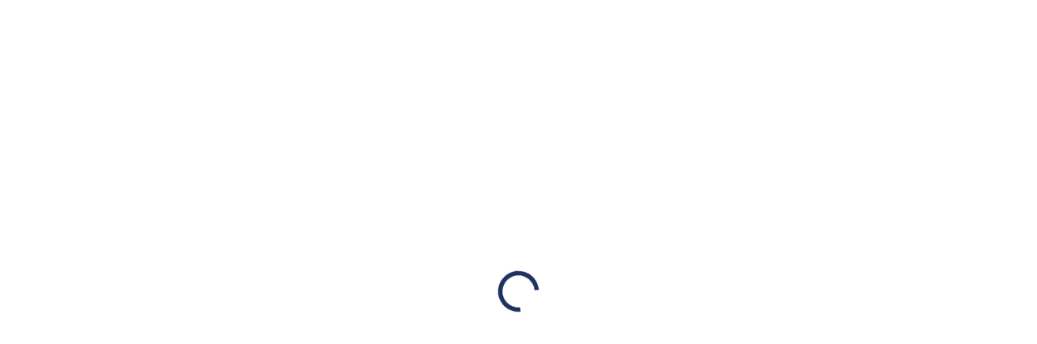

--- FILE ---
content_type: text/html; charset=UTF-8
request_url: https://www.velvesa.sk/maser/telove-a-usne-sviecky
body_size: 71654
content:
<!DOCTYPE html>
<html lang="sk">
	<!-- Head -->
    <head>

       <!-- <script id="Cookiebot" src="https://consent.cookiebot.com/uc.js" data-cbid="0995a4d6-5556-4065-ab1e-3d647cc71e57" type="text/javascript"></script>-->
        <script>
            window.addEventListener('load', function() {
                var s = document.createElement('script');
                s.id = "Cookiebot";
                s.src = 'https://consent.cookiebot.com/uc.js';
                s.type = 'text/javascript';
                s.setAttribute('data-cbid', '0995a4d6-5556-4065-ab1e-3d647cc71e57');
                document.body.appendChild(s);
            });
        </script>

        <!-- Google Tag Manager -->
<script>(function(w,d,s,l,i){w[l]=w[l]||[];w[l].push({'gtm.start':new Date().getTime(),event:'gtm.js'});var f=d.getElementsByTagName(s)[0],j=d.createElement(s),dl=l!='dataLayer'?'&l='+l:'';j.async=true;j.src='https://xyz.velvesa.sk/rsrmekki.js?st='+i+dl;f.parentNode.insertBefore(j,f);})(window,document,'script','dataLayer','WRVMX85');</script>
<!-- End Google Tag Manager -->


        <meta charset="utf-8">
        <title>Telové a ušné sviečky | velvesa.sk</title>
        <meta name="description" content="">
        <meta name="Robots" content="all, follow">
        <meta name="Author" content="">
        <meta http-equiv="content-type" content="text/html">
        <meta name="viewport" content="width=device-width, initial-scale=1">
        <meta property="og:type" content="website">
        <meta property="og:url" content="https://www.velvesa.sk/maser/telove-a-usne-sviecky">
        <meta property="og:title" content="Telové a ušné sviečky | velvesa.sk">
        <meta property="og:description" content="">
        <meta property="og:image" content="https://www.velvesa.sk/web_object/telove_a_usne_sviecky_b.jpg">
        <meta property="og:image:type" content="image/jpg">
        <meta property="og:image:width" content="647">
        <meta property="og:image:height" content="431">
        <meta property="og:image:alt" content="Telové a ušné sviečky | velvesa.sk">

        
        <link rel="icon" type="image/svg+xml" href="/images/favicon.ico">

        <link rel="preload" href="https://cdnjs.cloudflare.com/ajax/libs/lightgallery/1.6.11/css/lightgallery.min.css" as="style" onload="this.onload=null;this.rel='stylesheet'">
        <noscript><link rel="stylesheet" href="https://cdnjs.cloudflare.com/ajax/libs/lightgallery/1.6.11/css/lightgallery.min.css"></noscript>
        <!--<link rel="stylesheet" href="/css/external-styles.css?v=1717401220">-->
        <link rel="preload" href="/css/external-styles.css?v=1717401220" as="style" onload="this.onload=null;this.rel='stylesheet'">
        <noscript><link rel="stylesheet" href="/css/external-styles.css?v=1717401220"></noscript>



        <!--<link rel="stylesheet" href="https://cdnjs.cloudflare.com/ajax/libs/font-awesome/4.7.0/css/font-awesome.min.css">-->
        <link rel="preload" href="https://cdnjs.cloudflare.com/ajax/libs/font-awesome/4.7.0/css/font-awesome.min.css" as="style" onload="this.onload=null;this.rel='stylesheet'">
        <noscript><link rel="stylesheet" href="https://cdnjs.cloudflare.com/ajax/libs/font-awesome/4.7.0/css/font-awesome.min.css"></noscript>


        
        <!-- semplicita.css nacitat na vsetkych jazykovych verziach okrem rumunskej -->
        <!-- <link rel="stylesheet" href="/css/semplicita.css?v=1717401220"> -->
        <link rel="preload" href="/css/semplicita.css?v=1717401220" as="style" onload="this.onload=null;this.rel='stylesheet'">
        <noscript><link rel="stylesheet" href="/css/semplicita.css?v=1717401220"></noscript>

        
        <!-- ubuntu.css optimalne nacitat iba na rumunskej verzii, ale nemalo by sposobovat problemy na inych -->
                <!--<link rel="stylesheet" href="/css/app.css?v=1765347544">-->
        <link rel="preload" href="/css/app.css" as="style" onload="this.onload=null;this.rel='stylesheet'">
        <noscript><link rel="stylesheet" href="/css/app.css"></noscript>

        <link rel='canonical' href='https://www.velvesa.sk/maser/telove-a-usne-sviecky' />

        
        
        <link rel="alternate" hreflang="sk" href="https://www.velvesa.sk/maser/telove-a-usne-sviecky" />
        
        <link rel="alternate" hreflang="cz" href="https://www.velvesa.cz/maser/telove-a-usni-svicky" />
        
        

        
        <script type="application/ld+json">
            [{"@context":"http:\/\/schema.org","@type":"BlogPosting","author":"velvesa","headline":"Telov\u00e9 a u\u0161n\u00e9 svie\u010dky","image":[{"@type":"ImageObject","url":"https:\/\/www.velvesa.sk\/web_object\/telove_a_usne_sviecky_b.jpg"}],"datePublished":"2008-11-12T08:00:00.000Z","publisher":[{"@type":"Organization","name":"velvesa"}],"description":"Telov\u00e9 svie\u010dky s\u00fa trubi\u010dky vyroben\u00e9 z \u013eanu alebo bavlny, nasiaknutej v\u010del\u00edm voskom a pr\u00edrodn\u00fdmi \u00e9terick\u00fdmi olejmi ..."},{"@context":"http:\/\/schema.org","@type":"Organization","name":"Lipt, s.r.o","url":"https:\/\/www.velvesa.sk\/","logo":[{"@type":"ImageObject","url":"https:\/\/www.velvesa.sk\/img\/logo_velvesa_large.jpg"}],"email":"info@velvesa.sk","telephone":"0911 110 064","person":[{"@type":"Person","name":"Erik Min\u00e1rik","url":"https:\/\/www.velvesa.sk\/kontakt","image":"https:\/\/www.velvesa.sk\/web_object\/dji_0050.png","jobTitle":"Z\u00e1kaznick\u00fd servis"}]},{"@context":"http:\/\/schema.org","@type":"FAQPage","mainEntity":[{"@type":"Question","name":"Ako si m\u00f4\u017eem objedna\u0165?","acceptedAnswer":[{"@type":"Answer","text":"1. zadan\u00edm objedn\u00e1vky na e-shope ako registrovan\u00fd alebo neregistrovan\u00fd z\u00e1kazn\u00edk2. telefonicky v\u00a0pracovn\u00fdch d\u0148och medzi 7:00 a\u00a015:00 na \u010d\u00edsle 0911 110 0643. e-mailom na info@velvesa.sk"}]},{"@type":"Question","name":"Ako m\u00f4\u017eem zaplati\u0165?","acceptedAnswer":[{"@type":"Answer","text":"1. kartou online2. na dobierku (v hotovosti alebo kartou kuri\u00e9rovi)3. v hotovosti alebo kartou (v kamennej predajni)4. bankov\u00fdm prevodom\u00a0"}]},{"@type":"Question","name":"Nepre\u0161la mi platba kartou, \u010do teraz? ","acceptedAnswer":[{"@type":"Answer","text":"Platba kartou zvy\u010dajne neprejde z nasleduj\u00facich d\u00f4vodov:\u00a0 - zadali ste nespr\u00e1vne \u00fadaje z platobnej karty alebo je Va\u0161a karta je expirovan\u00e1- nem\u00e1te dostatok finan\u010dn\u00fdch prostriedkov na bankovom \u00fa\u010dte\u00a0alebo m\u00e1te nastaven\u00fd\u00a0n\u00edzky limit pre platbu kartou\u010co \u010falej? M\u00f4\u017eete si vybra\u0165 jeden z nasledovn\u00fdch postupov: 1. Pros\u00edm skontrolujte si \u00fadaje na karte a zaevidujte si objedn\u00e1vku znova. Zad\u00e1vajte platobn\u00e9 \u00fadaje pozorne.2. Ak ste sa rozhodli pre in\u00fd sp\u00f4sob platby, vytvorte si objedn\u00e1vku znova a vyberte si platbu na dobierku alebo bankov\u00fdm prevodom.3. Zadan\u00e1 objedn\u00e1vka ost\u00e1va u\u00a0n\u00e1s v\u00a0syst\u00e9me, tak\u017ee v\u00a0pracovn\u00fdch d\u0148och 7-15:00 kontaktujte n\u00e1\u0161 z\u00e1kazn\u00edcky servis, kde k\u00a0Va\u0161ej objedn\u00e1vke vyberieme in\u00fd sp\u00f4sob platby."}]},{"@type":"Question","name":"Je mo\u017en\u00e9 urobi\u0165 zmenu v objedn\u00e1vke?","acceptedAnswer":[{"@type":"Answer","text":"Zvy\u010dajne nie je probl\u00e9m zmeni\u0165 v objedn\u00e1vke mno\u017estvo alebo druh tovaru, doru\u010dovaciu adresu alebo sp\u00f4sob dopravy. Pros\u00edm kontaktujte n\u00e1s \u010do najsk\u00f4r. Zmeny v objedn\u00e1vke, ktor\u00e1 u\u017e bola zabalen\u00e1 a odovzdan\u00e1 dopravcovi, \u017eia\u013e urobi\u0165 nevieme."}]},{"@type":"Question","name":"Kedy mi doru\u010dia objedn\u00e1vku? ","acceptedAnswer":[{"@type":"Answer","text":"Ak je Va\u0161a objedn\u00e1vka zadan\u00e1 do 12:00 v pracovn\u00fd de\u0148, bude V\u00e1m z\u00e1sielka doru\u010dovan\u00e1 nasleduj\u00faci pracovn\u00fd de\u0148. Plat\u00ed pre tovar, ktor\u00fd m\u00e1me na sklade.\u00a0Ak tovar moment\u00e1lne nem\u00e1me na sklade, budeme V\u00e1s telefonicky kontaktova\u0165 s inform\u00e1ciou o predpokladanom \u010dase naskladnenia tovaru a odoslania objedn\u00e1vky.Po vyexpedovan\u00ed z n\u00e1\u0161ho skladu preber\u00e1 z\u00e1sielku dopravn\u00e1 spolo\u010dnos\u0165:\u00a0 Kuri\u00e9r DPD - v\u00a0de\u0148 doru\u010dovania V\u00e1m pr\u00edde e-mail s\u00a0ur\u010den\u00edm hodinov\u00e9ho okna, v\u00a0ktorom bude z\u00e1sielka doru\u010dovan\u00e1. Z\u00e1sielku si m\u00f4\u017eete presmerova\u0165 pod\u013ea pokynov dopravcu.Kuri\u00e9r GLS (iba parav\u00e1ny) - v\u00a0de\u0148 doru\u010dovania V\u00e1m pr\u00edde e-mail s\u00a0ur\u010den\u00edm trojhodinov\u00e9ho okna pl\u00e1novan\u00e9ho doru\u010denia z\u00e1sielky.Z\u00e1sielkov\u0148a - v\u00a0de\u0148 doru\u010denia objedn\u00e1vky na Vami vybran\u00e9 odbern\u00e9 miesto V\u00e1m pr\u00edde e-mail \/ SMS s\u00a0k\u00f3dom pre vyzdvihnutie bal\u00edka a \u010fal\u0161\u00edmi pokynmi. Z\u00e1sielku m\u00f4\u017ee vyzdvihn\u00fa\u0165 ktoko\u013evek, kto nadiktuje obsluhe odbern\u00e9ho miesta k\u00f3d pre vyzdvihnutie z\u00e1sielky."}]},{"@type":"Question","name":"M\u00f4\u017eem tovar vr\u00e1ti\u0165 bez udania d\u00f4vodu?","acceptedAnswer":[{"@type":"Answer","text":"\u00c1no, tovar m\u00f4\u017eete vr\u00e1ti\u0165 bez udania d\u00f4vodu do 14 kalend\u00e1rnych dn\u00ed od jeho doru\u010denia. Vr\u00e1ten\u00fd tovar nesmie by\u0165 po\u0161koden\u00fd. Tovar zaba\u013ete do p\u00f4vodn\u00e9ho obalu."}]},{"@type":"Question","name":"Ako m\u00e1m reklamova\u0165 tovar?","acceptedAnswer":[{"@type":"Answer","text":"Kontaktujte n\u00e1s pros\u00edm pri ka\u017edej reklam\u00e1cii.Z\u00e1ru\u010dn\u00e1 reklam\u00e1cia- do 2 rokov od zak\u00fapenia tovaruExpres reklam\u00e1cia- pre vybran\u00e9 produkty s ikonou expres reklam\u00e1cie okam\u017eit\u00e1 v\u00fdmena kus za kus alebo v\u00fdmena po\u0161kodenej \u010dasti- nahl\u00e1ste n\u00e1m do 12:00 v\u00a0pracovn\u00e9 dni po\u0161kodenie alebo nefunk\u010dnos\u0165 produktu (doru\u010dte e-mailom fotografie po\u0161kodenia \u010di chyby)- nasleduj\u00faci pracovn\u00fd de\u0148 doru\u010d\u00edme zdarma nov\u00fd v\u00fdrobok alebo n\u00e1hradn\u00fd dielPoz\u00e1ru\u010dn\u00e1 reklam\u00e1cia- rie\u0161ime rovnako r\u00fdchlo ako z\u00e1ru\u010dn\u00fa- n\u00e1klady pri reklam\u00e1ci\u00ed zn\u00e1\u0161a z\u00e1kazn\u00edk- niekedy sta\u010d\u00ed vymeni\u0165 iba vadn\u00fd diel a v\u00fdrobok bude sl\u00fa\u017ei\u0165 \u010falej - kontaktujte n\u00e1s"}]}]}]
        </script>
        



        
        <!-- <script async src="https://scripts.luigisbox.tech/LBX-842684.js"></script> -->
        <script>
            window.addEventListener('load', function() {
                var luigisbox = document.createElement('script');
                luigisbox.src = 'https://scripts.luigisbox.tech/LBX-842684.js';
                document.body.appendChild(luigisbox);
            });
        </script>

    </head>


    <body class=" page-blog  header-discount-shown  is-active" id="body">
		<script type="text/javascript">
			/* Critical JS which needs to be executed immediately after body creation */
			if (window.sessionStorage && !window.sessionStorage.getItem("page-loader-passed")) {
				document.body.classList.remove("is-active");
			}
		</script>

		<script>

			window.dataLayer = window.dataLayer || [];
			dataLayer.push({
				'event': 'page_category_identification',
				'page.category.pageType': 'article_velvesa' 	//'product', 'homepage', 'category', 'cart', 'purchase' - according to the type of the page
			});


		</script>

		<!-- Ecomail starts growing -->
<script type="text/javascript">
;(function(p,l,o,w,i,n,g){if(!p[i]){p.GlobalSnowplowNamespace=p.GlobalSnowplowNamespace||[];
p.GlobalSnowplowNamespace.push(i);p[i]=function(){(p[i].q=p[i].q||[]).push(arguments)
};p[i].q=p[i].q||[];n=l.createElement(o);g=l.getElementsByTagName(o)[0];n.async=1;
n.src=w;g.parentNode.insertBefore(n,g)}}(window,document,"script","//d1fc8wv8zag5ca.cloudfront.net/2.4.2/sp.js","ecotrack"));
window.ecotrack('newTracker', 'cf', 'd2dpiwfhf3tz0r.cloudfront.net', { 
 appId: 'maser'
});
window.ecotrack('setUserIdFromLocation', 'ecmid');
window.ecotrack('trackPageView');

</script>



<!-- Google Tag Manager (noscript) -->
<noscript><iframe src="https://xyz.velvesa.sk/ns.html?id=GTM-WRVMX85" height="0" width="0" style="display:none;visibility:hidden"></iframe></noscript>
<!-- End Google Tag Manager (noscript) -->


		
		<!-- svg group-->
		<svg aria-hidden="true" style="position: absolute; width: 0; height: 0; overflow: hidden;" version="1.1" xmlns="http://www.w3.org/2000/svg" xmlns:xlink="http://www.w3.org/1999/xlink">
			<defs>
				<symbol id="icon-change" viewbox="0 0 37 32">
					<title>change</title>
					<path d="M32.501 18.171c0 2.917-1.751 3.127-2.087 3.127h-25.643l5.518-5.518-1.47-1.481-7.301 7.301c-0.187 0.189-0.302 0.448-0.302 0.735s0.115 0.546 0.302 0.735l7.3 7.3 1.47-1.47-5.518-5.518h25.646c1.438 0 4.171-1.042 4.171-5.211v-3.131h-2.087z"></path>
					<path d="M3.301 11.911c0-2.919 1.751-3.127 2.085-3.127h25.646l-5.518 5.515 1.47 1.472 7.303-7.301c0.187-0.188 0.303-0.448 0.303-0.735s-0.116-0.546-0.303-0.735l-7.303-7.3-1.481 1.481 5.529 5.515h-25.646c-1.44 0-4.171 1.045-4.171 5.214v3.131h2.087z"></path>
				</symbol>
				<symbol id="icon-safety" viewbox="0 0 24 32">
					<title>safety</title>
					<path fill="#1e3260" style="fill: var(--color1, #1e3260)" d="M3.31 31.962c-1.892 0-3.31-1.419-3.31-3.31v-15.764c0-0.788 0.631-1.419 1.419-1.419h1.103v-1.734c0-5.36 4.256-9.616 9.616-9.616s9.616 4.256 9.616 9.616v1.734h1.103c0.788 0 1.419 0.631 1.419 1.419v15.764c0 1.892-1.419 3.31-3.31 3.31h-17.655zM1.576 12.888v15.606c0 0.946 0.788 1.734 1.734 1.734h17.655c0.946 0 1.734-0.788 1.734-1.734v-15.606h-2.522v-3.31c0-4.414-3.626-8.039-8.039-8.039s-8.039 3.626-8.039 8.039v3.31h-2.522z"></path>
					<path fill="#1e3260" style="fill: var(--color1, #1e3260)" d="M14.030 25.341c0 0.315-0.158 0.631-0.631 0.631 0 0 0 0 0 0h-2.522c-0.315 0-0.631-0.315-0.631-0.631 0 0 0 0 0 0l0.473-3.626c-0.631-0.473-1.103-1.261-1.103-2.049 0-1.419 1.103-2.522 2.522-2.522s2.522 1.103 2.522 2.522c0 0.788-0.315 1.576-1.103 2.049l0.473 3.626z"></path>
					<path fill="#1e3260" style="fill: var(--color1, #1e3260)" d="M17.97 12.888h-11.665v-3.31c0-3.153 2.68-5.832 5.832-5.832s5.832 2.68 5.832 5.832v3.31zM7.882 11.312h8.512v-1.734c0-2.365-1.892-4.256-4.256-4.256s-4.256 1.892-4.256 4.256v1.734z"></path>
				</symbol>
				<symbol id="icon-return" viewbox="0 0 27 32">
					<title>return</title>
					<path d="M20.677 17.828v0.886c0 4.135-3.348 7.385-7.385 7.385-4.135 0-7.385-3.348-7.385-7.385 0-3.742 2.757-6.892 6.498-7.385v4.726l7.483-7.483-7.582-7.385v4.825c-6.991 0.492-12.308 6.597-11.815 13.588 0.197 3.052 1.575 5.908 3.742 8.074 4.923 5.022 12.997 5.022 18.018 0.098 2.363-2.363 3.742-5.612 3.742-8.96v-0.886l-5.317-0.098zM13.194 29.644c-6.006 0-10.929-4.923-10.929-10.929s4.923-10.929 10.929-10.929h0.886v-2.265l3.151 3.151-3.151 3.151v-2.265h-0.886c-5.12 0-9.157 4.135-9.157 9.157s4.135 9.157 9.157 9.157c4.726 0 8.665-3.545 9.157-8.271h1.772c-0.492 5.711-5.218 10.043-10.929 10.043v0z"></path>
					<path fill="#fff" style="fill: var(--color3, #fff)" d="M13.194 32.007v0c-3.545 0-6.892-1.378-9.354-3.84-2.265-2.363-3.545-5.317-3.84-8.468-0.492-7.188 4.825-13.391 11.815-14.080v-5.612l8.665 8.665-8.665 8.665v-5.415c-3.151 0.689-5.514 3.446-5.514 6.794 0 3.84 3.052 6.892 6.892 6.892s6.892-3.052 6.892-6.892v-1.378h6.302v1.378c0 3.545-1.378 6.892-3.84 9.354-2.462 2.56-5.809 3.938-9.354 3.938zM12.8 2.37v4.135h-0.492c-6.695 0.492-11.815 6.302-11.323 13.095 0.197 2.954 1.477 5.711 3.545 7.778 2.265 2.265 5.415 3.545 8.665 3.545s6.302-1.28 8.665-3.545 3.545-5.415 3.545-8.665v-0.394h-4.332v0.394c0 4.332-3.545 7.877-7.877 7.877s-7.877-3.545-7.877-7.877c0-4.037 2.954-7.385 6.991-7.877l0.591-0.098v4.234l6.302-6.302-6.4-6.302zM13.194 30.235c-6.302 0-11.422-5.12-11.422-11.422s5.12-11.422 11.422-11.422h0.394v-2.954l4.332 4.332-4.332 4.234v-2.954h-0.394c-4.825 0-8.665 3.938-8.665 8.665 0 4.825 3.938 8.665 8.665 8.665 4.529 0 8.172-3.348 8.665-7.877v-0.492h2.757v0.492c-0.492 6.105-5.415 10.634-11.422 10.732v0zM13.194 8.278c-5.711 0-10.437 4.726-10.437 10.437 0 5.809 4.726 10.437 10.437 10.437 5.317 0 9.649-3.84 10.338-9.058h-0.788c-0.689 4.726-4.726 8.271-9.551 8.271-5.317 0-9.649-4.332-9.649-9.649s4.332-9.649 9.649-9.649h1.378v1.575l1.969-1.969-1.969-1.969v1.575h-1.378z"></path>
				</symbol>
				<symbol id="icon-email" viewbox="0 0 45 32">
					<title>email</title>
					<path fill="#1e3260" style="fill: var(--color1, #1e3260)" d="M41.6 32h-38.613c-1.707 0-2.987-1.28-2.987-2.987v-26.027c0-1.707 1.28-2.987 2.987-2.987h38.613c1.707 0 2.987 1.28 2.987 2.987v26.027c0 1.707-1.493 2.987-2.987 2.987zM2.987 2.133c-0.427 0-0.853 0.427-0.853 0.853v26.027c0 0.427 0.427 0.853 0.853 0.853h38.613c0.427 0 0.853-0.427 0.853-0.853v-26.027c0-0.427-0.427-0.853-0.853-0.853h-38.613z"></path>
					<path fill="#1e3260" style="fill: var(--color1, #1e3260)" d="M22.187 20.48c-1.92 0-3.84-0.64-5.547-2.347l-12.373-12.373 1.493-1.493 12.373 12.373c2.133 2.133 5.76 2.133 8.107 0l13.653-13.44c0.427-0.427 1.067-0.427 1.493 0s0.427 1.067 0 1.493l-13.653 13.44c-1.493 1.707-3.413 2.347-5.547 2.347z"></path>
					<path fill="#1e3260" style="fill: var(--color1, #1e3260)" d="M4.907 28.16c-0.213 0-0.64 0-0.853-0.213-0.427-0.427-0.427-1.067 0-1.493l8.747-8.747c0.427-0.427 1.067-0.427 1.493 0s0.427 1.067 0 1.493l-8.747 8.747c0 0-0.427 0.213-0.64 0.213z"></path>
					<path fill="#1e3260" style="fill: var(--color1, #1e3260)" d="M39.68 28.16c-0.213 0-0.64 0-0.853-0.213l-8.747-8.747c-0.427-0.427-0.427-1.067 0-1.493s1.067-0.427 1.493 0l8.747 8.747c0.427 0.427 0.427 1.067 0 1.493-0.213 0-0.427 0.213-0.64 0.213z"></path>
				</symbol>
				<symbol id="icon-chat" viewbox="0 0 38 32">
					<title>chat</title>
					<path d="M8.748 32c-0.46 0-0.691 0-1.151-0.23-0.691-0.23-1.151-0.921-1.151-1.842v-4.374h-0.921c-2.763 0.23-5.065-1.611-5.525-4.374v-16.345c0.46-2.993 2.763-4.835 5.525-4.604h27.165c2.763-0.23 5.065 1.611 5.525 4.374v16.345c-0.46 2.993-2.763 4.835-5.525 4.604h-14.964l-7.137 5.986c-0.691 0.23-1.381 0.46-1.842 0.46zM7.597 23.022c0.691 0 1.151 0.46 1.151 1.151v5.065l7.597-5.986c0.23-0.23 0.46-0.23 0.691-0.23h15.424c1.611 0.23 2.993-0.921 3.223-2.532v-16.115c-0.23-1.381-1.611-2.532-2.993-2.302h-27.165c0 0 0 0-0.23 0-1.611-0.23-2.993 0.921-2.993 2.532v16.115c0.23 1.381 1.611 2.532 2.993 2.302h2.302z"></path>
				</symbol>
				<symbol id="icon-present" viewbox="0 0 34 32">
					<title>present</title>
					<path d="M15.574 12.092l0.122-1.338c0-0.243 0.487-6.327 3.65-9.004 2.19-1.947 5.597-1.825 7.544 0.243 0.852 0.973 1.338 2.068 1.217 3.285-0.122 1.338-0.852 2.798-2.068 3.894-3.042 2.677-8.882 2.798-9.125 2.798l-1.338 0.122zM22.996 2.723c-0.73 0-1.46 0.243-2.068 0.73-1.46 1.338-2.312 4.137-2.555 5.962 1.703-0.243 4.502-0.73 6.205-2.19 0.73-0.608 1.217-1.46 1.217-2.19 0-0.608-0.122-1.095-0.608-1.582-0.608-0.365-1.46-0.73-2.19-0.73z"></path>
					<path d="M16.913 11.97c-2.798 0-5.597-0.973-7.787-2.555-1.217-0.973-1.825-2.19-1.947-3.407 0-1.095 0.365-2.068 1.095-2.92 1.947-1.825 4.867-1.947 6.814-0.243 2.798 2.312 3.042 7.3 3.042 7.909v1.217h-1.217c0 0 0 0 0 0zM11.802 4.183c-0.608 0-1.338 0.243-1.825 0.73-0.243 0.243-0.365 0.608-0.365 0.973 0 0.487 0.365 1.095 0.973 1.582 1.46 1.095 3.164 1.825 4.989 2.068-0.243-1.582-0.852-3.772-2.068-4.745-0.487-0.487-1.095-0.608-1.703-0.608z"></path>
					<path d="M32.487 32.046h-13.384v-2.433h10.951v-13.141h2.433z"></path>
					<path d="M14.844 32.046h-13.384v-15.574h2.433v13.141h10.951z"></path>
					<path d="M33.825 17.689h-14.722v-2.433h12.289v-3.285h-28.958v3.285h12.411v2.433h-14.844v-8.152h33.825z"></path>
					<path d="M20.319 32.046h-6.692v-22.509h6.692v22.509zM16.061 29.613h1.825v-17.643h-1.825v17.643z"></path>
				</symbol>
				<symbol id="icon-delivery" viewbox="0 0 38 32">
					<title>delivery</title>
					<path d="M37.898 25.851c0-13.051-3.012-20.078-4.894-23.341h3.137v-2.133h-9.035v7.404c0 1.882 1.506 3.514 3.514 3.514h3.639c1.004 4.392 1.631 9.035 1.631 13.553h-0.753c-1.255-2.133-4.016-3.012-6.149-1.757-0.753 0.376-1.38 1.004-1.757 1.757h-1.38v-24.471h-25.474v26.478h4.016c0 0 0 0.125 0 0.125 0 2.51 2.008 4.518 4.518 4.518s4.518-2.008 4.518-4.518c0 0 0-0.125 0-0.125h12.926c0 0 0 0.125 0 0.125 0 2.51 2.008 4.518 4.518 4.518s4.518-2.008 4.518-4.518c0 0 0-0.125 0-0.125h2.384l0.126-1.004zM29.239 2.51h1.255c1.38 2.008 2.384 4.267 3.137 6.526h-3.012c-0.753 0-1.38-0.627-1.38-1.38v-5.145zM33.506 26.98c0 1.38-1.129 2.384-2.384 2.384s-2.384-1.129-2.384-2.384c0 0 0-0.125 0-0.125s0 0 0-0.125c0.125-1.38 1.38-2.259 2.635-2.133 1.129 0.125 2.008 1.004 2.133 2.133 0 0 0 0 0 0.125 0 0 0 0.125 0 0.125v0zM11.796 10.541v-8.031h3.137v8.031h-3.137zM17.067 12.675v-10.165h6.526v22.212h-10.667c-1.255-2.133-4.016-3.012-6.149-1.757-0.753 0.376-1.38 1.004-1.757 1.757h-2.51v-22.212h7.153v10.165h7.404zM9.035 24.596c1.38 0 2.384 1.129 2.384 2.384s-1.129 2.384-2.384 2.384-2.384-1.129-2.384-2.384c0-1.255 1.004-2.384 2.384-2.384v0z"></path>
				</symbol>
				<symbol id="icon-star" viewbox="0 0 34 32">
					<title>star</title>
					<path d="M6.841 32.221l1.986-11.476-8.607-8.386 11.697-1.766 5.297-10.593 5.297 10.593 11.697 1.766-8.386 8.166 1.986 11.697-10.372-5.517-10.593 5.517zM5.076 13.903l5.959 5.959-1.324 8.386 7.503-3.972 7.503 3.972-1.545-8.386 6.179-5.959-8.386-1.103-3.752-7.724-3.752 7.724-8.386 1.103z"></path>
				</symbol>
				<symbol id="icon-star-full" viewbox="0 0 32 32">
					<title>star-full</title>
					<path d="M15.76 1.654l4.82 9.764 10.776 1.566-7.798 7.6 1.84 10.73-9.636-5.066-9.638 5.066 1.84-10.732-7.796-7.6 10.776-1.564z"></path>
				</symbol>
				<symbol id="icon-category" viewbox="0 0 37 32">
					<title>category</title>
					<path d="M34.133 30.667h-29.333c0 0 0 0 0 0-1.867 0-3.2-1.333-3.467-3.2v-22.133c0-1.6 1.333-2.667 2.667-2.667h8.8c0.533 0 0.8 0.267 1.067 0.533l1.6 1.6h15.2c0.8 0 1.333 0.533 1.333 1.333v2.133h-2.667v-0.8h-14.4c-0.267 0-0.8-0.267-1.067-0.267l-1.6-1.867h-8.267v21.867c0 0.533 0.267 0.8 0.8 0.8 0.267 0 0.8-0.533 0.8-0.8v-16.267c0-1.6 1.333-2.667 2.667-2.667h24.533c1.6 0 2.667 1.333 2.667 2.667v18.4c0 0.8-0.533 1.333-1.333 1.333zM8 28h24.8v-17.067h-24.8v16.267c0 0.267 0 0.533 0 0.8z"></path>
				</symbol>
				<symbol id="icon-chevron-down" viewBox="0 0 58 32">
					<title>chevron-down</title>
					<path d="M57.309 13.091l-28.218 18.327-28.218-17.745v-12.8l28.218 18.036 27.927-18.327 0.291 12.509z"></path>
				</symbol>
				<symbol id="icon-chevron-up" viewBox="0 0 58 32">
					<title>chevron-up</title>
					<path d="M0.873 18.909l28.218-18.327 27.927 17.745v12.509l-27.927-17.745-27.927 18.327-0.291-12.509z"></path>
				</symbol>
				<symbol id="icon-chevron-left" viewBox="0 0 18 32">
					<title>chevron-left</title>
					<path d="M10.4 31.52l-10.080-15.52 9.76-15.36h6.88l-9.76 15.36 10.080 15.36-6.88 0.16z"></path>
				</symbol>
				<symbol id="icon-basket" viewBox="0 0 38 32">
					<title>basket</title>
					<path d="M25.78 22.641h-21.774l-4.007-17.991h24.495l-0.664 2.578h-20.619l2.861 12.838h17.638l4.432-20.063h9.35v2.572h-7.281zM13.576 28.079c0 0.001 0 0.002 0 0.003 0 2.166-1.756 3.923-3.923 3.923s-3.923-1.756-3.923-3.923c0-2.166 1.756-3.923 3.923-3.923 0.001 0 0.002 0 0.002 0h-0c2.163 0.003 3.916 1.756 3.92 3.919v0zM24.745 28.079c0 0.001 0 0.002 0 0.003 0 2.166-1.756 3.923-3.923 3.923s-3.923-1.756-3.923-3.923c0-2.165 1.754-3.921 3.919-3.923h0c0 0 0 0 0 0 2.166 0 3.922 1.754 3.926 3.919v0z"></path>
				</symbol>
				<symbol id="icon-buy-again" viewBox="0 0 27 32">
					<title>buy-again</title>
					<path d="M21.282 17.604v0.938c0 0.001 0 0.003 0 0.005 0 4.321-3.503 7.825-7.825 7.825s-7.825-3.503-7.825-7.825c0-3.991 2.988-7.284 6.848-7.764l0.038-0.004v5.020l7.9-7.9-7.9-7.9v5.116c-7.017 0.507-12.518 6.324-12.518 13.426 0 3.716 1.506 7.080 3.94 9.515l-0-0c2.436 2.436 5.801 3.943 9.518 3.943 7.433 0 13.458-6.025 13.458-13.458 0-0.001 0-0.001 0-0.002v0-0.938zM13.458 30.122c-6.396 0-11.58-5.185-11.58-11.58s5.185-11.58 11.58-11.58v0h0.938v-2.427l3.368 3.365-3.367 3.368v-2.428h-0.94c-5.359 0-9.703 4.344-9.703 9.703s4.344 9.703 9.703 9.703c5.030 0 9.166-3.827 9.654-8.728l0.003-0.040h1.885c-0.506 5.977-5.479 10.638-11.542 10.645h-0.001z"></path>
				</symbol>
				<symbol id="icon-change" viewbox="0 0 32 32">
					<title>change</title>
					<path d="M11.909 31.878l-4.222-1.778-0.889-1.778 0.667-1.778v-0.222c-0.667-0.444-1.333-1.111-1.778-1.778h-0.222l-1.778 0.667-1.778-0.889-1.778-4.222 0.667-1.778 1.556-0.889v-0.222c0-0.889 0-1.778 0-2.444v-0.222l-1.556-0.889-0.667-1.778 1.778-4.222 1.778-0.889 1.778 0.667h0.222c0.444-0.667 1.111-1.333 1.778-1.778v-0.222l-0.667-1.778 0.889-1.778 4.222-1.778 1.778 0.667 0.889 1.556h0.222c0.889 0 1.778 0 2.444 0h0.222l0.889-1.556 1.778-0.667 4.222 1.778 0.889 1.778-0.667 1.778v0.222c0.667 0.444 1.333 1.111 1.778 1.778h0.222l1.778-0.667 1.778 0.889 1.778 4.222-0.667 1.778-1.556 0.889v0.222c0 0.889 0 1.778 0 2.444v0.222l1.556 0.889 0.667 1.778-1.778 4.222-1.778 0.889-1.778-0.667h-0.222c-0.444 0.667-1.111 1.333-1.778 1.778v0.222l0.667 1.778-0.889 1.778-4.222 1.778-1.778-0.667-0.889-1.556h-0.222c-0.889 0-1.778 0-2.444 0h-0.222l-0.889 1.556-1.778 0.667zM9.242 28.322l2.667 1.111h0.222l0.667-1.556 1.333-0.667h0.444c0.889 0 1.778 0 2.667 0h0.444l1.333 0.667 0.667 1.556h0.222l2.667-1.111v-0.222l-0.444-1.556 0.444-1.556 0.222-0.222c0.667-0.667 1.333-1.111 2-2l0.222-0.222 1.556-0.444 1.556 0.444h0.222l1.111-2.667v-0.222l-1.556-0.667-0.667-1.333v-0.444c0-0.889 0-1.778 0-2.667v-0.444l0.667-1.333 1.556-0.667v-0.222l-1.111-2.667h-0.222l-1.556 0.444-1.556-0.444-0.222-0.222c-0.667-0.667-1.111-1.333-2-2l-0.222-0.222-0.444-1.556 0.444-1.556v-0.222l-2.667-1.111h-0.222l-0.667 1.556-1.333 0.667h-0.444c-0.889 0-1.778 0-2.667 0h-0.444l-1.333-0.667-0.667-1.556h-0.222l-2.667 1.111v0.222l0.444 1.556-0.444 1.556-0.222 0.222c-0.667 0.667-1.333 1.111-2 2l-0.222 0.222-1.556 0.444-1.556-0.444h-0.222l-1.111 2.667v0.222l1.556 0.667 0.667 1.333v0.444c0 0.889 0 1.778 0 2.667v0.444l-0.667 1.333-1.556 0.667v0.222l1.111 2.667h0.222l1.556-0.444 1.556 0.444 0.222 0.222c0.667 0.667 1.111 1.333 2 2l0.222 0.222 0.444 1.556-0.444 1.778z"></path>
					<path d="M15.909 23.878c-4.444 0-8-3.556-8-8s3.556-8 8-8 8 3.556 8 8-3.556 8-8 8zM15.909 10.1c-3.111 0-5.778 2.667-5.778 5.778s2.667 5.778 5.778 5.778c3.111 0 5.778-2.667 5.778-5.778s-2.444-5.778-5.778-5.778z"></path>
				</symbol>
				<symbol id="icon-delete" viewBox="0 0 32 32">
					<title>delete</title>
					<path d="M32.002 6.705l-6.71-6.705-9.291 9.291-9.294-9.291-6.707 6.705 9.291 9.294-9.291 9.291 6.707 6.707 9.294-9.294 9.291 9.294 6.71-6.707-9.294-9.291z"></path>
				</symbol>
				<symbol id="icon-download" viewBox="0 0 40 32">
					<path d="M0.055 26.336h40.339v5.664h-40.339v-5.664z"></path>
					<path d="M40.449 9.094v-9.094l-20.19 13.207-20.273-12.911v9.086l20.19 12.814z"></path>
				</symbol>
				<symbol id="icon-favorite" viewBox="0 0 38 32">
					<title>favorite</title>
					<path fill="#1e3260" style="fill: var(--color2, #1e3260)" d="M18.992 5.705c-1.563-3.582-5.074-6.040-9.159-6.040-5.503 0-9.964 4.461-9.964 9.964 0 0.889 0.116 1.751 0.335 2.571l-0.016-0.070c1.067 6.255 6.141 10.674 18.804 19.873 12.663-9.197 17.737-13.616 18.804-19.873 0.203-0.751 0.319-1.612 0.319-2.501 0-5.503-4.461-9.964-9.964-9.964-4.085 0-7.596 2.458-9.134 5.976l-0.025 0.064z"></path>
				</symbol>
				<symbol id="icon-header-call" viewBox="0 0 32 32">
					<title>header-call</title>
					<path d="M20.593 21.176l-9.773-9.777 1.727-5.18-6.227-6.227-6.324 6.324 0.077 0.529c0.042 0.288 1.126 7.151 9.523 15.548s15.26 9.481 15.548 9.523l0.529 0.077 6.324-6.324-6.227-6.227zM11.112 20.896c-2.971-2.879-5.458-6.235-7.343-9.948l-0.098-0.213c-0.528-1.047-0.996-2.275-1.34-3.553l-0.032-0.138 4.034-4.034 3.792 3.792-1.727 5.18 11.629 11.629 5.18-1.727 3.794 3.792-4.034 4.034c-1.652-0.403-7.217-2.183-13.852-8.817z"></path>
				</symbol>
				<symbol id="icon-header-delivery" viewBox="0 0 29 32">
					<title>header-delivery</title>
					<path d="M14.301 0l-14.301 7.915v15.753l14.301 8.332 14.301-8.332v-15.753zM14.301 2.146l11.439 6.33-4.703 2.648-11.481-6.353zM13.361 29.282l-11.487-6.693v-12.516l11.487 6.471zM2.861 8.476l4.755-2.633 11.498 6.362-4.816 2.711zM26.725 22.589l-11.487 6.693v-12.737l5.066-2.855-0.026 4.549 1.872-1.189v-4.405l4.566-2.577z"></path>
				</symbol>
				<symbol id="icon-header-return" viewBox="0 0 43 32">
					<title>header-return</title>
					<path d="M17.374 22.243l2.439-2.439-3.032-3.032-7.614 7.614 7.614 7.614 3.032-3.032-2.439-2.439h25.317v-4.288zM23.793 9.76l-2.439 2.439 3.032 3.032 7.614-7.614-7.614-7.617-3.032 3.032 2.439 2.439h-23.793v4.288z"></path>
				</symbol>
				<symbol id="icon-header-servis" viewBox="0 0 32 32">
					<title>header-servis</title>
					<path d="M6.653 25.689h-6.643v-25.689h32.339v25.689h-16.219l-9.467 6.311zM8.933 27.739l6.496-4.33h14.632v-21.117h-27.781v21.117h6.643zM10.558 12.566l1.613-1.613 2.669 2.667 5.327-5.315 1.613 1.613-6.942 6.942z"></path>
				</symbol>
				<symbol id="icon-heart" viewbox="0 0 37 32">
					<title>heart</title>
					<path d="M18.581 32l-0.803-0.573c-11.355-8.258-16.516-12.502-17.548-18.81-0.229-1.606-0.803-7.111 3.556-10.552 0.459-0.344 0.803-0.573 1.262-0.803 4.702-2.409 10.323-1.147 13.534 2.753 3.556-4.358 9.979-5.276 14.796-1.95 4.473 3.556 3.9 9.061 3.556 10.667-1.032 6.308-6.194 10.552-17.548 18.81l-0.803 0.459zM10.093 2.867c-1.262 0-2.523 0.344-3.785 0.918-0.229 0.229-0.573 0.344-0.803 0.573-3.097 2.409-2.638 6.538-2.409 7.799 0.803 4.817 4.588 8.373 15.484 16.401 10.896-7.914 14.681-11.47 15.484-16.401 0.229-1.262 0.688-5.391-2.523-7.799-3.556-2.523-8.602-1.606-11.24 2.065-0.229 0.344-0.344 0.573-0.573 0.918l-1.262 2.409-1.262-2.409c-1.376-2.867-4.129-4.473-7.111-4.473z"></path>
				</symbol>
				<symbol id="icon-history_symbol" viewBox="0 0 33 32">
					<title>history_symbol</title>
					<path d="M11.471 0.847l10.144 19.987-5.676 11.17-15.939-31.157zM22.34 5.435c-0-0.007-0-0.015-0-0.023 0-2.989 2.423-5.412 5.412-5.412 0.008 0 0.015 0 0.023 0h-0.001c0.006-0 0.014-0 0.022-0 2.989 0 5.412 2.423 5.412 5.412 0 0.008-0 0.016-0 0.024v-0.001c0 0.006 0 0.013 0 0.021 0 2.989-2.423 5.412-5.412 5.412-0.008 0-0.015-0-0.023-0h0.001c-0.007 0-0.015 0-0.023 0-2.988 0-5.411-2.423-5.411-5.411 0-0.008 0-0.015 0-0.023v0.001z"></path>
				</symbol>
				<symbol id="icon-info" viewBox="0 0 32 32">
					<title>info</title>
					<path d="M16 0c-8.837 0-16 7.163-16 16s7.163 16 16 16c8.837 0 16-7.163 16-16v0c-0.011-8.832-7.168-15.989-15.999-16h-0.001zM16 2.461c7.477 0 13.539 6.061 13.539 13.539s-6.061 13.539-13.539 13.539c-7.477 0-13.539-6.061-13.539-13.539v0c0-0.005 0-0.011 0-0.017 0-7.468 6.054-13.522 13.522-13.522 0.006 0 0.012 0 0.018 0h-0.001z"></path>
					<path d="M17.875 12.604c-0.032 0.364-0.108 0.699-0.223 1.016l0.009-0.028c-0.214 0.624-2.027 5.823-2.288 6.578-0.026 0.053 0.051 0.235 0.156 0.235 0.7-0.222 1.307-0.559 1.828-0.995l-0.008 0.007c0.151-0.126 0.335-0.218 0.537-0.259l0.008-0.001c0.103 0 0.214 0.053 0.214 0.261-0.049 0.437-0.238 0.823-0.52 1.119l0.001-0.001c-0.952 1.148-2.258 1.973-3.751 2.305l-0.045 0.008c-0.46-0.077-0.82-0.429-0.908-0.878l-0.001-0.007c0.024-0.371 0.107-0.716 0.241-1.035l-0.008 0.021c0.156-0.336 1.638-4.525 2.288-6.499 0.182-0.545 0.051-0.701-0.077-0.701-0.82 0.28-1.518 0.735-2.076 1.324l-0.002 0.002c-0.105 0.103-0.428-0.314-0.428-0.443 0.047-0.198 0.129-0.372 0.238-0.524l-0.003 0.004c0.93-1.359 2.375-2.307 4.049-2.562l0.033-0.004c0.344-0.009 0.736 0.509 0.736 1.056zM18.628 7.587c-0.043 0.551-0.28 1.039-0.642 1.403l0-0c-0.204 0.148-0.459 0.236-0.734 0.236-0.016 0-0.033-0-0.049-0.001l0.002 0c-0.004 0-0.010 0-0.015 0-0.635 0-1.15-0.512-1.155-1.146v-0c0.038-0.585 0.311-1.099 0.724-1.454l0.003-0.002c0.201-0.12 0.441-0.197 0.697-0.214l0.005-0c0.64 0.001 1.159 0.521 1.159 1.161 0 0.006-0 0.012-0 0.018v-0.001z"></path>
				</symbol>
				<symbol id="icon-linkedin" viewBox="0 0 34 32">
					<title>linkedin</title>
					<path d="M4.466 0c-2.582 0-4.459 1.55-4.459 3.683 0.159 2.113 1.913 3.767 4.053 3.767 0.143 0 0.284-0.007 0.424-0.022l-0.017 0.001c2.583 0 4.459-1.578 4.459-3.796-0.219-2.061-1.948-3.653-4.049-3.653-0.144 0-0.287 0.007-0.427 0.022l0.018-0.001zM0.745 8.925c-0.411 0.001-0.743 0.333-0.745 0.743v21.588c0.001 0.411 0.334 0.744 0.745 0.745h7.443c0.411-0.001 0.744-0.334 0.745-0.745v-21.588c-0.001-0.411-0.334-0.744-0.745-0.745h-0zM11.911 8.925c-0.411 0.001-0.744 0.334-0.745 0.745v21.587c0.001 0.411 0.334 0.744 0.745 0.745h6.7c0.411 0 0.745-0.334 0.745-0.745v0-11.538c0-0.002 0-0.004 0-0.006 0-1.754 1.352-3.192 3.071-3.329l0.012-0.001c0.080-0.009 0.173-0.015 0.267-0.015s0.187 0.005 0.279 0.016l-0.011-0.001c1.73 0.138 3.083 1.576 3.083 3.33 0 0.002 0 0.004 0 0.006v-0 11.538c0 0.411 0.334 0.745 0.745 0.745v0h6.7c0.411-0.001 0.744-0.334 0.745-0.745v-12.654c0-4.816-2.584-9.677-8.345-9.677-2.174 0.003-4.185 0.695-5.829 1.869l0.031-0.021v-1.105c-0.001-0.411-0.334-0.744-0.745-0.745h-0z"></path>
				</symbol>
				<symbol id="icon-package" viewBox="0 0 32 32">
					<title>package</title>
					<path d="M31.454 23.479c-0.322-0.337-0.775-0.546-1.276-0.546-0.11 0-0.218 0.010-0.323 0.030l0.011-0.002v-14.961c0-0.007 0-0.014 0-0.021-0.003-0.058-0.014-0.112-0.033-0.163l0.001 0.004c0-0.011-0.007-0.024-0.012-0.035s0-0.014-0.007-0.020l-3.733-7.467c-0.089-0.178-0.27-0.298-0.479-0.298-0 0-0.001 0-0.002 0h-19.2c-0 0-0 0-0.001 0-0.207 0-0.387 0.118-0.475 0.291l-0.001 0.003-3.733 7.467c0 0.006 0 0.014-0.007 0.020s-0.007 0.024-0.012 0.035c-0.018 0.047-0.029 0.102-0.032 0.158l-0 0.001c0 0.007 0 0.014 0 0.021v14.968c-0.079-0.014-0.171-0.024-0.265-0.026l-0.002-0c-0.001 0-0.002 0-0.002 0-1.029 0-1.864 0.833-1.867 1.861v3.201c-0 0.003-0 0.006-0 0.010 0 1.025 0.831 1.856 1.856 1.856 0.098 0 0.195-0.008 0.289-0.022l-0.010 0.001v0.555c0 0.002 0 0.004 0 0.007 0 0.88 0.713 1.593 1.593 1.593 0.414 0 0.792-0.158 1.075-0.417l-0.001 0.001c0.28 0.258 0.655 0.416 1.067 0.416s0.787-0.158 1.068-0.417l-0.001 0.001c0.28 0.258 0.655 0.416 1.067 0.416s0.787-0.158 1.068-0.417l-0.001 0.001c0.282 0.258 0.659 0.416 1.074 0.416 0.88 0 1.593-0.713 1.593-1.593 0-0.002 0-0.005 0-0.007v0-0.533h8.536v0.533c0 0.002 0 0.004 0 0.007 0 0.88 0.713 1.593 1.593 1.593 0.414 0 0.792-0.158 1.075-0.417l-0.001 0.001c0.28 0.258 0.655 0.416 1.067 0.416s0.787-0.158 1.068-0.417l-0.001 0.001c0.28 0.258 0.655 0.416 1.067 0.416s0.787-0.158 1.068-0.417l-0.001 0.001c0.282 0.258 0.66 0.416 1.074 0.416 0.88 0 1.593-0.713 1.593-1.593 0-0.002 0-0.005 0-0.007v0-0.555c0.084 0.013 0.18 0.021 0.278 0.021 1.025 0 1.856-0.831 1.856-1.856 0-0.003 0-0.007-0-0.010v0.001-3.2c-0-0.517-0.212-0.985-0.554-1.321l-0-0zM28.471 7.467h-9.341l-0.914-6.401h7.051zM13.866 8.536h4.267v7.467h-4.267zM17.137 1.069l0.914 6.401h-4.103l0.914-6.401zM6.728 1.069h7.051l-0.913 6.398h-9.337zM1.867 28.801c-0.442 0-0.8-0.358-0.8-0.8v0-3.2c-0-0.009-0.001-0.020-0.001-0.031 0-0.442 0.358-0.8 0.8-0.8s0.8 0.358 0.8 0.8c0 0.011-0 0.022-0.001 0.033l0-0.002v1.22c-0.327 0.29-0.533 0.711-0.533 1.18v1.553c-0.079 0.030-0.17 0.047-0.266 0.048h-0zM3.733 30.935c-0.294 0-0.533-0.239-0.533-0.533v0-3.201c0-0.294 0.239-0.533 0.533-0.533v0c0 0 0.001 0 0.002 0 0.149 0 0.283 0.063 0.378 0.163l0 0c0.095 0.093 0.153 0.222 0.153 0.365 0 0.002 0 0.004-0 0.006v-0 3.2c-0.001 0.294-0.239 0.532-0.533 0.532 0 0 0 0 0 0v0zM5.867 30.935c-0.294 0-0.533-0.239-0.533-0.533v0-4.268c0-0.294 0.239-0.533 0.533-0.533v0c0 0 0.001 0 0.002 0 0.149 0 0.283 0.063 0.378 0.163l0 0c0.095 0.093 0.153 0.222 0.153 0.365 0 0.002 0 0.004-0 0.006v-0 4.267c-0.001 0.294-0.239 0.532-0.533 0.532-0 0-0.001 0-0.001 0h0zM8.001 30.935c-0.294 0-0.533-0.239-0.533-0.533v0-4.268c0-0.294 0.239-0.533 0.533-0.533s0.533 0.239 0.533 0.533v0 4.267c0 0 0 0 0 0 0 0.294-0.239 0.533-0.533 0.533-0 0-0.001 0-0.001 0h0zM10.668 30.402c0 0.294-0.239 0.533-0.533 0.533s-0.533-0.239-0.533-0.533v0-3.201c0-0.294 0.239-0.533 0.533-0.533s0.533 0.239 0.533 0.533v0zM11.735 28.802v-1.602c0-0.002 0-0.005 0-0.008 0-0.881-0.714-1.595-1.595-1.595-0.217 0-0.423 0.043-0.612 0.122l0.011-0.004c-0.184-0.686-0.801-1.183-1.534-1.183-0.414 0-0.79 0.158-1.072 0.418l0.001-0.001c-0.279-0.259-0.653-0.418-1.065-0.418-0 0-0.001 0-0.001 0h0c-0.736 0.006-1.354 0.508-1.534 1.189l-0.003 0.011c-0.175-0.071-0.379-0.114-0.592-0.116h-0.001v-0.81c0-0.001 0-0.003 0-0.005 0-0.51-0.206-0.971-0.538-1.307l0 0c0-0.007 0-0.015 0-0.022v-14.935h9.601v8c0 0.294 0.239 0.533 0.533 0.533h5.333c0.294 0 0.533-0.239 0.533-0.533v0-8h9.599v14.968c-0.33 0.335-0.533 0.794-0.533 1.302 0 0 0 0.001 0 0.001v-0 0.8c-0.214 0.002-0.417 0.044-0.604 0.118l0.011-0.004c-0.186-0.689-0.805-1.189-1.541-1.191h-0c-0.001 0-0.003 0-0.004 0-0.411 0-0.785 0.159-1.063 0.418l0.001-0.001c-0.281-0.259-0.658-0.417-1.072-0.417-0.733 0-1.35 0.497-1.532 1.173l-0.003 0.011c-0.177-0.074-0.384-0.117-0.6-0.117-0.881 0-1.595 0.714-1.595 1.595 0 0.003 0 0.005 0 0.007v-0 1.599zM21.869 30.936c-0.294 0-0.533-0.239-0.533-0.533v0-3.203c0-0.294 0.239-0.533 0.533-0.533s0.533 0.239 0.533 0.533v0 3.2c0 0 0 0 0 0 0 0.294-0.239 0.533-0.533 0.533-0 0-0.001 0-0.001 0h0zM24.002 30.936c-0.294 0-0.533-0.239-0.533-0.533v0-4.269c0-0.294 0.239-0.533 0.533-0.533s0.533 0.239 0.533 0.533v0 4.267c0 0 0 0 0 0 0 0.294-0.239 0.533-0.533 0.533-0.001 0-0.002 0-0.003 0h0zM26.136 30.936c-0.294 0-0.533-0.239-0.533-0.533v0-4.269c0-0 0-0.001 0-0.002 0-0.149 0.063-0.283 0.163-0.378l0-0c0.093-0.095 0.222-0.153 0.365-0.153 0.002 0 0.004 0 0.006 0h-0c0.294 0 0.533 0.239 0.533 0.533v0 4.267c0 0 0 0 0 0 0 0.294-0.239 0.533-0.533 0.533-0.001 0-0.003 0-0.004 0h0zM28.803 30.403c0 0.294-0.239 0.533-0.533 0.533s-0.533-0.239-0.533-0.533v0-3.203c0-0 0-0.001 0-0.002 0-0.149 0.063-0.283 0.163-0.378l0-0c0.096-0.094 0.227-0.152 0.373-0.152 0.096 0 0.187 0.026 0.265 0.070l-0.003-0.001c0.162 0.093 0.269 0.265 0.27 0.463v0zM30.927 28.001c-0 0.442-0.358 0.8-0.8 0.8-0.095 0-0.187-0.017-0.272-0.047l0.006 0.002v-1.555c0-0.002 0-0.005 0-0.008 0-0.471-0.205-0.893-0.532-1.183l-0.002-0.001v-1.209c-0-0.009-0.001-0.020-0.001-0.031 0-0.442 0.358-0.8 0.8-0.8s0.8 0.358 0.8 0.8c0 0.011-0 0.022-0.001 0.033l0-0.002z"></path>
				</symbol>
				<symbol id="icon-profile" viewBox="0 0 33 32">
					<title>profile</title>
					<path d="M25.25 9.246c-0.002-5.105-4.141-9.243-9.246-9.243-5.107 0-9.246 4.14-9.246 9.246 0 3.149 1.574 5.93 3.978 7.6l0.030 0.020c-6.319 2.242-10.763 8.167-10.766 15.13v0h2.5c0.009-7.453 6.048-13.491 13.5-13.5h0.001c5.107-0.007 9.245-4.146 9.25-9.253v-0zM16.004 15.996c-0.001 0-0.002 0-0.003 0-3.728 0-6.75-3.022-6.75-6.75s3.022-6.75 6.75-6.75c3.728 0 6.75 3.022 6.75 6.75v0c-0.002 3.728-3.022 6.749-6.749 6.754h-0z"></path>
					<path d="M7.355 9.246c0.002-5.105 4.141-9.243 9.246-9.243 5.107 0 9.246 4.14 9.246 9.246 0 3.149-1.574 5.93-3.978 7.6l-0.030 0.020c6.319 2.242 10.764 8.167 10.767 15.13v0h-2.501c-0.009-7.454-6.050-13.493-13.503-13.5h-0.001c-5.106-0.008-9.242-4.147-9.246-9.253v-0zM16.602 15.996c0.001 0 0.002 0 0.003 0 3.728 0 6.75-3.022 6.75-6.75s-3.022-6.75-6.75-6.75c-3.728 0-6.75 3.022-6.75 6.75v0c0.002 3.727 3.021 6.748 6.746 6.754h0.001z"></path>
				</symbol>
				<symbol id="icon-rank-stars" viewBox="0 0 194 32">
					<title>rank-stars</title>
					<path d="M16.83 0l5.191 10.534 11.625 1.689-8.415 8.199 1.985 11.578-10.387-5.467-10.404 5.467 1.985-11.578-8.411-8.199 11.625-1.689z"></path>
					<path d="M56.791 0l5.191 10.534 11.625 1.689-8.415 8.199 1.985 11.578-10.387-5.467-10.404 5.467 1.985-11.578-8.41-8.199 11.625-1.689z"></path>
					<path d="M96.753 0l5.191 10.534 11.625 1.689-8.415 8.199 1.985 11.578-10.387-5.467-10.404 5.467 1.985-11.578-8.41-8.199 11.625-1.689z"></path>
					<path d="M136.715 0l5.191 10.534 11.625 1.689-8.415 8.199 1.985 11.578-10.387-5.467-10.404 5.467 1.985-11.578-8.41-8.199 11.625-1.689z"></path>
					<path d="M176.676 0l5.191 10.534 11.625 1.689-8.415 8.199 1.985 11.578-10.387-5.467-10.404 5.467 1.985-11.578-8.411-8.199 11.625-1.689z"></path>
				</symbol>
				<symbol id="icon-search" viewBox="0 0 32 32">
					<title>search</title>
					<path d="M13.183 26.259c-7.336 0-13.183-5.847-13.183-13.076s5.847-13.183 13.183-13.183 13.183 5.847 13.183 13.183-5.953 13.076-13.183 13.076zM13.183 2.126c-6.166 0-11.056 4.89-11.056 11.056 0 6.060 4.89 11.056 11.056 11.056 6.060 0 11.056-4.89 11.056-11.056-0.106-6.166-4.997-11.056-11.056-11.056z"></path>
					<path d="M21.41 22.955l1.503-1.503 9.021 9.021-1.503 1.503-9.021-9.021z"></path>
				</symbol>
				<symbol id="icon-show" viewBox="0 0 39 32">
					<title>show</title>
					<path d="M1.139 26.685h37.852v5.315h-37.852v-5.315z"></path>
					<path d="M5.486 18.022c3.723 3.233 8.618 5.203 13.973 5.203s10.25-1.97 13.999-5.225l-0.026 0.022c1.823-1.501 3.387-3.227 4.675-5.152l0.054-0.086 0.714-1.168-0.716-1.17c-1.339-2.012-2.902-3.738-4.685-5.205l-0.041-0.032c-3.723-3.233-8.618-5.204-13.973-5.204s-10.25 1.971-13.999 5.226l0.026-0.022c-1.833 1.502-3.407 3.225-4.709 5.148l-0.054 0.084-0.729 1.178 0.729 1.178c1.356 2.004 2.93 3.724 4.72 5.191l0.042 0.034zM19.475 4.469c4.231 0.015 8.095 1.572 11.062 4.14l-0.021-0.018c1.099 0.915 2.076 1.904 2.948 2.981l0.031 0.040c-0.904 1.117-1.88 2.106-2.945 2.993l-0.034 0.028c-2.945 2.563-6.82 4.125-11.060 4.125s-8.115-1.562-11.080-4.142l0.021 0.017c-1.106-0.915-2.089-1.903-2.97-2.978l-0.030-0.038c0.911-1.113 1.894-2.101 2.964-2.987l0.036-0.029c2.96-2.553 6.838-4.113 11.081-4.132h0.004z"></path>
					<path d="M19.444 17.363c3.181 0 5.759-2.578 5.759-5.759s-2.578-5.759-5.759-5.759c-3.181 0-5.759 2.578-5.759 5.759v0c0.003 3.179 2.58 5.756 5.759 5.759h0z"></path>
				</symbol>
				<symbol id="icon-show-all" viewBox="0 0 58 32">
					<title>show-all</title>
					<path d="M0 0l29.106 19.034 29.243-18.642v13.103l-29.106 18.485-29.243-18.897z"></path>
				</symbol>
				<symbol id="icon-skladom" viewBox="0 0 42 32">
					<title>skladom</title>
					<path d="M13.372 25.313l-10.040-10.040-3.332 3.353 13.372 13.363 28.656-28.645-3.344-3.344z"></path>
				</symbol>
				<symbol id="icon-twitter" viewBox="0 0 39 32">
					<title>twitter</title>
					<path d="M39.379 3.787c-1.352 0.616-2.921 1.065-4.566 1.266l-0.078 0.008c1.672-1.011 2.929-2.564 3.539-4.411l0.016-0.057c-1.477 0.891-3.196 1.572-5.027 1.944l-0.104 0.018c-1.478-1.573-3.572-2.552-5.894-2.552-4.464 0-8.082 3.619-8.082 8.082 0 0.651 0.077 1.284 0.222 1.89l-0.011-0.055c-6.73-0.348-12.65-3.547-16.619-8.402l-0.033-0.041c-0.687 1.164-1.093 2.566-1.093 4.062 0 2.792 1.414 5.254 3.566 6.708l0.029 0.018c-1.35-0.043-2.605-0.411-3.701-1.027l0.041 0.021v0.102c0.002 3.896 2.758 7.148 6.426 7.915l0.053 0.009c-0.635 0.179-1.364 0.282-2.116 0.282-0.004 0-0.007 0-0.011 0h0.001c-0.005 0-0.011 0-0.016 0-0.533 0-1.053-0.054-1.556-0.156l0.050 0.008c1.065 3.234 4.027 5.541 7.538 5.613l0.008 0c-2.725 2.154-6.21 3.456-9.999 3.456-0.012 0-0.024 0-0.035-0h0.002c-0.007 0-0.016 0-0.025 0-0.67 0-1.329-0.041-1.977-0.122l0.077 0.008c3.491 2.277 7.763 3.631 12.352 3.631 0.010 0 0.021 0 0.031-0h-0.002c14.859 0 22.986-12.309 22.986-22.983 0-0.349-0.010-0.702-0.022-1.047 1.588-1.158 2.927-2.545 3.996-4.129l0.037-0.058z"></path>
				</symbol>
				<symbol id="icon-instagram" viewBox="0 0 31 32">
					<title>instagram</title>
					<path d="M15.497 0.935c4.129 0 4.647 0.017 6.27 0.091 1.618 0.073 2.722 0.331 3.689 0.706 1.054 0.403 1.952 1 2.692 1.753l0.001 0.001c0.754 0.741 1.35 1.639 1.737 2.642l0.017 0.051c0.376 0.967 0.633 2.072 0.706 3.689 0.073 1.623 0.091 2.14 0.091 6.27 0 4.128-0.018 4.646-0.091 6.27-0.073 1.618-0.331 2.722-0.706 3.689-0.404 1.054-1 1.952-1.753 2.692l-0.001 0.001c-0.741 0.754-1.639 1.351-2.642 1.737l-0.051 0.017c-0.967 0.376-2.072 0.633-3.691 0.706-1.621 0.073-2.139 0.091-6.268 0.091s-4.646-0.018-6.27-0.091c-1.618-0.073-2.722-0.332-3.689-0.706-1.054-0.403-1.952-1-2.692-1.753l-0.001-0.001c-0.754-0.741-1.35-1.639-1.736-2.642l-0.017-0.051c-0.377-0.967-0.634-2.072-0.708-3.691-0.073-1.621-0.091-2.14-0.091-6.27 0-4.128 0.018-4.646 0.091-6.268 0.073-1.618 0.332-2.722 0.708-3.689 0.402-1.055 0.999-1.954 1.752-2.694l0.001-0.001c0.741-0.754 1.639-1.35 2.642-1.736l0.051-0.017c0.968-0.375 2.072-0.632 3.691-0.705 1.621-0.075 2.139-0.091 6.27-0.091zM15.499 3.674c-4.060 0-4.542 0.015-6.145 0.089-1.481 0.066-2.287 0.315-2.822 0.523-0.686 0.258-1.269 0.645-1.747 1.137l-0.001 0.001c-0.493 0.479-0.88 1.063-1.127 1.716l-0.011 0.032c-0.209 0.536-0.456 1.34-0.524 2.823-0.072 1.604-0.088 2.084-0.088 6.144 0 4.059 0.015 4.539 0.088 6.143 0.068 1.483 0.315 2.287 0.524 2.823 0.276 0.711 0.604 1.216 1.138 1.749 0.532 0.531 1.038 0.86 1.748 1.138 0.536 0.207 1.339 0.455 2.822 0.523 1.604 0.072 2.085 0.089 6.144 0.089 4.060 0 4.54-0.017 6.144-0.089 1.481-0.068 2.287-0.315 2.823-0.524 0.685-0.258 1.269-0.645 1.747-1.136l0.001-0.001c0.532-0.533 0.862-1.038 1.138-1.749 0.207-0.536 0.455-1.339 0.524-2.823 0.071-1.602 0.088-2.084 0.088-6.143 0-4.060-0.015-4.54-0.088-6.144-0.069-1.483-0.316-2.287-0.524-2.823-0.258-0.686-0.645-1.269-1.137-1.747l-0.001-0.001c-0.479-0.493-1.063-0.88-1.716-1.127l-0.032-0.011c-0.536-0.207-1.342-0.456-2.823-0.521-1.604-0.075-2.084-0.090-6.144-0.090z"></path>
					<path d="M15.497 21.207c-0 0-0 0-0.001 0-2.799 0-5.067-2.269-5.067-5.067s2.268-5.067 5.067-5.067h0c0 0 0 0 0.001 0 2.798 0 5.067 2.268 5.067 5.067s-2.268 5.066-5.066 5.067h-0zM15.497 8.331c-0.028-0-0.062-0.001-0.095-0.001-4.313 0-7.809 3.496-7.809 7.809s3.496 7.809 7.809 7.809c0.034 0 0.068-0 0.103-0.001l-0.005 0c4.271-0.055 7.712-3.53 7.712-7.809s-3.442-7.755-7.709-7.809l-0.005-0z"></path>
					<path d="M25.438 8.024c-0.001 1.008-0.818 1.824-1.825 1.824s-1.825-0.817-1.825-1.825c0-0 0-0.001 0-0.001v0c0.001-1.008 0.818-1.824 1.825-1.824s1.825 0.817 1.825 1.825c0 0 0 0.001 0 0.001v-0z"></path>
				</symbol>
				<symbol id="icon-facebook" viewBox="0 0 17 32">
					<title>facebook</title>
					<path d="M5.551 31.622v-15.57h-5.19v-5.19h5.19v-2.787c0-5.277 2.57-7.593 6.956-7.593 2.101 0 3.212 0.155 3.737 0.227v4.963h-2.99c-1.863 0-2.513 0.982-2.513 2.972v2.218h5.456l-0.74 5.19h-4.717v15.57z"></path>
				</symbol>
				<symbol id="icon-chevron-right" viewBox="0 0 18 32">
					<title>chevron-right</title>
					<path d="M7.424 1.131l10.006 15.483-9.786 15.41h-6.941l9.859-15.483-10.077-15.408z"></path>
				</symbol>
				<symbol id="icon-benefit-6" viewBox="0 0 44 32">
					<title>benefit-6</title>
					<path fill="#1e3260" style="fill: var(--color2, #1e3260)" d="M38.239 15.478c-0.073 0-0.144-0.017-0.21-0.050-1.045-0.522-3.178-0.637-3.912-0.637-0.26-0-0.471-0.211-0.471-0.471v-0c0-0.26 0.211-0.471 0.471-0.471 0.117 0 2.876 0.008 4.333 0.737 0.113 0.056 0.197 0.153 0.237 0.272s0.031 0.247-0.026 0.36c-0.079 0.156-0.237 0.261-0.42 0.261-0.001 0-0.001 0-0.002 0h0z"></path>
					<path fill="#1e3260" style="fill: var(--color2, #1e3260)" d="M28.854 1.051v6.399c0 0.962-0.215 1.895-0.64 2.775-0.031 0.063-0.047 0.134-0.047 0.205v1.83c0 1.788-0.719 3.446-2.024 4.669-0.154 0.145-0.319 0.285-0.491 0.417l-0.015 0.011-0.011 0.008c-1.114 0.845-2.446 1.292-3.853 1.292-0.143 0-0.288-0.005-0.431-0.014-3.349-0.217-5.972-3.125-5.972-6.62v-1.594c0-0.070-0.016-0.141-0.047-0.205-0.425-0.88-0.64-1.813-0.64-2.775v-1.374c0-2.771 2.254-5.025 5.025-5.025zM40.517 11.356v2.84c0 0.457-0.108 0.916-0.313 1.325l-0.324 0.649c-0.032 0.065-0.050 0.138-0.050 0.211v1.374c0 0.996-0.394 1.927-1.108 2.62-0.653 0.637-1.547 1.031-2.533 1.031-0.043 0-0.086-0.001-0.128-0.002l0.006 0c-1.951-0.058-3.538-1.773-3.538-3.822v-1.201c0-0.073-0.017-0.146-0.050-0.211l-0.397-0.794c-0.151-0.297-0.24-0.647-0.24-1.018v-0.039c0-1.634 1.33-2.964 2.964-2.964zM2.455 17.29l-0.206 0.034 0.013-0.374c0.014-0.421 0.027-0.855 0.054-1.224 0.085-1.195 0.563-2.297 1.347-3.103 0.795-0.818 1.858-1.268 2.992-1.268s2.197 0.451 2.992 1.268c0.784 0.806 1.262 1.908 1.347 3.103 0.026 0.365 0.040 0.801 0.054 1.223l0.025 0.731-0.336-0.517c-0.685-1.055-1.722-1.812-3.082-2.249-1.097-0.352-2.057-0.38-2.325-0.38-0.035 0-0.056 0.001-0.061 0.001-0.128 0.003-0.243 0.058-0.326 0.144l-0 0-1.159 1.202c-0.087 0.091-0.134 0.21-0.132 0.335s0.053 0.243 0.144 0.331c0.088 0.085 0.204 0.132 0.327 0.132 0.129 0 0.25-0.051 0.339-0.144l1.019-1.056 0.078 0.004c0.827 0.040 3.608 0.357 4.69 2.74l0.021 0.047-0.008 0.050c-0.277 1.787-1.794 3.085-3.606 3.085-2.013 0-3.651-1.638-3.651-3.651 0-0.26-0.211-0.471-0.471-0.471-0.024 0-0.049 0.002-0.078 0.007zM18.117 18.607l0.253 0.137c0.841 0.466 1.833 0.769 2.889 0.839l0.021 0.001c0.164 0.011 0.331 0.016 0.495 0.016 1.201 0 2.342-0.28 3.393-0.831l0.251-0.132v1.548l-3.651 2.495-3.651-2.495zM2.171 18.937l0.241 0.579c0.353 0.831 0.914 1.515 1.62 2.007l0.015 0.010 0.074 0.051v1.103l-0.229-0.082c-1.247-0.448-1.874-1.055-2.137-1.377l-0.063-0.077 0.035-0.093c0.156-0.409 0.273-0.9 0.357-1.501zM11.137 18.938l0.087 0.624c0.083 0.6 0.2 1.089 0.356 1.498l0.036 0.093-0.063 0.077c-0.265 0.323-0.895 0.931-2.137 1.378l-0.23 0.083 0-1.1 0.074-0.051c0.722-0.501 1.285-1.186 1.624-1.989l0.011-0.030zM34.589 22.055l0.225 0.074c0.406 0.138 0.873 0.218 1.36 0.218 0.002 0 0.005 0 0.007 0h-0c0.464 0 0.924-0.069 1.366-0.206l0.222-0.069v0.492c0 0.112 0.014 0.224 0.041 0.332l0.024 0.094-1.655 1.655-1.646-1.645 0.020-0.092c0.023-0.102 0.036-0.218 0.036-0.338 0-0.003 0-0.005-0-0.008v0zM5.064 22.070l0.222 0.070c0.408 0.132 0.877 0.208 1.364 0.208 0.001 0 0.002 0 0.003 0h-0c0.464 0 0.924-0.070 1.368-0.208l0.222-0.069v0.917c0 0.191 0.047 0.38 0.136 0.547l0.061 0.115-0.692 0.657c-0.284 0.271-0.669 0.438-1.093 0.438-0.001 0-0.002 0-0.002 0h0c-0.001 0-0.001 0-0.002 0-0.424 0-0.809-0.167-1.094-0.438l0.001 0.001-0.692-0.658 0.061-0.115c0.086-0.158 0.136-0.347 0.136-0.547 0 0 0 0 0 0v0zM17.711 21.048l3.322 2.271-1.754 1.754c-0.038 0.039-0.091 0.063-0.15 0.063-0 0-0.001 0-0.001 0h-0.014l-0.008-0.001c-0.066-0.006-0.123-0.042-0.158-0.094l-0-0.001-2.074-3.111zM25.825 21.048l0.838 0.881-2.074 3.11c-0.034 0.052-0.090 0.088-0.154 0.095l-0.001 0-0.017 0.002h-0.011c-0.059-0-0.113-0.024-0.151-0.063l-1.754-1.754zM43.049 31.965c0.26 0 0.471-0.211 0.471-0.471v-5.315c0-1.125-0.755-2.126-1.837-2.435l-2.654-0.758c-0.185-0.055-0.318-0.223-0.319-0.422v-0.975l0.074-0.051c0.221-0.154 0.414-0.314 0.594-0.488l-0.001 0.001c0.86-0.83 1.395-1.993 1.395-3.281 0-0.005 0-0.011-0-0.016v0.001-1.263l0.275-0.549c0.259-0.509 0.411-1.11 0.412-1.747v-3.311c0-0.26-0.211-0.471-0.471-0.471h-6.183c-2.154 0-3.906 1.752-3.906 3.906v0.038c0 0.497 0.118 0.995 0.34 1.44l0.347 0.694v1.090c0 1.55 0.744 3.013 1.99 3.915l0.071 0.051 0 1.016c0 0.288-0.147 0.374-0.655 0.519l-1.348 0.385-3.92-1.425 0.010-0.13c0.001-0.011 0.001-0.023 0.001-0.036 0-0.126-0.049-0.241-0.13-0.325l0 0-1.244-1.307v-2.26l0.062-0.051c0.135-0.11 0.253-0.214 0.368-0.322l-0.004 0.004c1.428-1.345 2.318-3.247 2.322-5.356v-1.724l0.015-0.034c0.424-0.894 0.671-1.943 0.671-3.050 0-0.001 0-0.002 0-0.002v0-6.87c0-0.26-0.211-0.471-0.471-0.471h-9.618c-3.29 0-5.967 2.677-5.967 5.967v1.374c0 1.056 0.226 2.082 0.671 3.052l0.016 0.034v1.488c0 2.275 0.98 4.411 2.687 5.862l0.061 0.051v2.309l-1.244 1.307c-0.092 0.096-0.139 0.228-0.129 0.361l0.010 0.129-4.076 1.482c-0.288 0.106-0.537 0.239-0.763 0.402l0.010-0.007-0.084 0.059-1.040-0.52 0.336-0.146c1.795-0.781 2.354-1.866 2.376-1.912 0.031-0.061 0.050-0.134 0.050-0.211s-0.018-0.149-0.051-0.213l0.001 0.003c-0.48-0.96-0.537-2.679-0.582-4.060-0.015-0.452-0.029-0.878-0.056-1.259-0.212-2.991-2.482-5.247-5.279-5.247s-5.066 2.256-5.279 5.247c-0.027 0.379-0.041 0.806-0.056 1.259-0.045 1.381-0.102 3.099-0.582 4.060-0.031 0.061-0.050 0.134-0.050 0.211s0.018 0.149 0.051 0.213l-0.001-0.003c0.023 0.046 0.581 1.128 2.379 1.91l0.336 0.146-2.052 1.026c-0.836 0.422-1.4 1.273-1.4 2.257 0 0.003 0 0.006 0 0.009v-0 4.747c0 0.26 0.211 0.471 0.471 0.471s0.471-0.211 0.471-0.471v-4.747c0-0.002 0-0.003 0-0.005 0-0.617 0.354-1.152 0.87-1.412l0.009-0.004 2.255-1.127 0.834 0.793c0.452 0.431 1.065 0.697 1.741 0.697 0.001 0 0.003 0 0.004 0h-0c0.001 0 0.002 0 0.003 0 0.675 0 1.289-0.266 1.742-0.698l-0.001 0.001 0.834-0.793 0.976 0.488-0.1 0.16c-0.307 0.483-0.49 1.072-0.491 1.703v4.945c0 0.26 0.211 0.471 0.471 0.471s0.471-0.211 0.471-0.471v-4.945c0.002-0.978 0.618-1.811 1.483-2.135l0.016-0.005 4.295-1.561 1.81 2.715c0.21 0.313 0.562 0.516 0.961 0.516 0.001 0 0.003 0 0.004 0h-0c0.001 0 0.002 0 0.002 0 0.319 0 0.607-0.13 0.815-0.339l1.351-1.351v7.107c0 0.26 0.211 0.471 0.471 0.471s0.471-0.211 0.471-0.471v-7.107l1.351 1.351c0.208 0.21 0.497 0.34 0.816 0.34 0.041 0 0.082-0.002 0.123-0.006l-0.005 0c0.356-0.036 0.66-0.228 0.847-0.506l0.003-0.004 1.81-2.714 4.294 1.561c0.88 0.329 1.496 1.162 1.499 2.14v4.945c0 0.26 0.211 0.471 0.471 0.471s0.471-0.211 0.471-0.471v-4.945c0-0.834-0.321-1.627-0.903-2.232l-0.197-0.205 0.433-0.124c0.153-0.044 0.362-0.103 0.569-0.205l0.11-0.054 1.777 1.777v5.988c0 0.26 0.211 0.471 0.471 0.471s0.471-0.211 0.471-0.471v-5.988l1.767-1.767 0.111 0.056c0.081 0.041 0.163 0.074 0.243 0.096l2.654 0.758c0.67 0.198 1.151 0.807 1.153 1.528v5.316c0 0.26 0.211 0.471 0.471 0.471z"></path>
					<path fill="#1e3260" style="fill: var(--color2, #1e3260)" d="M40.301 31.965c-0.26-0-0.471-0.211-0.471-0.471v-4.122c0-0.26 0.211-0.471 0.471-0.471s0.471 0.211 0.471 0.471v4.122c0 0.26-0.211 0.471-0.471 0.471z"></path>
					<path fill="#1e3260" style="fill: var(--color2, #1e3260)" d="M3.219 31.965c-0.26-0-0.471-0.211-0.471-0.471v-3.273c0-0.26 0.211-0.471 0.471-0.471s0.471 0.211 0.471 0.471v3.272c0 0.26-0.211 0.471-0.471 0.471z"></path>
					<path fill="#1e3260" style="fill: var(--color2, #1e3260)" d="M16.959 9.295c-0.26-0-0.471-0.211-0.471-0.471v-1.48c-0-0.002-0-0.005-0-0.008 0-0.575 0.423-1.052 0.975-1.136l0.006-0.001c0.766-0.115 1.955-0.253 3.268-0.253 1.969 0 4.637 0.323 6.173 1.858 0.089 0.089 0.138 0.207 0.138 0.333s-0.049 0.244-0.138 0.333c-0.089 0.089-0.207 0.138-0.333 0.138-0 0-0.001 0-0.001 0-0.13 0-0.247-0.053-0.332-0.138l-0-0c-0.888-0.889-2.377-1.409-4.423-1.545-0.32-0.022-0.692-0.035-1.068-0.035-0.006 0-0.012 0-0.017 0h0.001c-1.266 0-2.399 0.131-3.126 0.24-0.102 0.016-0.179 0.104-0.179 0.21 0 0.001 0 0.002 0 0.003v-0 1.48c0 0.26-0.211 0.471-0.471 0.471z"></path>
					<path fill="#1e3260" style="fill: var(--color2, #1e3260)" d="M14.211 31.965c-0.26-0-0.471-0.211-0.471-0.471v-2.748c0-0.26 0.211-0.471 0.471-0.471s0.471 0.211 0.471 0.471v2.748c0 0.26-0.211 0.471-0.471 0.471z"></path>
					<path fill="#1e3260" style="fill: var(--color2, #1e3260)" d="M29.325 31.965c-0.26-0-0.471-0.211-0.471-0.471v-2.748c0-0.26 0.211-0.471 0.471-0.471s0.471 0.211 0.471 0.471v2.748c0 0.26-0.211 0.471-0.471 0.471z"></path>
				</symbol>
				<symbol id="icon-benefit-8" viewBox="0 0 28 32">
					<title>benefit-8</title>
					<path fill="#1e3260" style="fill: var(--color2, #1e3260)" d="M26.997 26.957h-26.187v-3.723h26.187zM18.164 31.193h-8.521l0.976-3.466h6.569zM0.81 6.161h5.011l-0.062 11.547c-0.001 0.104 0.039 0.203 0.112 0.278s0.17 0.115 0.273 0.116c0 0 5.287 0.002 9.066 0.002 0.766 1.311 2.166 2.178 3.769 2.18h0c2.4 0 4.368-1.953 4.368-4.353 0-2.282-1.805-4.158-3.987-4.338v-5.43h7.637v16.303h-26.186zM6.613 2.062c0.006-0.715 0.587-1.291 1.303-1.291 0.002 0 0.005 0 0.007 0h11.146c-0.33 0.385-0.481 0.884-0.481 1.4v9.427c-0.33 0.026-0.654 0.094-0.966 0.203-0.075-0.073-0.177-0.118-0.29-0.118-0.001 0-0.001 0-0.002 0h-9.572c-0.213 0-0.385 0.172-0.385 0.385s0.172 0.385 0.385 0.385v0h8.607c-0.321 0.245-0.6 0.52-0.843 0.825l-0.007 0.010h-7.757c-0.213 0-0.385 0.172-0.385 0.385s0.172 0.385 0.385 0.385v0h7.286c-0.112 0.235-0.214 0.512-0.291 0.8l-0.008 0.034h-6.987c-0.213 0-0.385 0.172-0.385 0.385s0.172 0.385 0.385 0.385v0h6.873c-0.005 0.128-0.008 0.176-0.008 0.26 0 0.479 0.079 0.955 0.234 1.409-3.121 0-7.089 0.001-8.328 0zM20.729 0.77c0.768 0.004 1.39 0.628 1.39 1.397 0 0.001 0 0.003 0 0.004v-0 1.617h-2.76v-1.618c0-0.768 0.595-1.399 1.361-1.399zM15.395 15.93c0-1.979 1.605-3.584 3.584-3.584s3.584 1.604 3.584 3.584-1.604 3.584-3.584 3.584c-1.978-0.002-3.581-1.605-3.584-3.584zM27.767 5.793c0-0.003 0-0.007 0-0.011 0-0.21-0.166-0.381-0.374-0.39l-0.001-0h-8.034v-0.834h3.147c0.213 0 0.383-0.143 0.383-0.356v-2.038c-0.001-1.193-0.967-2.16-2.159-2.164h-12.807c-0.004-0-0.009-0-0.013-0-1.136 0-2.058 0.916-2.067 2.050v0.001l-0.018 3.34h-5.411c-0.209 0.009-0.374 0.18-0.374 0.39 0 0.004 0 0.008 0 0.012v-0.001 21.528c0 0.213 0.161 0.406 0.374 0.406h9.405l-0.976 3.466h-1.707c-0.003-0-0.006-0-0.010-0-0.213 0-0.385 0.172-0.385 0.385s0.172 0.385 0.385 0.385c0.003 0 0.007-0 0.010-0h13.534c0.213 0 0.385-0.172 0.385-0.385s-0.172-0.385-0.385-0.385v0h-1.707l-0.976-3.466h9.405c0.213 0 0.374-0.193 0.374-0.406v-4.855z"></path>
					<path fill="#1e3260" style="fill: var(--color2, #1e3260)" d="M12.507 2.809c1.543 0 2.795 1.251 2.795 2.795s-1.251 2.795-2.795 2.795c-1.543 0-2.795-1.251-2.795-2.795 0.002-1.543 1.252-2.793 2.795-2.795zM12.507 9.169c1.969 0 3.565-1.596 3.565-3.565s-1.596-3.565-3.565-3.565c-1.969 0-3.565 1.596-3.565 3.565 0.002 1.968 1.597 3.563 3.565 3.565z"></path>
					<path fill="#1e3260" style="fill: var(--color2, #1e3260)" d="M12.507 6.805c-0.199-0-0.36-0.161-0.36-0.36v-0c0-0.213-0.172-0.385-0.385-0.385s-0.385 0.172-0.385 0.385v0c0.001 0.455 0.27 0.847 0.658 1.026l0.007 0.003v0.164c0 0.213 0.172 0.385 0.385 0.385s0.385-0.172 0.385-0.385v-0.106c0.48-0.137 0.826-0.572 0.826-1.088 0-0.624-0.506-1.13-1.13-1.13-0.001 0-0.001 0-0.002 0h0c-0.199 0-0.36-0.161-0.36-0.36s0.161-0.36 0.36-0.36c0.199 0 0.36 0.161 0.36 0.36v0c0 0.213 0.172 0.385 0.385 0.385s0.385-0.172 0.385-0.385v0c-0.001-0.492-0.315-0.91-0.753-1.065l-0.008-0.002v-0.164c0-0.003 0-0.006 0-0.010 0-0.213-0.172-0.385-0.385-0.385s-0.385 0.172-0.385 0.385c0 0.003 0 0.007 0 0.010v-0.001 0.176c-0.43 0.166-0.73 0.576-0.73 1.056 0 0.624 0.506 1.13 1.13 1.13 0 0 0.001 0 0.001 0h-0c0.199 0 0.36 0.161 0.36 0.36s-0.161 0.36-0.36 0.36v0z"></path>
					<path fill="#1e3260" style="fill: var(--color2, #1e3260)" d="M7.759 10.847h9.572c0.213 0 0.385-0.172 0.385-0.385s-0.172-0.385-0.385-0.385v0h-9.572c-0.003-0-0.006-0-0.010-0-0.213 0-0.385 0.172-0.385 0.385s0.172 0.385 0.385 0.385c0.003 0 0.007-0 0.010-0h-0z"></path>
					<path fill="#1e3260" style="fill: var(--color2, #1e3260)" d="M18.315 17.087c0.072 0.073 0.17 0.114 0.273 0.114h0.001c0.102 0 0.2-0.041 0.272-0.113l1.772-1.772c0.070-0.070 0.113-0.166 0.113-0.272 0-0.213-0.172-0.385-0.385-0.385-0.106 0-0.203 0.043-0.272 0.113l-1.498 1.499-0.721-0.728c-0.069-0.067-0.164-0.108-0.267-0.108-0.213 0-0.385 0.172-0.385 0.385 0 0.103 0.040 0.196 0.105 0.265l-0-0z"></path>
				</symbol>
				<symbol id="icon-benefit-5" viewBox="0 0 37 32">
					<title>benefit-5</title>
					<path fill="#1e3260" style="fill: var(--color2, #1e3260)" d="M24.478 22.546h-10.925c-0.301 0-0.545 0.244-0.545 0.545s0.244 0.545 0.545 0.545h10.925c0.875 0 1.774-0.61 1.8-1.775 0.019-0.866-0.555-1.77-1.691-1.821-0.042-0.002-0.090-0.003-0.14-0.003h-12.868c-1.686 0.002-3.052 1.368-3.054 3.054v0c0.002 1.686 1.368 3.052 3.054 3.054h14.155c0.301 0 0.544-0.244 0.544-0.544s-0.244-0.544-0.544-0.544v0h-14.155c-1.085-0.001-1.965-0.881-1.966-1.966v-0c0.001-1.085 0.881-1.965 1.966-1.966h12.869c0.030 0 0.061 0.001 0.091 0.002 0.635 0.029 0.654 0.596 0.651 0.709-0.001 0.073-0.035 0.71-0.711 0.71z"></path>
					<path fill="#1e3260" style="fill: var(--color2, #1e3260)" d="M21.329 10.615c0.433-0.517 0.714-1.175 0.768-1.895l0.001-0.011c1.292-0.399 2.731 0.115 3.481 1.268l0.407 0.626-0.265 0.165c-0.229 0.144-0.379 0.395-0.379 0.681 0 0.070 0.009 0.138 0.026 0.203l-0.001-0.006 0.076 0.302-0.727 0.168c-1.34 0.309-2.733-0.318-3.387-1.502zM22.5 14.373l-0.155 0.731-0.304-0.071c-0.055-0.014-0.118-0.021-0.183-0.021-0.291 0-0.547 0.156-0.687 0.388l-0.002 0.004-0.16 0.268-0.634-0.395c-0.401-0.253-0.73-0.584-0.974-0.974l-0.008-0.013c0.195-0.465 0.309-1.006 0.309-1.574 0-0.352-0.044-0.695-0.126-1.022l0.006 0.029c0.345-0.092 0.647-0.224 0.923-0.395l-0.015 0.008c0.471 0.739 1.148 1.309 1.951 1.636l0.028 0.010c0.061 0.228 0.095 0.489 0.095 0.758 0 0.224-0.024 0.442-0.070 0.652l0.004-0.020zM17.877 10.579c-0.845-0.349-1.429-1.167-1.429-2.121 0-0.308 0.061-0.601 0.171-0.869l-0.006 0.015c0.349-0.845 1.167-1.429 2.122-1.429 0.307 0 0.6 0.061 0.868 0.17l-0.015-0.006c0.845 0.349 1.43 1.167 1.43 2.121 0 0.308-0.061 0.601-0.171 0.869l0.006-0.015c-0.349 0.845-1.167 1.429-2.121 1.429-0.308 0-0.601-0.061-0.869-0.171l0.015 0.006zM17.215 15.305l-0.626 0.407-0.165-0.265c-0.144-0.229-0.395-0.379-0.681-0.379-0.070 0-0.138 0.009-0.203 0.026l0.006-0.001-0.302 0.076-0.169-0.727c-0.31-1.34 0.318-2.733 1.502-3.387 0.517 0.433 1.174 0.714 1.895 0.768l0.011 0.001c0.4 1.292-0.115 2.731-1.268 3.481zM12.819 12.227l-0.731-0.155 0.071-0.304c0.013-0.055 0.021-0.118 0.021-0.183 0-0.291-0.156-0.547-0.388-0.687l-0.004-0.002-0.268-0.16 0.396-0.634c0.254-0.401 0.585-0.73 0.974-0.974l0.013-0.008c0.5 0.203 1.036 0.31 1.579 0.31 0.33 0 0.661-0.040 0.987-0.121 0.084 0.32 0.214 0.626 0.386 0.908-0.738 0.471-1.307 1.148-1.634 1.95l-0.010 0.028c-0.229 0.061-0.491 0.096-0.762 0.096-0.223 0-0.44-0.024-0.65-0.069l0.020 0.004zM11.48 6.315l0.265-0.165c0.298-0.185 0.44-0.538 0.355-0.878l-0.076-0.303 0.727-0.168c1.341-0.31 2.733 0.318 3.387 1.502-0.433 0.517-0.714 1.174-0.768 1.895l-0.001 0.011c-1.292 0.399-2.731-0.115-3.481-1.268zM14.965 2.545l0.155-0.731 0.304 0.070c0.341 0.079 0.692-0.069 0.871-0.37l0.16-0.268 0.634 0.395c0.401 0.253 0.73 0.584 0.974 0.974l0.008 0.013c-0.195 0.465-0.309 1.006-0.309 1.574 0 0.352 0.044 0.695 0.126 1.022l-0.006-0.029c-0.32 0.084-0.626 0.214-0.908 0.386-0.471-0.739-1.149-1.309-1.951-1.635l-0.028-0.010c-0.060-0.227-0.095-0.488-0.095-0.757 0-0.224 0.024-0.443 0.070-0.654l-0.004 0.020zM20.251 1.613l0.626-0.407 0.165 0.265c0.185 0.297 0.539 0.44 0.878 0.354l0.302-0.076 0.168 0.727c0.31 1.34-0.318 2.733-1.502 3.387-0.517-0.433-1.174-0.715-1.894-0.769l-0.011-0.001c-0.4-1.292 0.115-2.731 1.268-3.481zM35.252 27.78h-0.7c0.843-1.327 1.343-2.943 1.343-4.676 0-0.005 0-0.010 0-0.015v0.001c0-4.882-3.972-8.853-8.853-8.853h-3.417c0.019-0.147 0.029-0.318 0.029-0.491 0-0.17-0.010-0.337-0.030-0.502l0.002 0.020c0.122 0.013 0.263 0.020 0.405 0.020 0.329 0 0.65-0.039 0.957-0.111l-0.028 0.006 1.011-0.234c0.212-0.049 0.391-0.178 0.505-0.364s0.147-0.404 0.093-0.615l-0.096-0.383 0.335-0.209c0.185-0.115 0.313-0.295 0.359-0.508 0.012-0.053 0.020-0.113 0.020-0.175 0-0.163-0.049-0.314-0.132-0.44l0.002 0.003-0.565-0.869c-0.251-0.382-0.55-0.708-0.892-0.981l-0.008-0.006c0.345-0.284 0.638-0.615 0.873-0.987l0.010-0.017 0.549-0.88c0.115-0.184 0.15-0.403 0.1-0.614-0.052-0.215-0.186-0.391-0.365-0.499l-0.004-0.002-0.339-0.203 0.089-0.385c0.013-0.055 0.021-0.118 0.021-0.183 0-0.16-0.047-0.309-0.128-0.434l0.002 0.003c-0.117-0.184-0.299-0.31-0.512-0.355l-0.334-0.071c-0.034-0.008-0.073-0.012-0.113-0.012-0.301 0-0.544 0.244-0.544 0.544 0 0.261 0.183 0.478 0.428 0.532l0.004 0.001 0.051 0.011-0.070 0.304c-0.079 0.341 0.069 0.692 0.371 0.872l0.268 0.16-0.395 0.634c-0.254 0.401-0.585 0.73-0.974 0.974l-0.013 0.008c-0.465-0.195-1.006-0.309-1.573-0.309-0.352 0-0.695 0.044-1.021 0.126l0.029-0.006c-0.092-0.345-0.224-0.647-0.395-0.923l0.008 0.015c1.177-0.755 1.946-2.056 1.946-3.537 0-0.33-0.038-0.651-0.11-0.959l0.006 0.028-0.234-1.011c-0.050-0.215-0.182-0.393-0.361-0.503l-0.003-0.002c-0.119-0.074-0.264-0.119-0.419-0.119-0.070 0-0.138 0.009-0.202 0.026l0.006-0.001-0.383 0.096-0.209-0.335c-0.113-0.181-0.292-0.311-0.503-0.358l-0.005-0.001c-0.053-0.012-0.113-0.019-0.175-0.019-0.163 0-0.314 0.049-0.44 0.132l0.003-0.002-0.869 0.565c-0.383 0.251-0.709 0.55-0.982 0.893l-0.006 0.008c-0.284-0.345-0.615-0.638-0.986-0.873l-0.017-0.010-0.88-0.549c-0.12-0.077-0.267-0.122-0.424-0.122-0.067 0-0.133 0.008-0.195 0.024l0.006-0.001c-0.212 0.051-0.389 0.182-0.501 0.369l-0.203 0.339-0.384-0.089c-0.055-0.014-0.118-0.021-0.184-0.021-0.16 0-0.309 0.047-0.433 0.128l0.003-0.002c-0.183 0.117-0.309 0.299-0.355 0.512l-0.215 1.014c-0.057 0.257-0.089 0.552-0.089 0.855 0 0.169 0.010 0.336 0.030 0.5l-0.002-0.020c-0.122-0.013-0.263-0.020-0.406-0.020-0.329 0-0.649 0.038-0.955 0.111l0.028-0.006-1.011 0.234c-0.215 0.050-0.393 0.182-0.503 0.361l-0.002 0.003c-0.074 0.119-0.119 0.264-0.119 0.419 0 0.070 0.009 0.138 0.026 0.202l-0.001-0.006 0.097 0.383-0.335 0.209c-0.181 0.113-0.311 0.292-0.358 0.503l-0.001 0.005c-0.047 0.212-0.008 0.43 0.111 0.613l0.565 0.869c0.251 0.382 0.55 0.708 0.893 0.981l0.008 0.007c-0.345 0.284-0.638 0.615-0.873 0.986l-0.010 0.017-0.549 0.88c-0.077 0.12-0.122 0.267-0.122 0.424 0 0.068 0.008 0.133 0.024 0.196l-0.001-0.005c0.051 0.212 0.181 0.389 0.369 0.501l0.339 0.203-0.089 0.385c-0.049 0.212-0.012 0.43 0.105 0.613s0.299 0.309 0.512 0.355l1.014 0.215c0.257 0.057 0.552 0.089 0.855 0.089 0.17 0 0.337-0.010 0.501-0.030l-0.020 0.002c-0.013 0.121-0.020 0.262-0.020 0.405 0 0.169 0.010 0.335 0.030 0.499l-0.002-0.020h-2.862c-0.301 0-0.545 0.244-0.545 0.545s0.244 0.545 0.545 0.545h3.087l0.086 0.371c0.049 0.212 0.178 0.391 0.364 0.505s0.405 0.147 0.616 0.094l0.382-0.096 0.209 0.334c0.143 0.229 0.394 0.379 0.679 0.379 0.002 0 0.004 0 0.005-0h-0c0.154 0 0.304-0.044 0.436-0.13l0.869-0.565c0.382-0.251 0.708-0.55 0.981-0.892l0.006-0.008c0.284 0.345 0.615 0.638 0.986 0.873l0.017 0.010 0.88 0.549c0.12 0.077 0.267 0.123 0.425 0.123 0.067 0 0.133-0.008 0.195-0.024l-0.006 0.001c0.212-0.051 0.389-0.182 0.501-0.369l0.203-0.339 0.384 0.089c0.213 0.049 0.43 0.012 0.614-0.105s0.309-0.299 0.355-0.512l0.061-0.286h3.63c4.282 0 7.764 3.483 7.764 7.764 0 0.003 0 0.008 0 0.012 0 1.767-0.593 3.395-1.591 4.696l0.014-0.018h-3.917c0.595-0.434 1.092-0.96 1.481-1.564l0.014-0.023c0.053-0.083 0.085-0.184 0.085-0.293 0-0.301-0.244-0.544-0.544-0.544-0.192 0-0.361 0.099-0.458 0.25l-0.001 0.002c-0.842 1.314-2.295 2.172-3.948 2.172-0.003 0-0.007 0-0.010 0h-15.834c-2.586 0-4.69-2.103-4.69-4.69s2.103-4.69 4.69-4.69h15.835c2.586 0 4.69 2.104 4.69 4.69 0 0.13-0.005 0.26-0.016 0.389-0.001 0.013-0.002 0.029-0.002 0.044 0 0.301 0.244 0.544 0.544 0.544 0.285 0 0.519-0.219 0.543-0.498l0-0.002c0.013-0.157 0.019-0.318 0.019-0.477 0-3.187-2.592-5.779-5.779-5.779h-15.834c-3.186 0-5.779 2.592-5.779 5.779s2.592 5.779 5.779 5.779h25.155c0.547 0 0.993 0.445 0.993 0.993-0.001 0.548-0.445 0.992-0.993 0.993h-26.267c-4.281 0-7.764-3.483-7.764-7.764 0-4.127 3.225-7.532 7.341-7.753 0.288-0.016 0.515-0.253 0.515-0.544 0-0.301-0.244-0.545-0.545-0.545-0.010 0-0.021 0-0.031 0.001l0.001-0c-4.693 0.252-8.371 4.135-8.371 8.841 0 4.882 3.971 8.853 8.853 8.853h26.267c1.149-0.002 2.080-0.933 2.081-2.082v-0c-0.001-1.149-0.932-2.080-2.081-2.082h-0z"></path>
				</symbol>
				<symbol id="icon-benefit-4" viewBox="0 0 24 32">
					<title>benefit-4</title>
					<path fill="#1e3260" style="fill: var(--color2, #1e3260)" d="M13.089 4.884l1.064-2.127h-7.57l-1.063 2.127h-2.483c-1.007 0-1.87-0.733-1.964-1.67-0.007-0.058-0.010-0.126-0.010-0.195 0-0.479 0.183-0.915 0.483-1.243l-0.001 0.001c0.341-0.378 0.832-0.615 1.379-0.616h19.94v0.532h-2.659c-0.294 0-0.532 0.238-0.532 0.532s0.238 0.532 0.532 0.532h2.659v0.532h-2.127c-0.294 0-0.532 0.238-0.532 0.532s0.238 0.532 0.532 0.532h2.127v0.532zM11.772 5.141l-0.002 0.004-0.073 0.146v0.022l-0.053 0.122 0.053 0.081v12.867l-2.658-4.43-2.659 4.43v-12.842l0.861-1.72h5.192zM3.722 30.937v-24.99h1.594v13.399c0 0.002-0 0.004-0 0.006 0 0.363 0.245 0.669 0.579 0.761l0.006 0.001c0.073 0.020 0.145 0.030 0.217 0.030 0.008 0 0.015-0.003 0.024-0.003 0.024 0 0.046-0.006 0.071-0.009 0.086-0.010 0.164-0.033 0.236-0.067l-0.005 0.002c0.051-0.023 0.096-0.051 0.14-0.084 0.019-0.014 0.039-0.026 0.057-0.042 0.058-0.053 0.113-0.113 0.154-0.184l2.243-3.736 2.242 3.737c0.174 0.29 0.499 0.426 0.824 0.365 0.024-0.004 0.047-0.001 0.072-0.007 0.339-0.094 0.584-0.4 0.584-0.763 0-0.002 0-0.004-0-0.005v0-13.399h10.102v24.99zM1.063 29.32v-23.905c0.437 0.332 0.991 0.532 1.591 0.532 0.001 0 0.003 0 0.004 0h-0v24.988c-0.883-0.013-1.593-0.731-1.594-1.615v-0zM2.924 0.099c-0.822 0-1.613 0.352-2.168 0.966-0.468 0.518-0.754 1.208-0.754 1.964 0 0.092 0.004 0.183 0.012 0.272l-0.001-0.012h-0.013v26.030c0 1.479 1.203 2.681 2.681 2.681h21.245v-31.902z"></path>
				</symbol>
				<symbol id="icon-benefit-3" viewBox="0 0 26 32">
					<title>benefit-3</title>
					<path fill="#1e3260" style="fill: var(--color2, #1e3260)" d="M24.369 29.932h-0.985v-0.689c0-0.542 0.345-1.083 0.64-1.625 0.345-0.591 0.738-1.182 0.738-1.822v-6.991c0-0.492-0.492-0.886-0.886-0.886h-1.871v-0.492c0-0.492-0.492-0.886-0.886-0.886h-1.674l-0.148-0.246c-0.148-0.246-0.689-0.443-0.985-0.443h-0.886v3.692h-0.985v-9.058c0-0.492-0.394-0.886-0.886-0.886s-0.886 0.394-0.886 0.886v10.634l-1.526 1.428-2.117-3.298c-0.492-0.64-1.034-0.64-1.329-0.591s-0.492 0.246-0.591 0.295c0.985 2.806 2.117 5.957 2.314 6.252 0.148 0.246 0.591 0.689 0.985 1.132 0.935 1.034 1.526 1.674 1.526 2.215v1.378h-0.985v-1.378c-0.049-0.246-0.837-1.034-1.28-1.526s-0.886-0.935-1.083-1.28c-0.295-0.492-1.969-5.169-2.462-6.597l-0.049-0.098v-0.098c0-0.542 0.443-1.034 1.132-1.231 0.738-0.246 1.822-0.098 2.56 0.935l1.526 2.314 0.345-0.345v-10.142c0-1.034 0.837-1.871 1.871-1.871s1.871 0.837 1.871 1.871v4.382h0.886c0.492 0 1.182 0.246 1.625 0.689h1.132c0.738 0 1.575 0.591 1.822 1.378h0.985c0.886 0 1.871 0.788 1.871 1.871v6.942c0 0.935-0.443 1.674-0.886 2.363-0.246 0.443-0.492 0.837-0.492 1.132v0.689z"></path>
					<path fill="#1e3260" style="fill: var(--color2, #1e3260)" d="M19.249 16.049h0.985v3.446h-0.985v-3.446z"></path>
					<path fill="#1e3260" style="fill: var(--color2, #1e3260)" d="M22.006 17.428h0.985v2.757h-0.985v-2.757z"></path>
					<path fill="#1e3260" style="fill: var(--color2, #1e3260)" d="M25.748 32h-0.985v-1.575h-12.16v1.575h-0.985v-2.56h14.129z"></path>
					<path fill="#1e3260" style="fill: var(--color2, #1e3260)" d="M9.945 16.64l-0.295-0.197c-6.006-4.382-8.665-6.597-9.157-9.895-0.148-0.837-0.345-3.643 1.92-5.415 1.132-0.886 2.855-1.28 4.382-0.985 1.28 0.246 2.363 0.886 3.151 1.871 0.788-0.985 1.92-1.625 3.151-1.871 1.575-0.295 3.249 0.098 4.382 0.985 2.265 1.772 2.018 4.578 1.92 5.415-0.098 0.689-0.345 1.378-0.64 2.068l-0.886-0.443c0.295-0.542 0.492-1.132 0.542-1.723 0.098-0.689 0.295-3.052-1.526-4.48-0.935-0.738-2.314-1.034-3.594-0.788-0.886 0.148-2.117 0.64-2.954 1.969l-0.443 0.689-0.443-0.689c-0.837-1.329-2.068-1.822-2.905-1.969-1.231-0.295-2.609 0.049-3.545 0.738-1.871 1.428-1.674 3.791-1.526 4.48 0.394 2.708 2.511 4.677 8.517 9.058 0.837-0.64 1.674-1.231 2.511-1.871l0.591 0.788c-0.935 0.689-1.871 1.428-2.855 2.117l-0.295 0.148z"></path>
				</symbol>
				<symbol id="icon-benefit-2" viewBox="0 0 29 32">
					<title>benefit-2</title>
					<path fill="#1e3260" style="fill: var(--color2, #1e3260)" d="M14.142 24.774h-1.032v-7.484l4.439-5.213 1.29-2.168c0.206-0.516 0.103-1.342-0.206-1.961-0.155-0.31-0.31-0.516-0.516-0.671l-2.013 3.303-2.89 2.89c-0.568 0.619-1.703 0.877-2.477 0.877h-1.6c-0.774 0-1.858-0.258-2.477-0.877l-2.994-2.994-1.91-3.2c-0.206 0.155-0.361 0.413-0.516 0.671-0.31 0.671-0.361 1.445-0.206 1.961l1.29 2.168 4.439 5.213v1.652h-1.032v-1.239l-4.181-5.058-1.342-2.323c-0.31-0.774-0.258-1.91 0.206-2.839 0.361-0.723 0.877-1.239 1.445-1.445l0.413-0.155 2.374 3.923 2.89 2.89c0.361 0.361 1.187 0.568 1.755 0.568h1.548c0.568 0 1.394-0.206 1.703-0.568l2.89-2.89 2.374-3.923 0.413 0.155c0.619 0.206 1.135 0.723 1.445 1.445 0.413 0.929 0.516 2.065 0.206 2.839l-0.052 0.052-1.394 2.323-4.232 4.955v7.123z"></path>
					<path fill="#1e3260" style="fill: var(--color2, #1e3260)" d="M10.013 12.181c-1.548 0-2.684-1.187-2.684-2.684v-0.723c0-1.548 1.135-2.684 2.684-2.684s2.684 1.187 2.684 2.684v0.723c0 1.548-1.135 2.684-2.684 2.684zM10.013 7.071c-0.981 0-1.652 0.671-1.652 1.652v0.723c0 0.981 0.671 1.652 1.652 1.652s1.652-0.671 1.652-1.652v-0.671c0-1.032-0.671-1.703-1.652-1.703z"></path>
					<path fill="#1e3260" style="fill: var(--color2, #1e3260)" d="M19.458 23.845c-1.548 0-2.684-1.187-2.684-2.684v-0.723c0-1.548 1.135-2.684 2.684-2.684s2.684 1.187 2.684 2.684v0.723c0 1.497-1.135 2.684-2.684 2.684zM19.458 18.735c-0.981 0-1.652 0.671-1.652 1.652v0.723c0 0.981 0.671 1.652 1.652 1.652s1.652-0.671 1.652-1.652v-0.723c0-0.981-0.671-1.652-1.652-1.652z"></path>
					<path fill="#1e3260" style="fill: var(--color2, #1e3260)" d="M23.639 32h-1.032v-3.148l4.439-3.716 1.29-2.839c0.258-0.568 0.103-1.91-0.31-2.787-0.103-0.206-0.206-0.361-0.31-0.516l-2.013 4.697-3.406 1.703c-0.723 0.31-1.394 0.619-2.013 0.619h-0.826c-1.135 0-3.819 0.258-3.819 2.374v3.613h-1.032v-3.613c0-2.168 1.806-3.406 4.852-3.406h0.826c0.361 0 0.981-0.258 1.548-0.516l0.31-0.155 2.735-1.342 2.271-5.419 0.465 0.155c0.516 0.155 0.981 0.671 1.29 1.394 0.516 1.135 0.671 2.735 0.31 3.613l-1.342 3.097-4.232 3.561v2.632z"></path>
					<path fill="#1e3260" style="fill: var(--color2, #1e3260)" d="M7.794 26.013c-1.548 0-2.684-1.187-2.684-2.684v-0.723c0-1.548 1.135-2.684 2.684-2.684s2.684 1.187 2.684 2.684v0.723c0.052 1.497-1.135 2.684-2.684 2.684zM7.845 20.903c-0.981 0-1.652 0.671-1.652 1.652v0.723c0 0.981 0.671 1.652 1.652 1.652s1.652-0.671 1.652-1.652v-0.723c0-0.981-0.671-1.652-1.652-1.652z"></path>
					<path fill="#1e3260" style="fill: var(--color2, #1e3260)" d="M12.697 32h-1.032v-1.445c0-2.168-2.684-2.374-3.871-2.374-1.135 0-3.871 0.258-3.871 2.374v1.445h-1.032v-1.445c0-2.168 1.806-3.406 4.903-3.406 3.045 0 4.903 1.29 4.903 3.406v1.445z"></path>
					<path fill="#1e3260" style="fill: var(--color2, #1e3260)" d="M9.497 0h1.032v3.613h-1.032v-3.613z"></path>
					<path fill="#1e3260" style="fill: var(--color2, #1e3260)" d="M12.585 4.025l2.19-2.19 0.73 0.73-2.19 2.19-0.73-0.73z"></path>
					<path fill="#1e3260" style="fill: var(--color2, #1e3260)" d="M4.585 2.564l0.73-0.73 2.189 2.19-0.73 0.73-2.189-2.19z"></path>
				</symbol>
				<symbol id="icon-benefit-1" viewBox="0 0 28 32">
					<title>benefit-1</title>
					<path fill="#1e3260" style="fill: var(--color2, #1e3260)" d="M20.927 24.99c-3.048 0-5.486-2.286-5.486-5.13s2.438-5.13 5.486-5.13 5.486 2.286 5.486 5.13-2.438 5.13-5.486 5.13zM20.927 15.695c-2.438 0-4.47 1.879-4.47 4.114s1.981 4.114 4.47 4.114c2.438 0 4.47-1.879 4.47-4.114s-1.981-4.114-4.47-4.114z"></path>
					<path fill="#1e3260" style="fill: var(--color2, #1e3260)" d="M23.566 24.201l0.718-0.718 3.987 3.987-0.718 0.718-3.987-3.987z"></path>
					<path fill="#1e3260" style="fill: var(--color2, #1e3260)" d="M23.264 31.644h-21.232c-1.016 0-1.829-0.813-1.829-1.829v-24.533c0-0.508 0.203-0.965 0.559-1.321 0.305-0.356 0.813-0.559 1.27-0.559h2.641v1.016h-2.641c-0.203 0-0.406 0.102-0.559 0.254s-0.254 0.356-0.254 0.559v24.533c0 0.457 0.356 0.813 0.813 0.813h21.232c0.203 0 0.406-0.102 0.559-0.254s0.254-0.356 0.254-0.559v-2.641h1.016v2.641c0 1.067-0.813 1.879-1.829 1.879z"></path>
					<path fill="#1e3260" style="fill: var(--color2, #1e3260)" d="M25.092 13.867h-1.016v-8.635c0-0.457-0.356-0.813-0.813-0.813h-2.641v-1.016h2.641c1.016 0 1.829 0.813 1.829 1.829v8.635z"></path>
					<path fill="#1e3260" style="fill: var(--color2, #1e3260)" d="M22.451 29.003h-19.606v-22.908h1.829v1.016h-0.813v20.876h17.575v-2.184h1.016z"></path>
					<path fill="#1e3260" style="fill: var(--color2, #1e3260)" d="M22.451 13.206h-1.016v-6.095h-0.813v-1.016h1.829z"></path>
					<path fill="#1e3260" style="fill: var(--color2, #1e3260)" d="M19.81 7.771h-14.273v-2.489c0-1.371 1.117-2.489 2.489-2.489h1.524c0.254-1.473 1.524-2.59 3.048-2.641 1.575 0 2.895 1.117 3.149 2.641h1.524c1.371 0 2.489 1.117 2.489 2.489v2.489zM6.552 6.756h12.241v-1.473c0-0.813-0.66-1.473-1.473-1.473h-2.489v-0.508c0-1.168-0.965-2.133-2.133-2.133 0 0 0 0-0.051 0-1.168 0-2.083 0.965-2.133 2.133v0.508h-2.489c-0.813 0-1.473 0.66-1.473 1.473v1.473z"></path>
					<path fill="#1e3260" style="fill: var(--color2, #1e3260)" d="M12.14 2.59h1.016v1.321h-1.016v-1.321z"></path>
					<path fill="#1e3260" style="fill: var(--color2, #1e3260)" d="M8.686 15.238l-1.676-1.676 0.711-0.711 0.965 0.965 2.286-2.286 0.711 0.711z"></path>
					<path fill="#1e3260" style="fill: var(--color2, #1e3260)" d="M8.686 19.911l-1.676-1.676 0.711-0.711 0.965 0.965 2.286-2.337 0.711 0.762z"></path>
					<path fill="#1e3260" style="fill: var(--color2, #1e3260)" d="M8.686 24.533l-1.676-1.676 0.711-0.711 0.965 0.965 2.286-2.286 0.711 0.711z"></path>
				</symbol>
				<symbol id="icon-discount-shape-outline" viewBox="0 0 32 32">
					<title>discount-shape-outline</title>
					<path fill="#e03739" style="fill: var(--color8, #e03739)" d="M15.938 32c-0.862 0-1.538-0.708-2.185-1.385-0.462-0.492-0.954-0.985-1.415-1.108-0.492-0.123-1.2 0.062-1.846 0.246-0.892 0.246-1.815 0.492-2.523 0.092s-0.954-1.354-1.169-2.246c-0.185-0.677-0.338-1.354-0.708-1.692-0.338-0.338-1.046-0.523-1.723-0.708-0.892-0.215-1.846-0.462-2.246-1.169s-0.154-1.631 0.092-2.523c0.185-0.677 0.369-1.354 0.246-1.846-0.123-0.462-0.615-0.954-1.108-1.415-0.646-0.677-1.354-1.354-1.354-2.185 0-0.862 0.708-1.538 1.385-2.185 0.492-0.462 0.985-0.954 1.108-1.415 0.123-0.492-0.062-1.2-0.246-1.846-0.246-0.892-0.492-1.815-0.092-2.523s1.354-0.954 2.246-1.169c0.677-0.185 1.354-0.338 1.723-0.708 0.338-0.338 0.523-1.046 0.708-1.723 0.215-0.892 0.462-1.846 1.169-2.246s1.631-0.154 2.523 0.092c0.677 0.185 1.354 0.369 1.846 0.246 0.462-0.123 0.954-0.615 1.415-1.108 0.646-0.677 1.354-1.385 2.185-1.385s1.538 0.708 2.185 1.385c0.462 0.492 0.954 0.985 1.415 1.108 0.492 0.123 1.2-0.062 1.846-0.246 0.892-0.246 1.815-0.492 2.523-0.092s0.954 1.354 1.169 2.246c0.185 0.677 0.338 1.354 0.708 1.723 0.338 0.338 1.046 0.523 1.723 0.708 0.892 0.215 1.846 0.462 2.246 1.169s0.154 1.631-0.092 2.523c-0.185 0.677-0.369 1.354-0.246 1.846v0c0.123 0.462 0.615 0.954 1.108 1.415 0.677 0.646 1.385 1.323 1.385 2.185s-0.708 1.538-1.385 2.185c-0.492 0.462-0.985 0.954-1.108 1.415-0.123 0.492 0.062 1.2 0.246 1.846 0.246 0.892 0.492 1.815 0.092 2.523s-1.354 0.954-2.246 1.169c-0.677 0.185-1.354 0.338-1.723 0.708s-0.523 1.046-0.708 1.723c-0.215 0.892-0.462 1.846-1.169 2.246s-1.631 0.154-2.523-0.092c-0.677-0.185-1.354-0.369-1.846-0.246-0.462 0.123-0.954 0.615-1.415 1.108-0.677 0.646-1.354 1.354-2.215 1.354zM11.969 28.862c0.185 0 0.369 0.031 0.523 0.062 0.615 0.154 1.169 0.738 1.692 1.262 0.554 0.585 1.169 1.2 1.754 1.2s1.169-0.615 1.754-1.2c0.523-0.554 1.077-1.108 1.692-1.262 0.646-0.185 1.446 0.031 2.185 0.246 0.769 0.215 1.569 0.431 2.031 0.154 0.492-0.277 0.708-1.077 0.892-1.877 0.185-0.738 0.4-1.508 0.862-2 0.462-0.462 1.231-0.677 2-0.862s1.6-0.4 1.877-0.892c0.277-0.492 0.062-1.262-0.154-2.031-0.215-0.738-0.431-1.538-0.246-2.185 0.154-0.615 0.738-1.169 1.262-1.692 0.585-0.554 1.2-1.169 1.2-1.754s-0.615-1.169-1.2-1.754c-0.554-0.523-1.108-1.077-1.262-1.692v0c-0.185-0.646 0.031-1.446 0.246-2.185 0.215-0.769 0.431-1.569 0.154-2.031-0.277-0.492-1.077-0.708-1.877-0.892-0.738-0.185-1.508-0.4-2-0.862s-0.677-1.231-0.862-2c-0.185-0.769-0.369-1.569-0.862-1.846s-1.262-0.062-2.031 0.154c-0.738 0.215-1.538 0.431-2.185 0.246-0.615-0.154-1.169-0.738-1.692-1.262-0.554-0.585-1.169-1.2-1.754-1.2s-1.169 0.615-1.754 1.2c-0.523 0.554-1.077 1.108-1.692 1.262-0.646 0.185-1.446-0.031-2.185-0.246-0.8-0.215-1.569-0.431-2.062-0.154s-0.708 1.077-0.892 1.877c-0.185 0.738-0.4 1.508-0.862 2-0.462 0.462-1.231 0.677-2 0.862s-1.6 0.4-1.877 0.892c-0.277 0.492-0.062 1.262 0.154 2.031 0.215 0.738 0.431 1.538 0.246 2.185-0.154 0.615-0.738 1.169-1.262 1.692-0.554 0.554-1.169 1.138-1.169 1.754s0.615 1.169 1.2 1.754c0.554 0.523 1.108 1.077 1.262 1.692 0.185 0.646-0.031 1.446-0.246 2.185-0.215 0.769-0.431 1.569-0.154 2.031 0.277 0.492 1.077 0.708 1.877 0.892 0.738 0.185 1.508 0.4 2 0.862 0.462 0.462 0.677 1.231 0.862 2s0.4 1.6 0.892 1.877c0.492 0.277 1.262 0.062 2.031-0.154 0.523-0.185 1.108-0.338 1.631-0.338z"></path>
				</symbol>
				<symbol id="icon-discount-shape" viewBox="0 0 32 32">
					<title>discount-shape</title>
					<path fill="#e03739" style="fill: var(--color8, #e03739)" d="M29.231 12.288c-0.339-1.268 1.026-3.244 0.382-4.355-0.652-1.127-3.051-0.928-3.965-1.843s-0.716-3.313-1.843-3.965c-1.111-0.643-3.087 0.721-4.355 0.382-1.226-0.328-2.252-2.507-3.581-2.507s-2.355 2.179-3.581 2.507c-1.268 0.339-3.244-1.026-4.355-0.382-1.127 0.652-0.928 3.051-1.843 3.965s-3.314 0.716-3.965 1.843c-0.643 1.111 0.722 3.087 0.382 4.355-0.328 1.226-2.507 2.252-2.507 3.581s2.179 2.355 2.507 3.581c0.339 1.269-1.026 3.244-0.382 4.355 0.652 1.127 3.051 0.928 3.965 1.843s0.716 3.314 1.843 3.965c1.11 0.643 3.086-0.721 4.355-0.382 1.226 0.328 2.252 2.507 3.581 2.507s2.355-2.179 3.581-2.507c1.269-0.339 3.244 1.026 4.355 0.382 1.127-0.652 0.929-3.051 1.843-3.965s3.314-0.716 3.966-1.843c0.643-1.111-0.722-3.087-0.382-4.355 0.328-1.226 2.507-2.252 2.507-3.581s-2.179-2.355-2.507-3.581z"></path>
				</symbol>
				<symbol id="icon-pattern-btn" viewBox="0 0 29 32">
					<title>pattern-btn</title>
					<path d="M7.311 5.62c0-0.007 0-0.015 0-0.024 0-2.997-2.429-5.426-5.426-5.426-0.008 0-0.016 0-0.023 0h0.001c-0.007-0-0.016-0-0.025-0-2.997 0-5.427 2.43-5.427 5.427 0 0.008 0 0.016 0 0.024v-0.001c0 3.028 2.422 5.448 5.45 5.448 3.026 0 5.448-2.421 5.448-5.448zM-2.74 33.472l31.243-15.985-11.202-5.69-20.041 10.171z"></path>
				</symbol>
				<symbol id="icon-diamond" viewBox="0 0 24 24">
					<title>icon-diamond</title>
					<path d="m12 23c-.147 0-.287-.065-.383-.178l-11.5-13.659c-.133-.158-.155-.382-.056-.562l4.032-7.341c.088-.16.256-.26.438-.26h14.938c.183 0 .351.1.438.26l4.031 7.341c.1.181.077.404-.056.562l-11.5 13.659c-.095.113-.235.178-.382.178zm-10.896-14.219 10.896 12.943 10.896-12.943-3.723-6.781h-14.346z"/><path d="m23.25 9.5h-22.5c-.276 0-.5-.224-.5-.5s.224-.5.5-.5h22.5c.276 0 .5.224.5.5s-.224.5-.5.5z"/><path d="m17.062 9.219c-.157 0-.312-.074-.409-.213l-4.651-6.633-4.592 6.598c-.156.227-.469.282-.695.125-.228-.158-.283-.469-.125-.696l5-7.186c.093-.134.246-.214.409-.214h.001c.163 0 .315.079.409.213l5.062 7.219c.159.227.104.538-.122.696-.086.061-.187.091-.287.091z"/><path d="m12 23c-.212 0-.4-.133-.471-.332l-7.469-21c-.092-.261.044-.547.303-.639.262-.096.547.043.639.303l6.998 19.676 6.998-19.676c.092-.259.377-.397.639-.303.26.092.396.378.303.639l-7.469 21c-.071.199-.259.332-.471.332z"/>
				</symbol>
				<symbol id="icon-noimage" viewBox="0 0 151.998 146.469">
					<title>icon-noimage</title>
					<path id="History_Symbol" d="M1950.507-3527.644l46.43,91.471-25.98,51.125L1898-3527.644Zm49.744,21a24.772,24.772,0,0,1,24.873-24.877A24.774,24.774,0,0,1,2050-3506.64a24.772,24.772,0,0,1-24.874,24.869A24.771,24.771,0,0,1,2000.251-3506.64Z" transform="translate(-1898 3531.517)" fill="#bcbcbc"/>
				</symbol>
				<symbol id="icon-noimage-small" width="151.998" height="146.469" viewBox="0 0 151.998 146.469" style="width: 20px !important; height: 20px !important; transform: scale(0.14);">
					<title>icon-noimage</title>
					<path id="History_Symbol" d="M1950.507-3527.644l46.43,91.471-25.98,51.125L1898-3527.644Zm49.744,21a24.772,24.772,0,0,1,24.873-24.877A24.774,24.774,0,0,1,2050-3506.64a24.772,24.772,0,0,1-24.874,24.869A24.771,24.771,0,0,1,2000.251-3506.64Z" transform="translate(-1898 3531.517)" fill="#bcbcbc"/>
				</symbol>
				<symbol id="icon-new-student" viewBox="0 0 49 62">
					<title>icon-new-student</title>
					<path fill="#1e3260" d="M24.604 34.984c1.605 0 3.13-.367 4.497-1.02v.572c0 1.543-.208 3.065-.609 4.533a21.308 21.308 0 0 1-7.776 0 17.192 17.192 0 0 1-.61-4.533c0-.02-.002-.038-.003-.057v-.517a10.417 10.417 0 0 0 4.501 1.022zm-8.66-9.93a1.398 1.398 0 0 0-1.391-1.311.596.596 0 0 1-.596-.596v-2.334h1.064a2.885 2.885 0 0 0 2.882-2.882v-1.823h13.402v1.823a2.885 2.885 0 0 0 2.882 2.882h1.063v2.334a.596.596 0 0 1-.595.596c-.733 0-1.344.575-1.39 1.31-.288 4.557-4.092 8.126-8.661 8.126-4.57 0-8.373-3.57-8.66-8.126zm-1.987-6.046l-.001-2.9h2.142v1.823c0 .594-.483 1.077-1.077 1.077h-1.064zM6.265 7.632l18.3-5.821a.119.119 0 0 1 .073 0L42.94 7.63c.038.013.09.03.083.123-.006.094-.06.103-.1.11l-6.05 1.03-2.272-.28a.903.903 0 0 0-.22 1.79l1.613.2v3.7l-22.778-.001v-3.7l9.338-1.155a16.715 16.715 0 0 1 4.098 0l3.534.438a.902.902 0 0 0 .222-1.791l-3.534-.438a18.511 18.511 0 0 0-4.541 0l-9.998 1.238-6.055-1.03c-.039-.007-.092-.016-.1-.11-.006-.094.046-.11.084-.122zm28.984 8.476v2.9h-1.062a1.078 1.078 0 0 1-1.077-1.077v-1.823zM27.83 44.9a18.953 18.953 0 0 0 3.006-8.742l5.848 3.82-9.213 5.474zm-6.46-3.895c2.123.301 4.341.302 6.467 0a17.235 17.235 0 0 1-1.52 2.91l-1.714 2.636-1.715-2.635a17.236 17.236 0 0 1-1.519-2.911zm.006 3.895l.359.552-9.213-5.474 5.848-3.82a18.955 18.955 0 0 0 3.006 8.742zM7.032 16.048v1.61H5.01v-1.61c0-.036.028-.064.064-.064h1.894c.036 0 .064.028.064.064zm1.031 10.058H3.98a.203.203 0 0 1-.201-.238l1.091-6.405h2.304l1.091 6.405a.203.203 0 0 1-.2.238zm34.324 14.14l-3.615-1.06-7.866-5.138V32.87a10.47 10.47 0 0 0 4.132-7.353 2.404 2.404 0 0 0 2.017-2.37V19.91l-.002-.037v-4.1a1.78 1.78 0 0 0 .744-1.453v-3.752l5.429-.925a1.896 1.896 0 0 0 1.596-1.763 1.896 1.896 0 0 0-1.336-1.968l-18.3-5.82A1.915 1.915 0 0 0 24.019.09l-18.3 5.82a1.896 1.896 0 0 0-1.338 1.97 1.9 1.9 0 0 0 .737 1.392v4.907h-.045c-1.03 0-1.869.838-1.869 1.869v2.436L2 25.565a2.009 2.009 0 0 0 1.98 2.346h4.084a2.009 2.009 0 0 0 1.98-2.346l-1.206-7.081v-2.436c0-1.03-.838-1.869-1.869-1.869h-.044V9.804l4.487.764v3.752c0 .593.287 1.123.74 1.45l.002 4.14v3.237c0 1.194.875 2.186 2.017 2.37a10.47 10.47 0 0 0 4.128 7.35v1.183l-7.864 5.137-3.613 1.06a9.176 9.176 0 0 0-6.595 8.81v2.689a.902.902 0 1 0 1.805 0v-2.69A7.416 7.416 0 0 1 7.33 41.98l3.366-.988 13.447 7.99a.909.909 0 0 0 .922 0l13.449-7.99 3.365.988c3.12.915 5.299 3.826 5.299 7.077v8.716A2.03 2.03 0 0 1 45.15 59.8h-3.977v-3.89a.902.902 0 1 0-1.805 0v3.89H9.836v-3.89a.902.902 0 1 0-1.805 0v3.89H4.058a2.03 2.03 0 0 1-2.028-2.027v-1.808a.902.902 0 1 0-1.804 0v1.808a3.836 3.836 0 0 0 3.832 3.832H45.15a3.836 3.836 0 0 0 3.832-3.832v-8.716a9.176 9.176 0 0 0-6.595-8.81z"/>
				</symbol>
				<symbol id="icon-new-house" viewBox="0 0 65 60">
					<title>icon-new-house</title>
					<path fill="#1e3260" d="M27.21 57.516V34.95c0-.202.165-.366.367-.366h11.427c.202 0 .366.164.366.366v22.566zM10.534 9.748V7.895h9.724v1.853zm8.083 3.272l-6.126 5.33v-6.815h6.126zM63.67 27.656l-12.973-11.29a.894.894 0 0 0-1.173 1.348l12.15 10.574h-5.508L33.634 8.678a1.375 1.375 0 0 0-1.798 0L9.303 28.288H3.794l8.389-7.3 7.913-6.887 12.639-11L46.302 14.91a.894.894 0 1 0 1.174-1.348L33.634 1.514a1.375 1.375 0 0 0-1.798 0l-9.792 8.521V7.506a1.4 1.4 0 0 0-1.398-1.398H10.144a1.4 1.4 0 0 0-1.399 1.398v2.63a1.4 1.4 0 0 0 1.399 1.4h.559v8.37l-8.905 7.75c-.438.381-.59.98-.386 1.524.203.544.71.896 1.292.896H8.74v15.879a.894.894 0 1 0 1.788 0V29.591l22.206-19.326L54.94 29.591v27.456a.47.47 0 0 1-.469.47H41.158V34.95a2.156 2.156 0 0 0-2.154-2.154H27.577a2.156 2.156 0 0 0-2.154 2.154v22.566H10.997a.47.47 0 0 1-.468-.469V50.26a.894.894 0 1 0-1.788 0v6.787a2.259 2.259 0 0 0 2.256 2.256h43.475a2.259 2.259 0 0 0 2.256-2.256V30.076h6.038c.58 0 1.088-.352 1.291-.896a1.368 1.368 0 0 0-.386-1.524z"/>
					<path fill="none" stroke="#1e3260" stroke-miterlimit="50" stroke-width=".5" d="M27.21 57.516V34.95c0-.202.165-.366.367-.366h11.427c.202 0 .366.164.366.366v22.566zM10.534 9.748V7.895h9.724v1.853zm8.083 3.272l-6.126 5.33v-6.815h6.126zM63.67 27.656l-12.973-11.29a.894.894 0 0 0-1.173 1.348l12.15 10.574h-5.508L33.634 8.678a1.375 1.375 0 0 0-1.798 0L9.303 28.288H3.794l8.389-7.3s0 0 0 0l7.913-6.887s0 0 0 0l12.639-11L46.302 14.91a.894.894 0 1 0 1.174-1.348L33.634 1.514a1.375 1.375 0 0 0-1.798 0l-9.792 8.521V7.506a1.4 1.4 0 0 0-1.398-1.398H10.144a1.4 1.4 0 0 0-1.399 1.398v2.63a1.4 1.4 0 0 0 1.399 1.4h.559v8.37l-8.905 7.75c-.438.381-.59.98-.386 1.524.203.544.71.896 1.292.896H8.74v15.879a.894.894 0 1 0 1.788 0V29.591l22.206-19.326L54.94 29.591v27.456a.47.47 0 0 1-.469.47H41.158V34.95a2.156 2.156 0 0 0-2.154-2.154H27.577a2.156 2.156 0 0 0-2.154 2.154v22.566H10.997a.47.47 0 0 1-.468-.469V50.26a.894.894 0 1 0-1.788 0v6.787a2.259 2.259 0 0 0 2.256 2.256h43.475a2.259 2.259 0 0 0 2.256-2.256V30.076h6.038c.58 0 1.088-.352 1.291-.896a1.368 1.368 0 0 0-.386-1.524z"/>
				</symbol>
				<symbol id="icon-new-massage" viewBox="0 0 65 60">
					<title>icon-new-massage</title>
					<path fill="#1e3260" d="M40.029 38.593a.463.463 0 0 0-.08.168c-.094.327-.023.52-.023 2.201 0 .991-.028 2.675-.273 3.623-.065.247-.155.497-.319.694a.903.903 0 0 1-1.577-.322c-.298-1.067-1.71-6.308-2.05-7.921-.079-.379-.307-.634-.496-.714a.284.284 0 0 0-.056-.02.552.552 0 0 0-.039.101c-.087.309-.028.775.034 1.091.241 1.219 1.232 6.234 1.103 7.477-.115 1.05-1.335 1.148-1.716.39-.345-.696-2.748-5.485-3.857-7.852-.146-.311-.42-.744-.735-.866a.269.269 0 0 0-.119-.02c-.257.334-.018 1.086.15 1.472.913 2.105 2.416 5.786 3.23 7.81a.897.897 0 0 1-.358 1.099.897.897 0 0 1-1.145-.16c-.01-.011-3.717-4.128-5.102-5.867-.177-.22-.49-.508-.764-.507-.025 0-.066.003-.082.022-.033.042-.04.135-.04.188 0 .357.239.803.44 1.101 1.356 2.022 5.26 7.469 6.678 9.44a.901.901 0 0 1-.708 1.426c-.6.014-1.159.026-1.75-.102-.83-.178-1.513-.606-2.14-1.194-.988-.926-1.292-1.666-1.996-2.181a1.76 1.76 0 0 0-.496-.262c.099.186.404.802 1.393 2.764a6.601 6.601 0 0 0 1.423 1.897c1.809 1.713 4.912 3.952 7.411 3.863a.9.9 0 0 1 .741.345c-.008-.01 3.331 4.263 3.341 4.273a.9.9 0 0 1-1.418 1.109l-3.074-3.932c-2.94-.13-6.137-2.365-8.24-4.351a8.387 8.387 0 0 1-1.79-2.393l-1.434-2.843c-.672-1.326.55-2.854 2.015-2.496.975.236 1.769.974 2.38 1.78.427.563 1.01 1.257 1.646 1.621-5.598-7.832-5.758-8.063-6.031-8.834-.979-2.752 2.015-4.223 3.903-1.856.37.466.919 1.115 1.519 1.81-.436-1.05-.866-2.075-1.204-2.854-1.694-3.91 2.333-5.588 3.986-2.066.335.716.869 1.815 1.433 2.966-.104-.559-.223-1.179-.359-1.868-.192-.976-.196-2.107.493-2.82 1.122-1.165 3.182-.303 3.592 1.642.124.588.362 1.547.632 2.597-.015-.949.293-1.887 1.152-2.296.482-.23 1.033-.225 1.537-.024l1.44-14.608a.9.9 0 1 1 1.791.177l-1.635 16.6c.011.079.02.16.026.24.293 4.432 1.245 10.457 2.175 14.674l.256 1.023a.9.9 0 1 1-1.746.437l-.265-1.06c-.897-4.076-1.902-10.208-2.217-14.954a1.188 1.188 0 0 0-.18-.578.747.747 0 0 0-.29-.27.287.287 0 0 0-.116-.03zM24.17 32.426c-2.09 1.979-5.294 4.22-8.239 4.352l-2.99 3.825c.108 1.048.406 4.403.406 9.713 0 11.21-1.336 12.516-1.228 12.624a.9.9 0 1 1-1.67-.672c1.46-3.629 1.173-16.65.77-20.738-.116-1.173-.116-1.132-.112-1.225a.943.943 0 0 1 .047-.26.747.747 0 0 1 .034-.082.674.674 0 0 1 .041-.08c.053-.09-.176.212 3.551-4.555a.896.896 0 0 1 .741-.345c1.387.05 2.902-.624 4.09-1.33 1.276-.756 3.24-2.25 4.122-3.422.453-.602.527-.818 2.015-3.772a1.758 1.758 0 0 0-.496.261c-.752.551-1.03 1.33-2.137 2.31-.63.56-1.307.943-2.14 1.093-.541.098-1.058.087-1.609.074a.9.9 0 0 1-.708-1.426c-.046.064 2.827-3.925 4.955-6.95 1.7-2.418 1.926-2.736 2.077-3.162.057-.159.127-.438.06-.592-.013-.03-.016-.03-.029-.036-.095-.037-.266.028-.363.081-.477.263.224-.186-5.57 6.283a.897.897 0 0 1-1.144.16.898.898 0 0 1-.359-1.1c.613-1.532 2.298-5.66 3.23-7.81.166-.38.353-.99.215-1.363a.25.25 0 0 0-.065-.108c-.353.003-.704.566-.854.885-1.132 2.417-3.665 7.465-3.857 7.852a.901.901 0 0 1-1.667-.145 1.794 1.794 0 0 1-.061-.518c0-1.498.822-5.723 1.115-7.203.06-.303.142-.923-.004-1.194-.156.032-.46.287-.553.736-.339 1.61-1.694 6.64-2.05 7.92-.212.776-1.337.987-1.77 0-.49-1.136-.408-4.453-.373-5.694.005-.165-.013-.557-.129-.67-.177-.006-.546.297-.586.879-.325 4.904-1.465 11.954-2.481 16.013a.9.9 0 1 1-1.747-.438l.256-1.021c.915-4.152 1.88-10.197 2.176-14.674.1-1.511 1.22-2.56 2.378-2.56 1.026-.002 1.933.818 1.934 2.398v.067c.274-1.068.511-2.027.63-2.591.277-1.316 1.33-2.168 2.346-2.169.981-.002 1.85.774 1.852 2.296-.001.704-.162 1.252-.477 2.936a198.12 198.12 0 0 0 1.438-2.984c1.652-3.521 5.678-1.84 3.987 2.067-.345.793-.776 1.82-1.21 2.866a65.228 65.228 0 0 0 1.526-1.822c2.124-2.666 5.634-.477 3.348 2.93-1.104 1.643-3.854 5.5-5.472 7.757.477-.265.981-.748 1.641-1.618.61-.804 1.403-1.544 2.38-1.78 1.465-.358 2.685 1.171 2.014 2.495l-1.433 2.844a8.404 8.404 0 0 1-1.792 2.392zM51.557 21.8c.522-5.305-3.467-10.18-8.7-11.292.01.002-1.825-.362-3.075-.732-4.26-1.266-6.707-3.763-6.872-8.347a.9.9 0 0 1 1.8-.065c.136 3.777 2.043 5.625 5.539 6.673 1.19.357 3.066.728 2.983.71 6.134 1.303 10.728 7.013 10.116 13.229l-3.51 35.633a.899.899 0 1 1-1.79-.176zm-49.793-.94c0 .74 3.546 36.554 3.555 36.558a.9.9 0 0 1-1.792.177L.019 21.975c-.61-6.19 3.953-11.918 10.117-13.23 1.889-.403 3.961-.808 5.61-1.84 2.011-1.261 2.826-3.148 2.912-5.542a.9.9 0 0 1 1.8.065C20.33 4.974 18.795 7.37 16.03 8.81c-1.719.897-3.61 1.294-5.494 1.69.07-.015-2.527.374-4.968 2.45-2.296 1.954-3.805 4.81-3.805 7.91z"/>
				</symbol>
				<symbol id="icon-new-package" viewBox="0 0 62 62">
					<title>icon-new-package</title>
					<path fill="#1e3260" d="M50.2 27.184L47.446 28.7v-5.521l2.752-1.512zm-22.692 7.308a16.007 16.007 0 0 0-11.393-4.72c-.814 0-1.618.06-2.409.178V16.516l21.729 11.932v23.755l-3.771-2.07a16.19 16.19 0 0 0 .563-4.248c0-4.304-1.676-8.35-4.719-11.393zm18.723-13.41L24.601 9.204l2.701-1.483 21.632 11.877zm-9.59 5.266L15.012 14.47l7.073-3.884 21.632 11.877zm0-23.756L58.274 14.47l-6.824 3.747L29.82 6.339zm24.73 10.817L37.224.149a1.211 1.211 0 0 0-1.165 0l-9.102 4.998c-.192.05-.37.147-.52.286l-14.525 7.976a1.21 1.21 0 0 0-.628 1.061v16.037a16.03 16.03 0 0 0-6.562 3.985A16.116 16.116 0 0 0 1.634 52.96a1.21 1.21 0 1 0 2.176-1.064 13.694 13.694 0 0 1 2.624-15.692 13.601 13.601 0 0 1 9.68-4.01c3.658 0 7.096 1.424 9.682 4.01a13.6 13.6 0 0 1 4.01 9.68c0 3.657-1.425 7.095-4.01 9.681a13.694 13.694 0 0 1-15.693 2.624 1.21 1.21 0 1 0-1.063 2.176 16.12 16.12 0 0 0 18.468-3.087 16.11 16.11 0 0 0 3.333-4.834l5.218 2.865a1.209 1.209 0 0 0 1.165 0l24.147-13.26c.388-.212.628-.619.628-1.06v-8.416a1.21 1.21 0 1 0-2.421 0v7.699L37.856 52.199V28.444l7.17-3.937v6.24a1.21 1.21 0 0 0 1.794 1.061l5.174-2.848a1.21 1.21 0 0 0 .627-1.06v-7.564l6.957-3.82v6.37a1.21 1.21 0 1 0 2.421 0V14.47c0-.442-.24-.849-.628-1.061z"/>
					<path fill="#1e3260" d="M60.789 26.512c-.319 0-.631.13-.857.355a1.22 1.22 0 0 0-.354.856c0 .319.13.63.354.856.226.226.538.355.857.355.318 0 .63-.13.856-.355a1.22 1.22 0 0 0 .354-.856c0-.319-.13-.63-.354-.856a1.22 1.22 0 0 0-.856-.355zM12.043 47.096a1.211 1.211 0 0 0 .856-2.067l-.838-.84h7.156a3.152 3.152 0 0 1 3.149 3.149 3.152 3.152 0 0 1-3.149 3.148h-4.24a1.21 1.21 0 1 0 0 2.422h4.24a5.576 5.576 0 0 0 5.57-5.57 5.576 5.576 0 0 0-5.57-5.57h-7.156l.838-.84a1.211 1.211 0 0 0-1.712-1.712L8.28 42.122a1.212 1.212 0 0 0 0 1.713l2.906 2.906c.236.236.546.355.856.355zM5.579 57.634c-.345 0-.687-.146-.926-.43l-.002-.003a1.21 1.21 0 1 1 1.707.149 1.208 1.208 0 0 1-.78.284z"/>
				</symbol>
				<symbol id="icon-new-car" viewBox="0 0 70 42">
					<title>icon-new-car</title>
					<path fill="#1e3260" d="M21.048 13.713a1.017 1.017 0 0 0 0-1.456l-4.695-4.57.181-.187a2.178 2.178 0 0 1 3.082-.041l4.752 4.626c.556.541.494 1.32.027 1.774l-4.78 4.652a2.18 2.18 0 0 1-3.08-.042l-.182-.186zm-6.86 5.26l.89.914a4.211 4.211 0 0 0 5.955.08l4.78-4.651a3.255 3.255 0 0 0-.027-4.687l-4.753-4.627a4.217 4.217 0 0 0-5.956.08l-.89.915a1.016 1.016 0 0 0 .02 1.438l4.675 4.55-4.675 4.55a1.016 1.016 0 0 0-.02 1.438zM55.144 34.75a1.522 1.522 0 0 1-1.521-1.52 1.522 1.522 0 0 1 3.042-.001c0 .84-.683 1.522-1.521 1.522zm0-5.074a3.558 3.558 0 0 0-3.554 3.554 3.558 3.558 0 0 0 3.554 3.553 3.558 3.558 0 0 0 3.553-3.553 3.558 3.558 0 0 0-3.553-3.554zM18.63 33.23c0 .838-.682 1.52-1.52 1.52a1.523 1.523 0 0 1-1.522-1.52 1.521 1.521 0 0 1 3.042-.001zm-5.074 0a3.558 3.558 0 0 0 3.554 3.553 3.558 3.558 0 0 0 3.553-3.553 3.558 3.558 0 0 0-3.553-3.554 3.558 3.558 0 0 0-3.554 3.554z" />
					<path fill="#1e3260" d="M63.672 31.78a8.597 8.597 0 0 0-1.291-3.283h4.88v2.264a1.02 1.02 0 0 1-1.019 1.02zm-8.528 8.069a6.626 6.626 0 0 1-6.62-6.62c0-3.65 2.97-6.618 6.62-6.618s6.619 2.969 6.619 6.619-2.97 6.619-6.62 6.619zM35.11 31.78h-9.474a8.597 8.597 0 0 0-1.29-3.283H35.11zm11.505 0h-9.472v-3.283h10.763a8.598 8.598 0 0 0-1.291 3.283zM37.144 2.05h5.18v13.708c0 1.198.974 2.173 2.172 2.173h20.53c1.33 1.614 2.236 2.013 2.236 3.192v1.366h-1.007a1.016 1.016 0 1 0 0 2.033h1.007v1.942h-6.735a8.607 8.607 0 0 0-5.383-1.886 8.607 8.607 0 0 0-5.383 1.886H37.144zm13.942.628l12.082 13.22H59.68l-2.713-2.713.29-.29a1.016 1.016 0 1 0-1.437-1.438l-1.007 1.007-.002.002-.002.003-1.007 1.007a1.016 1.016 0 1 0 1.437 1.437l.29-.29 1.277 1.276h-7.3l-.36-2.635a1.016 1.016 0 1 0-2.014.276l.323 2.359h-2.96a.14.14 0 0 1-.14-.14V6.84h1.122c.42 0 .78.314.838.731l.26 1.904A1.017 1.017 0 0 0 48.59 9.2l-.26-1.904a2.889 2.889 0 0 0-2.852-2.487h-1.122v-2.76h5.305c.541 0 1.06.23 1.425.629zM1.946 31.764v-3.267h7.927a8.598 8.598 0 0 0-1.291 3.283h-6.62a.016.016 0 0 1-.016-.016zm66.313-13.307L52.586 1.307a3.972 3.972 0 0 0-2.925-1.29h-39.42a1.016 1.016 0 1 0 0 2.033h24.87v24.414H22.492a8.607 8.607 0 0 0-5.383-1.886 8.608 8.608 0 0 0-5.382 1.886H1.946v-9.817h.574a1.016 1.016 0 1 0 0-2.033h-.574V2.674c0-.344.28-.624.624-.624h3.608a1.016 1.016 0 1 0 0-2.033H2.57A2.66 2.66 0 0 0-.087 2.674v29.089c0 1.13.92 2.05 2.05 2.05h3.199v1.047h-3.69a1.016 1.016 0 1 0 0 2.033h4.706c.562 0 1.016-.455 1.016-1.016v-2.064H8.48c.3 4.5 4.055 8.068 8.63 8.068a8.667 8.667 0 0 0 5.489-1.964 1.016 1.016 0 0 0-1.29-1.57 6.63 6.63 0 0 1-4.2 1.502 6.626 6.626 0 0 1-6.619-6.62c0-3.649 2.97-6.618 6.62-6.618a6.626 6.626 0 0 1 6.242 8.821 1.016 1.016 0 1 0 1.916.677 8.619 8.619 0 0 0 .472-2.296h20.774c.301 4.5 4.055 8.068 8.63 8.068 4.574 0 8.328-3.569 8.63-8.068h2.468a3.056 3.056 0 0 0 3.052-3.052v-9.638c0-.99-.367-1.936-1.035-2.666z" />
				</symbol>
				<symbol id="icon-new-express" viewBox="0 0 22 22">
					<title>icon-new-express</title>
					<path fill="#e295a9" d="M0 11C0 4.925 4.925 0 11 0s11 4.925 11 11-4.925 11-11 11S0 17.075 0 11z"/>
					<path fill="#1e3260" d="M16.1 7.002l-1.915-1.93a.452.452 0 1 0-.642.637l1.597 1.61-1.596 1.596a.452.452 0 1 0 .64.64l1.915-1.915a.452.452 0 0 0 0-.638z"/>
					<path fill="#1e3260" d="M15.794 6.868H6.37a.452.452 0 0 0-.452.452v3.498a.452.452 0 1 0 .904 0V7.772h8.97a.452.452 0 1 0 0-.904zM7.01 14.679l1.596-1.596a.452.452 0 1 0-.64-.64l-1.915 1.915a.452.452 0 0 0-.001.638l1.915 1.93a.451.451 0 1 0 .642-.637z"/>
					<path fill="#1e3260" d="M15.779 10.577a.452.452 0 0 0-.453.452v3.196H6.371a.452.452 0 1 0 0 .905h9.408c.25 0 .452-.203.452-.453V11.03a.452.452 0 0 0-.452-.452z"/>
				</symbol>
				<symbol id="icon-new-pig" viewBox="0 0 67 57">
					<title>icon-new-pig</title>
					<path d="M32.207 34.53q-.974.564-2.04.851-1.057.287-2.205.287-2.687 0-4.532-1.333-1.836-1.343-2.605-3.855H18.6l.902-2h1.005l-.02-.297v-.913l.02-.318H18.6l.902-2h1.323q.79-2.522 2.615-3.844 1.835-1.323 4.522-1.323 1.148 0 2.205.287 1.066.287 2.04.851v3.169q-.83-.8-1.774-1.2-.943-.41-1.958-.41-1.303 0-2.225.635-.913.626-1.375 1.836h5.527l-.881 2h-5.056q-.02.163-.03.348v.851l.02.328h4.399l-.913 2h-3.066q.513 1.25 1.405 1.876.903.626 2.195.626 1.015 0 1.938-.4.933-.41 1.794-1.22z" aria-label="€" font-weight="700" font-size="21" font-family="'Semplicita Pro',SemplicitaPro-Bold" dominant-baseline="text-before-edge" fill="#1e3260" />
					<path fill="#1e3260" d="M33.811 40.849c-.587 0-1.062.476-1.062 1.063v2.266a1.063 1.063 0 1 0 2.125 0v-2.266c0-.587-.476-1.063-1.063-1.063z" />
					<path fill="#1e3260" d="M64.485 36.244a.07.07 0 0 1-.07.071h-3.406a22.491 22.491 0 0 0 1.037-5.683 1.063 1.063 0 1 0-2.123-.11c-.45 8.68-6.357 16.09-14.575 18.54l1.484-6.928a1.062 1.062 0 1 0-2.078-.445l-2.53 11.81a1.21 1.21 0 0 1-1.178.951h-4.968c-.664 0-1.204-.54-1.204-1.204v-4.534a1.063 1.063 0 1 0-2.125 0v1.204H22.477c-1.166 0-2.33-.1-3.472-.295v-7.71a1.063 1.063 0 1 0-2.125 0v11.335c0 .664-.54 1.204-1.204 1.204h-4.523c-.397 0-.754-.183-.98-.504-1.916-2.716-8.169-12.511-8.169-24.503 0-5.092 1.882-9.973 5.298-13.743a20.428 20.428 0 0 1 11.849-6.46c.018.729.137 1.449.352 2.14h-.427a1.063 1.063 0 1 0 0 2.124h15.869a1.063 1.063 0 1 0 0-2.125h-.427a7.884 7.884 0 0 0 .356-2.338l-.002-.07h3.544v2.337a1.063 1.063 0 1 0 2.125 0V2.503c2.016.763 5.809 3.106 5.809 9.939a1.063 1.063 0 1 0 2.125 0c0-.45-.016-.926-.053-1.417a20.61 20.61 0 0 1 6.712 5.225 20.468 20.468 0 0 1 4.404 9.08 2.21 2.21 0 0 0 2.149 1.776h2.727c.008 0 .03 0 .05.02.021.021.021.043.021.05v9.068zM27.011 3.304a5.745 5.745 0 0 1 5.738 5.738c0 .809-.174 1.606-.5 2.337H21.772a5.746 5.746 0 0 1-.5-2.337 5.745 5.745 0 0 1 5.739-5.738zm38.956 22.32a2.18 2.18 0 0 0-1.553-.643h-2.728c-.034 0-.058-.039-.065-.075a22.6 22.6 0 0 0-4.863-10.027 22.716 22.716 0 0 0-8.717-6.352c-.541-2.285-1.684-4.642-3.939-6.413C41.92.399 39.722.069 39.63.055a1.064 1.064 0 0 0-1.213 1.052v5.739H34.56c-.953-3.27-3.976-5.668-7.55-5.668-3.649 0-6.725 2.5-7.608 5.876a22.548 22.548 0 0 0-13.674 7.22 22.548 22.548 0 0 0-5.85 15.17c0 12.616 6.55 22.882 8.558 25.727a3.327 3.327 0 0 0 2.717 1.404h4.523a3.333 3.333 0 0 0 3.33-3.33v-1.47c1.144.176 2.307.267 3.47.267H32.75v1.204a3.333 3.333 0 0 0 3.33 3.33h4.967a3.347 3.347 0 0 0 3.256-2.632l.545-2.545c6.984-1.7 12.6-6.6 15.363-12.959h4.204a2.198 2.198 0 0 0 2.196-2.196v-9.067c0-.587-.228-1.139-.643-1.553z" />
					<path fill="#1e3260" d="M55.209 25.672c-.66-1.77-2.406-2.958-4.344-2.958-1.938 0-3.684 1.189-4.344 2.958a1.063 1.063 0 1 0 1.991.742c.352-.942 1.297-1.575 2.353-1.575 1.056 0 2.001.633 2.352 1.576a1.063 1.063 0 1 0 1.992-.743z" />
				</symbol>
				<symbol id="icon-new-starHands" viewBox="0 0 58 66">
					<title>icon-new-starHands</title>
					<path fill="#1e3260" d="M37.2 60.706a.948.948 0 0 1-.837-.505c-2.227-4.202-2.107-11.45-.444-14.438.723-1.237 1.739-2.14 2.913-3.184 1.613-1.435 3.623-3.221 5.497-6.574 2.263-4.094 4.44-3.437 5.051-3.135 1.809.887 2.266 3.794 1.041 6.618l-.198.474c-1.044 2.504-2.033 4.87-3.487 7.41a.942.942 0 0 1-1.292.352.945.945 0 0 1-.353-1.29c1.397-2.437 2.318-4.644 3.383-7.199l.204-.486c.968-2.232.428-3.908-.133-4.183-.394-.198-1.41.276-2.558 2.357-2.034 3.635-4.177 5.538-5.897 7.069-1.096.975-1.963 1.745-2.526 2.707-1.384 2.488-1.407 9.067.475 12.62a.945.945 0 0 1-.838 1.387z" />
					<path fill="#1e3260" d="M49.93 66h-2.575a.948.948 0 0 1-.948-.946c0-.522.425-.946.948-.946h1.628v-3.402H35.27v3.402h7.993c.522 0 .947.424.947.946a.947.947 0 0 1-.947.946h-8.94a.948.948 0 0 1-.948-.946V59.76c0-.522.426-.946.948-.946H49.93c.522 0 .947.424.947.946v5.294a.948.948 0 0 1-.947.946zM48.944 56.168a.945.945 0 0 1-.786-1.474l.632-.933c2.258-3.328 6.463-9.52 7.042-11.713.653-2.672-3.638-16.722-7.063-19.776-.707-.617-1.007-.629-1.028-.629-.282.26-.66 2.438.316 7.38a.944.944 0 0 1-.747 1.11c-.53.094-1.013-.233-1.112-.745-1.062-5.38-.845-8.54.64-9.398.871-.503 1.942-.219 3.187.866 3.654 3.261 8.51 18.116 7.645 21.658-.619 2.327-4.098 7.572-7.311 12.307l-.63.93a.947.947 0 0 1-.785.417zM9.243 56.168a.947.947 0 0 1-.794-.43c-.386-.591-.866-1.309-1.396-2.103-2.5-3.74-5.923-8.86-6.458-11.128-.9-3.68 3.868-18.35 7.645-21.65 1.227-1.072 2.297-1.365 3.156-.877 1.003.565 1.981 2.144.674 9.394a.943.943 0 0 1-1.1.762.943.943 0 0 1-.764-1.098c.966-5.35.517-7.152.253-7.414-.008.025-.313.08-.971.655C6.053 25.28 1.77 39.341 2.435 42.066c.46 1.943 4.049 7.311 6.192 10.519.537.802 1.02 1.526 1.41 2.122a.945.945 0 0 1-.794 1.461z" />
					<path fill="#1e3260" d="M20.989 60.706a.945.945 0 0 1-.83-1.4c1.955-3.558 1.918-10.12.467-12.609-.546-.975-1.415-1.75-2.52-2.731-1.716-1.529-3.854-3.432-5.83-7.048-1.172-2.069-2.198-2.546-2.595-2.352-.556.273-1.104 1.948-.17 4.183l.645 1.458c.927 2.114 1.804 4.11 3.015 6.227a.947.947 0 0 1-1.644.938c-1.261-2.204-2.156-4.244-3.106-6.405l-.65-1.47c-1.19-2.852-.713-5.754 1.078-6.628.61-.298 2.77-.95 5.084 3.132 1.825 3.341 3.827 5.122 5.435 6.554 1.187 1.056 2.213 1.968 2.902 3.207 1.734 2.966 1.87 10.228-.451 14.453a.945.945 0 0 1-.83.49z" />
					<path fill="#1e3260" d="M23.944 66H15a.947.947 0 0 1-.948-.946c0-.522.426-.946.948-.946h7.982l-.05-3.402H9.206v3.402h1.705c.522 0 .947.424.947.946a.948.948 0 0 1-.947.946H8.259a.948.948 0 0 1-.948-.946V59.76c0-.522.426-.946.948-.946h15.609c.517 0 .94.416.947.933l.076 5.294a.939.939 0 0 1-.274.676.943.943 0 0 1-.673.283zM36.232 28.424a3.19 3.19 0 0 1-1.422-.339L29.096 25.2l-5.633 2.881c-1.193.544-2.401.419-3.36-.32-1.01-.706-1.482-1.821-1.26-3.036l.911-6.307-4.442-4.506c-.885-.885-1.167-2.106-.744-3.259.29-1.07 1.219-1.891 2.461-2.117l6.293-1.059 2.965-5.634A3.122 3.122 0 0 1 29.093.126c1.269 0 2.35.649 2.895 1.733l1.59 3.176a.942.942 0 0 1-.423 1.268.948.948 0 0 1-1.269-.422l-1.592-3.176c-.415-.828-1.863-.913-2.32 0L24.78 8.771a.943.943 0 0 1-.68.494l-6.746 1.134c-.23.042-.814.211-.984.829-.25.692.073 1.14.287 1.352l4.777 4.845a.95.95 0 0 1 .261.799l-.984 6.806c-.094.517.078.902.514 1.21.439.335.9.372 1.415.139l6.022-3.081a.941.941 0 0 1 .858-.003l6.14 3.1a1.24 1.24 0 0 0 1.336-.128c.415-.32.598-.753.551-1.286l-1.057-6.747a.958.958 0 0 1 .266-.814l4.85-4.84c.425-.425.391-.97.287-1.352-.17-.459-.504-.736-1.06-.829l-3.8-.682a.945.945 0 1 1 .334-1.86l3.79.68c1.208.2 2.114.954 2.54 2.119.352 1.28.07 2.441-.75 3.26l-4.51 4.502.99 6.33c.114 1.244-.34 2.291-1.267 3.011a3.132 3.132 0 0 1-1.929.665z" />
				</symbol>
				<symbol id="icon-new-moneyHands" viewBox="0 0 60 68">
					<title>icon-new-moneyHands</title>
					<path d="M34.578 36.977q-.928.537-1.943.81-1.006.274-2.1.274-2.558 0-4.316-1.27-1.748-1.28-2.48-3.672h-2.12l.86-1.904h.957l-.02-.283v-.87l.02-.302h-1.817l.86-1.904h1.26q.751-2.403 2.49-3.662 1.748-1.26 4.306-1.26 1.094 0 2.1.273 1.015.274 1.943.81v3.018q-.79-.761-1.69-1.142-.898-.39-1.865-.39-1.24 0-2.119.605-.869.595-1.308 1.748h5.263l-.84 1.904h-4.814q-.02.156-.03.332v.811l.02.312h4.19l-.87 1.904h-2.92q.489 1.192 1.339 1.787.859.596 2.09.596.966 0 1.845-.38.889-.391 1.71-1.163z" aria-label="€" font-weight="700" font-size="20" font-family="'Semplicita Pro',SemplicitaPro-Bold" dominant-baseline="text-before-edge" fill="#1e3260"/>
					<path fill="#1f3362" d="M30.54 17.008c7.668 0 13.885 6.216 13.885 13.886 0 7.669-6.217 13.886-13.886 13.886s-13.886-6.217-13.886-13.886c.009-7.666 6.22-13.878 13.886-13.886zM14.431 30.894C14.432 39.79 21.643 47 30.539 47s16.108-7.211 16.108-16.107c0-8.896-7.212-16.108-16.108-16.108-8.891.01-16.097 7.216-16.107 16.108z"/>
					<path fill="#1f3362" d="M38.218 64.384a12.594 12.594 0 0 1-7.702.86l-13.628-3.826a6.142 6.142 0 0 0-4.579.5l-1.169.627.313-11.375a12.21 12.21 0 0 1 12.404-.662l.818.424a10.728 10.728 0 0 0 4.61 1.19l8.034.222a4.872 4.872 0 0 1 4.63 3.882l-11.965-.33a1.111 1.111 0 0 0-.061 2.22l13.204.364h.031a1.11 1.11 0 0 0 1.11-1.08 7.05 7.05 0 0 0-.108-1.442l8.925-4.217c.009-.003.018-.008.026-.012a3.394 3.394 0 0 1 3.838.537zm-35.952.29l.471-17.108 6.587.18-.47 17.11zM52.123 49.74l-8.702 4.11a7.087 7.087 0 0 0-6.042-3.728l-8.032-.22a8.484 8.484 0 0 1-3.651-.943l-.818-.424a14.417 14.417 0 0 0-13.353.015l.05-1.852a1.11 1.11 0 0 0-1.08-1.141l-8.807-.243a1.11 1.11 0 0 0-1.141 1.08l-.532 19.33a1.11 1.11 0 0 0 1.08 1.14l8.808.243h.03a1.11 1.11 0 0 0 1.111-1.08l.026-.925 2.288-1.225a3.925 3.925 0 0 1 2.93-.321l13.664 3.835.072.018a14.82 14.82 0 0 0 9.194-1.041c.048-.022.094-.048.138-.076l19.812-12.815a1.11 1.11 0 0 0 .364-1.48 5.611 5.611 0 0 0-7.41-2.257zM31.65 11.663V1.111a1.11 1.11 0 0 0-2.222 0v10.552a1.11 1.11 0 0 0 2.222 0zm8.33 0V6.665a1.11 1.11 0 0 0-2.22 0v4.998a1.11 1.11 0 0 0 2.22 0zm-16.66 0V6.665a1.11 1.11 0 0 0-2.222 0v4.998a1.11 1.11 0 0 0 2.221 0z"/>
				</symbol>
				<symbol id="icon-new-house2" viewBox="0 0 52 53">
					<title>icon-new-house2</title>
					<path fill="#1f3362" d="M31.03 50.856H17.244V38.794h3.446v4.308c0 .476.386.861.862.861h5.169a.862.862 0 0 0 .861-.861v-4.308h3.446zM1.737 38.794h3.446v4.308c0 .476.386.861.861.861h5.17a.862.862 0 0 0 .861-.861v-4.308h3.446v12.062H1.738zm5.169 0h3.446v3.446H6.907zM1.737 25.01h3.447v4.308c0 .476.386.861.861.861h5.17a.862.862 0 0 0 .861-.861V25.01h3.446v12.061H1.738zm5.17 0h3.446v3.446H6.907zm15.507 13.784h3.446v3.446h-3.446zm-5.169-1.723V24.15a.862.862 0 0 0-.861-.862H.876a.862.862 0 0 0-.861.862v27.568c0 .476.386.862.861.862h31.015a.862.862 0 0 0 .861-.862V37.933a.862.862 0 0 0-.861-.862z" />
					<path fill="#1f3362" d="M25.86 3.472a.855.855 0 0 0-.202.024L1.738 9.27V7.597L25.86 1.774l24.123 5.823V9.27l-23.92-5.774a.855.855 0 0 0-.203-.024zM11.215 19.841v-1.723h29.291v1.723zm39.427-8.64a.864.864 0 0 0 1.064-.857V6.919a.861.861 0 0 0-.66-.837L26.062.05a.858.858 0 0 0-.404 0L.674 6.08a.862.862 0 0 0-.66.837v3.422a.863.863 0 0 0 1.063.862l1.522-.367v10.729h1.723V10.419l21.538-5.2 21.538 5.2v40.437H42.23v-33.6a.862.862 0 0 0-.861-.861H10.353a.862.862 0 0 0-.861.861v3.447c0 .475.385.861.861.861h30.153v1.723H18.968v1.723h21.538v1.723H18.968v1.723h21.538v1.723H18.968v1.723h21.538v18.954h-6.03v1.723h17.23v-1.723H49.12V10.835z" />
					<path fill="#1f3362" d="M23.276 11.226c0-.476.386-.861.861-.862h3.446a.862.862 0 0 1 0 1.723h-3.446a.862.862 0 0 1-.861-.861zm4.307 2.584a2.585 2.585 0 0 0 0-5.169h-3.446a2.585 2.585 0 0 0 0 5.17z" />
				</symbol>
				
				
				<symbol id="icon-new-map" viewBox="0 0 75 41">
					<title>icon-new-map</title>
					<path fill="#1f3362" d="M70.428 14.557l-1.62 1.43a.919.919 0 0 0-.311.688v3.58l-1.879 1.14-3.532.562v-.626a.917.917 0 0 0-.442-.786l-2.534-1.534a.933.933 0 0 0-.864-.048l-3.047 1.417-3.03-.47-.79-.772a.919.919 0 0 0-1.003-.186c-3.346 1.426-3.514 1.595-3.648 1.729a.925.925 0 0 0-.196.288l-1.184 2.764-1.939 2.315-2.195 1.35-2.215 1.462-3.344-1.149a.915.915 0 0 0-1.058.35l-1.393 2.037-1.288.621-1.838-.052a.703.703 0 0 0-.253.027l-3.24.825a.92.92 0 0 0-.692.946l.118 1.945c.01.152.056.3.136.428l.744 1.202c-1.004.109-1.443.239-1.67.458-.657.285-3.025 1.064-3.738 1.278-.202.052-1.1.137-1.757.197-1.602.15-2.313.227-2.704.383-.501-.051-1.82-.36-2.876-.645a.891.891 0 0 0-.241-.033h-1.757l-3.22-2.997a.932.932 0 0 0-.22-.151l-3.956-1.921-1.302-1.503-.709-1.854a.95.95 0 0 0-.07-.145c-.29-.48-.623-1.05-.777-1.32.11-.438.41-1.403.653-2.146l2.708-6.11 3.712-.05a.983.983 0 0 0 .21-.027l3.065-.766a.914.914 0 0 0 .52-.352l2.103-2.897 1.897-1.45a.923.923 0 0 0 .341-.542c.264-1.26.61-2.754.774-3.29.238-.185.616-.515 1.258-1.124a.927.927 0 0 0 .142-.174l1.833-2.878 2.257-.301 1.32-.221.417 1.402c.127.43.542.694.99.65l3.005-.353a.918.918 0 0 0 .783-.686l.628-2.462 1.097-.847 1.322 1.653c.03.038.064.074.1.107l1.228 1.116 1.063 1.45v2.587a.92.92 0 0 0 1.265.852l2.26-.916 1.36.152c.377.03.73-.146.909-.475l1.023-1.884.869-.646 2.003-1.16 2.803.153 2.443 1.055c.321.14.696.083.962-.146L53.455 6a.875.875 0 0 0 .19-.226l.793-1.32h2.131a.969.969 0 0 0 .2-.023l2.818-.627 5.045 3.105a.892.892 0 0 0 .164.079c1.76.65 3.737 1.402 3.97 1.518.146.087.374.224 2.427.443l-1.162 1.583a.92.92 0 0 0-.166.698zM18.145 39.284v-.92h.002zM73.73 7.811a.92.92 0 0 0-.758-.537c-1.357-.12-3-.303-3.364-.397-.422-.203-1.795-.733-4.09-1.581l-5.285-3.252a.928.928 0 0 0-.682-.114l-3.083.685h-2.552a.917.917 0 0 0-.788.447l-.984 1.64-.688.59-2.066-.893a.949.949 0 0 0-.315-.074l-3.24-.177a.943.943 0 0 0-.512.123L43 5.623l-1.119.825a.911.911 0 0 0-.263.3l-.825 1.52-.977-.11a.986.986 0 0 0-.447.063l-1.21.49V7.188a.925.925 0 0 0-.178-.544l-1.296-1.768a1.007 1.007 0 0 0-.124-.137L35.32 3.611l-1.84-2.302a.92.92 0 0 0-1.28-.153l-2.062 1.591a.923.923 0 0 0-.33.5l-.55 2.158-1.61.19-.428-1.439a.918.918 0 0 0-1.032-.645l-4.744.703a.92.92 0 0 0-.654.419l-2.002 3.143c-.393.372-.856.79-1.042.935-.445.165-.62.47-1.371 4.024l-1.733 1.324a.912.912 0 0 0-.185.191l-1.985 2.735-2.636.66-4.194.055a.92.92 0 0 0-.828.548l-2.98 6.73c-.921 2.779-.866 2.946-.765 3.244.031.094.088.268.985 1.762l.737 1.93a.92.92 0 0 0 .164.274l1.533 1.767a.92.92 0 0 0 .293.226l4.003 1.944 3.37 3.143c.171.16.396.25.63.25h2c.733.196 2.63.685 3.362.685.25 0 .463-.053.637-.158.358-.077 1.445-.178 2.115-.24 1.13-.107 1.785-.17 2.11-.267 2.695-.81 3.812-1.246 4.303-1.552.329-.075 1.37-.18 2.215-.24a.919.919 0 0 0 .717-1.4l-1.41-2.279-.058-.954 2.38-.605 1.934.055c.14.026.294-.026.426-.091l1.71-.826a.915.915 0 0 0 .359-.308l1.136-1.661 3.11 1.069a.921.921 0 0 0 .805-.101l2.568-1.695 2.298-1.414a.934.934 0 0 0 .224-.194l2.121-2.533a.918.918 0 0 0 .14-.228l1.116-2.605a70.018 70.018 0 0 1 2.434-1.092l.562.548a.922.922 0 0 0 .5.25l3.595.558a.964.964 0 0 0 .529-.074l2.856-1.33 1.671 1.013v1.185c0 .27.118.525.323.7a.91.91 0 0 0 .74.208l4.774-.76a.893.893 0 0 0 .332-.121l2.475-1.502a.919.919 0 0 0 .443-.786V17.09l1.693-1.493a.92.92 0 0 0 .299-.843l-.584-3.446 1.891-2.575a.918.918 0 0 0 .097-.922z" />
					<path fill="none" stroke="#1f3362" stroke-miterlimit="50" stroke-width=".5" d="M70.428 14.557l-1.62 1.43a.919.919 0 0 0-.311.688v3.58l-1.879 1.14-3.532.562v-.626a.917.917 0 0 0-.442-.786l-2.534-1.534a.933.933 0 0 0-.864-.048l-3.047 1.417-3.03-.47-.79-.772a.919.919 0 0 0-1.003-.186c-3.346 1.426-3.514 1.595-3.648 1.729a.925.925 0 0 0-.196.288l-1.184 2.764-1.939 2.315-2.195 1.35-2.215 1.462-3.344-1.149a.915.915 0 0 0-1.058.35l-1.393 2.037-1.288.621-1.838-.052a.703.703 0 0 0-.253.027l-3.24.825a.92.92 0 0 0-.692.946l.118 1.945c.01.152.056.3.136.428l.744 1.202c-1.004.109-1.443.239-1.67.458-.657.285-3.025 1.064-3.738 1.278-.202.052-1.1.137-1.757.197-1.602.15-2.313.227-2.704.383-.501-.051-1.82-.36-2.876-.645a.891.891 0 0 0-.241-.033h-1.757l-3.22-2.997a.932.932 0 0 0-.22-.151l-3.956-1.921-1.302-1.503-.709-1.854a.95.95 0 0 0-.07-.145c-.29-.48-.623-1.05-.777-1.32.11-.438.41-1.403.653-2.146l2.708-6.11 3.712-.05a.983.983 0 0 0 .21-.027l3.065-.766a.914.914 0 0 0 .52-.352l2.103-2.897 1.897-1.45a.923.923 0 0 0 .341-.542c.264-1.26.61-2.754.774-3.29.238-.185.616-.515 1.258-1.124a.927.927 0 0 0 .142-.174l1.833-2.878 2.257-.301 1.32-.221.417 1.402c.127.43.542.694.99.65l3.005-.353a.918.918 0 0 0 .783-.686l.628-2.462 1.097-.847 1.322 1.653c.03.038.064.074.1.107l1.228 1.116 1.063 1.45v2.587a.92.92 0 0 0 1.265.852l2.26-.916 1.36.152c.377.03.73-.146.909-.475l1.023-1.884.869-.646 2.003-1.16 2.803.153 2.443 1.055c.321.14.696.083.962-.146L53.455 6a.875.875 0 0 0 .19-.226l.793-1.32h2.131a.969.969 0 0 0 .2-.023l2.818-.627 5.045 3.105a.892.892 0 0 0 .164.079c1.76.65 3.737 1.402 3.97 1.518.146.087.374.224 2.427.443l-1.162 1.583a.92.92 0 0 0-.166.698zM18.145 39.284v-.92h.002zM73.73 7.811a.92.92 0 0 0-.758-.537c-1.357-.12-3-.303-3.364-.397-.422-.203-1.795-.733-4.09-1.581l-5.285-3.252a.928.928 0 0 0-.682-.114l-3.083.685h-2.552a.917.917 0 0 0-.788.447l-.984 1.64-.688.59-2.066-.893a.949.949 0 0 0-.315-.074l-3.24-.177a.943.943 0 0 0-.512.123L43 5.623l-1.119.825a.911.911 0 0 0-.263.3l-.825 1.52-.977-.11a.986.986 0 0 0-.447.063l-1.21.49V7.188a.925.925 0 0 0-.178-.544l-1.296-1.768a1.007 1.007 0 0 0-.124-.137L35.32 3.611l-1.84-2.302a.92.92 0 0 0-1.28-.153l-2.062 1.591a.923.923 0 0 0-.33.5l-.55 2.158-1.61.19-.428-1.439a.918.918 0 0 0-1.032-.645l-4.744.703a.92.92 0 0 0-.654.419l-2.002 3.143c-.393.372-.856.79-1.042.935-.445.165-.62.47-1.371 4.024l-1.733 1.324a.912.912 0 0 0-.185.191l-1.985 2.735-2.636.66-4.194.055a.92.92 0 0 0-.828.548l-2.98 6.73c-.921 2.779-.866 2.946-.765 3.244.031.094.088.268.985 1.762l.737 1.93a.92.92 0 0 0 .164.274l1.533 1.767a.92.92 0 0 0 .293.226l4.003 1.944 3.37 3.143c.171.16.396.25.63.25h2c.733.196 2.63.685 3.362.685.25 0 .463-.053.637-.158.358-.077 1.445-.178 2.115-.24 1.13-.107 1.785-.17 2.11-.267 2.695-.81 3.812-1.246 4.303-1.552.329-.075 1.37-.18 2.215-.24a.919.919 0 0 0 .717-1.4l-1.41-2.279-.058-.954 2.38-.605 1.934.055c.14.026.294-.026.426-.091l1.71-.826a.915.915 0 0 0 .359-.308l1.136-1.661 3.11 1.069a.921.921 0 0 0 .805-.101l2.568-1.695 2.298-1.414a.934.934 0 0 0 .224-.194l2.121-2.533a.918.918 0 0 0 .14-.228l1.116-2.605a70.018 70.018 0 0 1 2.434-1.092l.562.548a.922.922 0 0 0 .5.25l3.595.558a.964.964 0 0 0 .529-.074l2.856-1.33 1.671 1.013v1.185c0 .27.118.525.323.7a.91.91 0 0 0 .74.208l4.774-.76a.893.893 0 0 0 .332-.121l2.475-1.502a.919.919 0 0 0 .443-.786V17.09l1.693-1.493a.92.92 0 0 0 .299-.843l-.584-3.446 1.891-2.575a.918.918 0 0 0 .097-.922z" />
				</symbol>
				
				
				<symbol id="icon-new-map-cz" viewBox="0 0 94.465 72">
					<title>icon-new-map-cz</title>
					 <g id="cz" transform="translate(-260 -891)">
				    <circle id="Ellipse_127" data-name="Ellipse 127" cx="36" cy="36" r="36" transform="translate(260 891)" fill="#dc3737"/>
				    <path id="Path_1050" data-name="Path 1050" d="M202.786,724.258c2-3.991-2.433-1.706-2.389-5.981.024-2.309-1.788.005-5.584-3.577a.562.562,0,0,0-.1-.089c-.988.348-1.612,2.36-4.3.219-4.385-3.49-.059-2.26-.252-4.557l-.021-.137c-1.131.339-2.853,2.175-4.125-.095-1.04-.235-2.566-1.062-4.01-1.593.773,1.764,2.908,2.306-.611,3.03-1.169.24-2.638,4.856-4.3,1.284-1.2-2.581-4.391-3.658-4.441-5.392,1.768-1.812,4.185-3.288.706-3.355-1.115-.021-.428,1.49-3.318-.6-3.038-2.2-1.309-.874-4.471-1.97a4.27,4.27,0,0,1-3.205-3.265c-.308-.382-2.051-1.826-2.106-.151-.039,1.2-4.359,3.556-5.4.543-.262-.76-2.021-1.838-2.9-2,.737,1.536,3.858,1.605-3.183,3.7a11,11,0,0,0-2.357.872l0,0c-1.262,1.581-2.01-.006-3.849,1.624-1.421,1.259-3.326,2.009-4.929,3.063-2.652,1.745-.69,1.071-3.9,1.361-5.255.473-3.524,2.756-5.085,3.718-1.255.774-1.041-1.922-1.871-2.159a1.161,1.161,0,0,0-.272-.046c-.521,2.139,3.353,3.957,3.476,4.352a.707.707,0,0,1-.073.536c.512,1.021,2.071.339.531,3.42-1.169,2.339.523,2.792,1.219,4.792,1.5,4.3,2.984,2.2,4.649,4.9,1.276,2.064.889,2.376,3.006,3.325,2.235,1-.371,2.086,2.955,3.264,3.433,1.216.953,1.346,4,3.3,1.1.7,1.584,1.173,1.377,2.433.786.535,3.058,1.71,3.9.737,1.756-2.035,2.234-.631,3.173.224.455-.725-.268-1.336,1.467-2.313,1.173-.661-.965-.646,1.794-1.151-.028-1.024-.514-3.393.438-3.876,1.936-.982,6.267,1.125,7.737,2.151.855.6,1.437-.4,3.944,1.732,3.1,2.629,5.452-1.544,7.95.564,1.6,1.351,2.661-.933,3.5,2.184.881-1.142,1.983-3.719,3.67-3.672,3.4.094,3.612.965,6.23-.964,2.038-1.5.193-.685,1.327-1.859,1.378-1.426,1.462,1.5,2.694-3.348.353-1.388,3.22-3.54,4.284-4.551s1.729-.888,3.009-.574a.482.482,0,0,1,.025-.052Zm-55.148,14.8a.293.293,0,0,1-.006.037l.006-.037ZM203.423,724.9a.48.48,0,0,1-.009.049.468.468,0,0,1-.561.351,4.764,4.764,0,0,0-1.639-.249c-.536.093-3.352,2.79-3.913,3.332-1.915,1.848-.816,4.58-3.1,4.945-1.955.313.371-.112-2.153,2.035-2.479,2.109-3.966,1.254-6.911,1.179-1.168-.03-3.848,5.984-4.387,3.41-.672-3.2-1.256-.124-3.643-2.476-.755-.744-4.466,2.445-7.674-.28-2.277-1.934-2.592-.772-3.817-1.626-.79-.55-5.815-3.081-6.761-2.088-.581,3.163,1.327,3.537-1.395,4.056-.059.582-.493.745-1.121,1.12-.77.459-.833,3.633-2.364,1.893-2.254-2.561-.325,1.55-5,.219-3.918-1.116-.92-1.913-3.2-3.375-3.31-2.122-.822-2.155-3.808-3.213-3.833-1.358-1.51-2.616-3.029-3.293-3.257-1.452-3.339-4.525-4.306-4.764-3.062-.756-3.116-2.94-4.156-4.728-1.625-2.795-1.942-2.411-.508-5.5.733-1.578-1.326-1.206-.978-2.5a6.166,6.166,0,0,1-2.672-2.273c-2.578-3.994,1.787-4.54,2-1.269a6.758,6.758,0,0,1,1.484-2.365c1.183-1.1,4.413-1.575,5.683-1.231,1.939-1.43,5.083-2.976,6.367-4.1,2.107-1.837,3.035-.741,3.678-1.4,1.56-1.605,5-1.5,6.641-2.61-3.985-4.109,2.69-2.454,3.568.117.672,1.969,3.456-.071,3.584-.245.155-3.2,3.632-1.023,3.934-.1.8,2.455,2.029,2.493,4.431,3.1,2.232.567,3.335,2.327,4.406,2.552a1.5,1.5,0,0,1,.936-.479c3.568-.476,4.223,2.422.552,4.351h0c.16.665,2.778,2.687,3.151,3.078.569.6,1.549,2.583,1.749,2.635.117-.027.3-.241.362-.312,2.4-2.86.755-1.629,3.383-2.481a3.986,3.986,0,0,1-1.368-2.561c-.03-1.526,5.647,1.409,6.155,2.116.815,1.134,3.625-1.861,3.983-.366.436,1.824-.113,2.436-1.463,3.04.023.03.053.066.1.125,4.231,4.867,3.844-.549,5.871,1.354,3.5,3.282,5.855.9,5.821,4.285-.032,3.21,4.626,1.658,2.271,6.361a.466.466,0,0,1-.176.176Zm-44.1-26.865c0,.012,0,.024,0,.036A.245.245,0,0,1,159.322,698.031Z" transform="translate(149.547 200.343)" fill="#1f3362" stroke="#1f3362" stroke-width="1.5" fill-rule="evenodd"/>
				  </g>					
				</symbol>
				
				
				
				<symbol id="icon-new-map-hu" width="60" height="40" viewBox="0 0 80 60">
					<title>icon-new-map-hu</title>
					 <g id="hu" transform="translate(-499 -891)">
				    <path id="Path_1053" data-name="Path 1053" d="M107.176,123.956a.365.365,0,0,0-.144-.253c-.181-.14-.193-.31-.2-.6a1.349,1.349,0,0,0-.155-.705,2.831,2.831,0,0,0-.582-.693,1.546,1.546,0,0,0-.873-.5h-.04l-.056,0a1.177,1.177,0,0,0-.507.157.83.83,0,0,1-.259.1,1.859,1.859,0,0,1-.529-.135c-.094-.032-.183-.065-.27-.089a1.139,1.139,0,0,1-.59-.53,2.806,2.806,0,0,0-.406-.484,2.947,2.947,0,0,0-1.619-.661c-.612-.051-.792-.226-1.136-.845-.056-.1-.123-.247-.2-.4a4.127,4.127,0,0,0-.541-.96.6.6,0,0,0-.571-.255,2.241,2.241,0,0,0-1.282.44,22.829,22.829,0,0,1-2.456,1.108c-.211.085-.429.173-.642.261a1.614,1.614,0,0,1-.616.135c-.6,0-1.145-.425-1.667-1.3a3.578,3.578,0,0,0-2.66-1.61,1.52,1.52,0,0,0-.717.167c-.152.08-.3.164-.465.253a5.68,5.68,0,0,1-2.545.922c-.056,0-.111,0-.164-.007h-.026l-.14,0a9.826,9.826,0,0,1-1.266-.108,10.118,10.118,0,0,0-1.312-.11,4.867,4.867,0,0,0-.549.029c-.139.016-.285.026-.44.037a4.422,4.422,0,0,0-1.226.2c-.055.021-.166.051-.283.082-.676.185-1.248.368-1.365.734a3.172,3.172,0,0,0-.26.883c-.032.163-.062.315-.094.411l-.7,2.2a3.1,3.1,0,0,1-1.474,1.453c-.191.121-.387.246-.569.377-.306.22-.6.465-.877.7-.1.085-.2.173-.305.256-.062.052-.145.129-.241.22-.242.226-.807.757-1.045.757h-.009l-.038-.01-.039,0h-.042a3.039,3.039,0,0,1-1.3-.538,3.38,3.38,0,0,0-1.571-.611,1.245,1.245,0,0,0-.4.065,1.644,1.644,0,0,0-1.109.925c-.041.064-.079.125-.119.185a1.822,1.822,0,0,0-.232.6c-.072.285-.119.438-.313.517a18.225,18.225,0,0,1-3.142,1.036c-.221.048-.441.09-.654.131a5.851,5.851,0,0,0-2.788,1.06,2.353,2.353,0,0,0-.906,1.348,2.048,2.048,0,0,0-.067.882,1.287,1.287,0,0,0,.218.563.876.876,0,0,1,.128.272l.008.052.02.029a1.324,1.324,0,0,1-.117.526,1.22,1.22,0,0,1-.265.459l-1.949.321c-.88.145-1.774.3-2.639.447l-.747.128-.293.051a22.834,22.834,0,0,1-3.766.432,6.57,6.57,0,0,1-2.213-.329,10.041,10.041,0,0,1-2.653-1.54c-.15-.116-.3-.238-.455-.367a4.042,4.042,0,0,0-2.505-1.236,2.446,2.446,0,0,0-.4.033,1.328,1.328,0,0,0-.858.439,1.4,1.4,0,0,0-.439.877c0,.086,0,.178,0,.266a1.73,1.73,0,0,1-.02.455l-.008.028v.029a.8.8,0,0,1-.16.36,1.342,1.342,0,0,0-.256.652,5.714,5.714,0,0,0,.347,1.744,1.515,1.515,0,0,1,.124.488,1.847,1.847,0,0,1-.421.15l-.168.05a3.253,3.253,0,0,1-.817.094,4.086,4.086,0,0,0-.821.08,1.455,1.455,0,0,0-.39.171.7.7,0,0,1-.3.119.256.256,0,0,1-.05-.006,2.085,2.085,0,0,1-.661-.345l-.175-.118a2.6,2.6,0,0,0-1.328-.525,1.1,1.1,0,0,0-.366.061c-.077.02-.24.1-.851.683a5.069,5.069,0,0,0-.686.722.377.377,0,0,0-.14.374c.057.269.387.445,1.138.609l.023,0c.086.021.2.04.353.062a6.852,6.852,0,0,1,.724.142c.323.09.371.172.371.172l.019.042.032.032a1.472,1.472,0,0,1,.3,1.11,2.006,2.006,0,0,1-.568,1.377,2.882,2.882,0,0,1-1.416.662.522.522,0,0,0-.373.252,1.914,1.914,0,0,0,.125,1.405c.018.053.033.1.043.134.014.048.033.1.056.159.033.092.137.373.1.446l-.025.038-.009.043a.772.772,0,0,1-.121.214,1.153,1.153,0,0,0-.207.411,2,2,0,0,0,.259,1.4.675.675,0,0,0,.514.382.114.114,0,0,1,.1.047c.175.24-.032,1.07-.1,1.343-.011.047-.022.088-.03.124-.11.47-.265.495-.7.495H34.76l-.215,0c-.627,0-1.221.61-1.614,1.068-.026.029-.107.113-.2.211-.194.2-.486.5-.719.77-.4.456-.491.652-.4.838s.342.208.591.208c.313,0,.729-.04,1-.066.1-.01.191-.019.218-.02H33.5c.413,0,.536.077.675.661.018.074.036.191.055.314a2.12,2.12,0,0,0,.468,1.288,1.384,1.384,0,0,0,.243.227c.155.125.206.175.206.3v.033l.008.033a.619.619,0,0,1,.01.206.726.726,0,0,0,.2.622,14.7,14.7,0,0,1,.992,1.137l.117.145.053.066a2.2,2.2,0,0,1,.33.478.961.961,0,0,0,.725.476,1.549,1.549,0,0,1,.253.079l.014.006a11.2,11.2,0,0,1,2.82,1.547,6.762,6.762,0,0,1,1.171,1.258,8.061,8.061,0,0,0,1.1,1.223,10.092,10.092,0,0,0,1.491,1,9.789,9.789,0,0,1,1.434.956,4.8,4.8,0,0,1,.67.775,2.65,2.65,0,0,0,2,1.383l.217,0h.267a2.755,2.755,0,0,1,1.023.138c.055.023.115.042.177.065.147.05.368.125.422.216l.014.025.02.019a1.161,1.161,0,0,1,.166.259,1.324,1.324,0,0,0,.366.47,6.247,6.247,0,0,0,3.992,1.178c.719,0,1.463-.065,2.183-.128.216-.019.441-.039.662-.057.294-.022.582-.025.859-.026a4.259,4.259,0,0,0,2.28-.455l.217-.119a2.714,2.714,0,0,0,1.165-.96c.066-.114.133-.263.21-.435.145-.323.388-.864.586-.965a.161.161,0,0,1,.072-.011,1.4,1.4,0,0,1,.2.021,1.973,1.973,0,0,0,.274.027.756.756,0,0,0,.179-.02,2.987,2.987,0,0,0,.536-.142c.081-.026.158-.05.233-.071a7.212,7.212,0,0,0,1.669-.669,2.643,2.643,0,0,0,1.346-1.2c.121-.192.178-.207.178-.207a.69.69,0,0,1,.165.069,1.4,1.4,0,0,0,.749.191,2.661,2.661,0,0,0,1.743-.768,4.962,4.962,0,0,1,.59-.451,4.058,4.058,0,0,0,.864-.729,6.764,6.764,0,0,0,.491-.7c.374-.584.67-1.045,1.379-1.045.067,0,.137,0,.211.011a9.664,9.664,0,0,0,1.1.064c.221,0,.438-.008.662-.025a3.7,3.7,0,0,0,.922-.233,2.689,2.689,0,0,1,.846-.2h.017l.017,0a9.794,9.794,0,0,1,1.3-.09,3.93,3.93,0,0,1,1.888.361.489.489,0,0,0,.249.067,1.151,1.151,0,0,0,.658-.327,1.505,1.505,0,0,1,.305-.208l1.965-.737a.417.417,0,0,1,.134-.023,1.282,1.282,0,0,1,.479.152,1.7,1.7,0,0,0,.647.2.63.63,0,0,0,.153.019c.662,0,1.467-1.021,1.51-1.566l.04-.134c.152-.493.16-.522.682-.74a2.033,2.033,0,0,1,.767-.111c.157,0,.319.008.476.013.175.008.341.016.5.013a2.154,2.154,0,0,0,1.543-.632,2.72,2.72,0,0,0,.7-1.516v-.006a1.028,1.028,0,0,1,.688-1.032c.416-.235.253-.791.123-1.239a1.909,1.909,0,0,1-.107-.5c.017-.082.031-.165.046-.247a10.317,10.317,0,0,1,.331-1.43,1.99,1.99,0,0,1,.578-.619,3.524,3.524,0,0,0,.514-.491c.067-.087.136-.167.2-.245a1.211,1.211,0,0,0,.359-1.442c-.2-.448.028-.894.273-1.367.032-.064.065-.126.1-.188.283-.565.5-1.052.687-1.532.026-.066.06-.139.1-.217a2.338,2.338,0,0,0,.2-.551,1.469,1.469,0,0,0-.022-.754,1.675,1.675,0,0,1-.05-.369,1.749,1.749,0,0,1,.437-.921,5.173,5.173,0,0,0,.312-.464,4.851,4.851,0,0,0,.6-1.634l.369-1.915a1.923,1.923,0,0,1,.5-.874,4.276,4.276,0,0,0,.4-.541,2.32,2.32,0,0,0,.216-1.595,1.5,1.5,0,0,1,.31-1.426,6.761,6.761,0,0,0,1.167-1.476,4.338,4.338,0,0,0,.357-.8,3.31,3.31,0,0,1,.369-.8l.009-.016a1.146,1.146,0,0,1,.574-.469,2.511,2.511,0,0,0,.549-.338,2.117,2.117,0,0,1,1.345-.642c.039,0,.079,0,.117.006.058,0,.116.008.173.008h0c1.131,0,1.746-.933,2.29-1.756.074-.111.144-.216.214-.32.014-.021.056-.075.1-.137C106.96,124.744,107.219,124.266,107.176,123.956Zm-.8.689c-.191.294-.418.593-.554.771l-.118.157c-.072.107-.147.22-.218.328-.5.753-1.011,1.53-1.872,1.53a1.276,1.276,0,0,1-.13-.006c-.053,0-.107-.006-.159-.006a2.6,2.6,0,0,0-1.668.759,2.021,2.021,0,0,1-.447.271,1.641,1.641,0,0,0-.778.653,3.772,3.772,0,0,0-.423.9,4.006,4.006,0,0,1-.313.713,6.3,6.3,0,0,1-1.084,1.374,1.957,1.957,0,0,0-.464,1.846A1.866,1.866,0,0,1,98,135.213l0,.008a3.844,3.844,0,0,1-.356.48,2.358,2.358,0,0,0-.6,1.1l-.37,1.915a4.372,4.372,0,0,1-.546,1.48,4.733,4.733,0,0,1-.282.417,2.194,2.194,0,0,0-.533,1.188,1.924,1.924,0,0,0,.061.5,1.1,1.1,0,0,1,.035.5l-.01.026,0,.028a1.824,1.824,0,0,1-.163.44c-.038.081-.078.166-.109.247-.179.465-.392.938-.668,1.489-.029.06-.06.12-.092.182a1.985,1.985,0,0,0-.283,1.8c.164.362.039.532-.284.91-.071.082-.144.168-.218.264a3.257,3.257,0,0,1-.44.413,2.2,2.2,0,0,0-.731.845,10.621,10.621,0,0,0-.348,1.5l-.046.244a1.754,1.754,0,0,0,.118.737,3.723,3.723,0,0,1,.115.463c.023.155,0,.2,0,.2a1.5,1.5,0,0,0-.938,1.4,2.214,2.214,0,0,1-.566,1.236,1.632,1.632,0,0,1-1.192.483c-.143,0-.3,0-.468-.012s-.329-.014-.5-.014a2.56,2.56,0,0,0-.958.149c-.711.3-.788.465-.971,1.059-.013.048-.03.1-.048.159l-.011.037v.038a1.427,1.427,0,0,1-.376.67c-.293.338-.566.468-.674.433l-.039-.013H85.45a1.257,1.257,0,0,1-.469-.152,1.669,1.669,0,0,0-.687-.2.88.88,0,0,0-.309.056l-1.966.737a1.753,1.753,0,0,0-.439.283,1.112,1.112,0,0,1-.345.22,4.354,4.354,0,0,0-2.139-.428,10.173,10.173,0,0,0-1.348.094,3.13,3.13,0,0,0-.994.231,3.181,3.181,0,0,1-.792.206c-.213.017-.417.025-.625.025a9.569,9.569,0,0,1-1.044-.061,2.4,2.4,0,0,0-.263-.014c-.983,0-1.4.65-1.8,1.277a6.562,6.562,0,0,1-.454.646,3.616,3.616,0,0,1-.765.637,5.5,5.5,0,0,0-.647.5,2.147,2.147,0,0,1-1.423.633.924.924,0,0,1-.5-.136.844.844,0,0,0-.393-.125.8.8,0,0,0-.621.47l-.017.028-.009.029c-.11.36-.644.721-1.106.937l-.014.007-.012.009a6.85,6.85,0,0,1-1.55.616c-.085.025-.17.051-.254.08a2.7,2.7,0,0,1-.459.121l-.018,0-.018,0a.25.25,0,0,1-.065.007,1.434,1.434,0,0,1-.2-.021,1.958,1.958,0,0,0-.272-.027.657.657,0,0,0-.3.065,2.554,2.554,0,0,0-.816,1.207c-.069.154-.134.3-.186.391a2.281,2.281,0,0,1-.97.769l-.225.124a3.8,3.8,0,0,1-2.036.388c-.286,0-.583,0-.9.029-.223.017-.448.037-.665.057-.742.065-1.442.126-2.14.126a5.778,5.778,0,0,1-3.691-1.078.862.862,0,0,1-.224-.306,1.63,1.63,0,0,0-.228-.348,1.248,1.248,0,0,0-.675-.408c-.056-.02-.109-.037-.149-.055a3.185,3.185,0,0,0-1.213-.175h-.267l-.205,0c-.733-.019-1.159-.584-1.61-1.184a5.256,5.256,0,0,0-.746-.856,10.258,10.258,0,0,0-1.5-1.005,9.484,9.484,0,0,1-1.42-.948,7.541,7.541,0,0,1-1.035-1.15,7.256,7.256,0,0,0-1.26-1.346,11.75,11.75,0,0,0-2.938-1.615,2.026,2.026,0,0,0-.331-.1c-.212-.055-.345-.093-.393-.2a2.606,2.606,0,0,0-.4-.588l-.052-.064-.118-.145a15.169,15.169,0,0,0-1.025-1.176c-.061-.06-.061-.1-.055-.238a1.144,1.144,0,0,0-.018-.334.84.84,0,0,0-.395-.653.889.889,0,0,1-.174-.165l-.029-.039L35,153.853c-.15-.1-.244-.709-.283-.97-.021-.14-.04-.262-.062-.357-.158-.661-.4-1.045-1.163-1.045l-.091,0c-.042,0-.115.008-.251.02-.246.025-.659.064-.946.065.233-.3.7-.778.882-.965.123-.127.188-.2.223-.234.507-.592.922-.893,1.233-.893l.208,0h.179a1.009,1.009,0,0,0,1.184-.88l.029-.118c.16-.644.306-1.363.02-1.76a.621.621,0,0,0-.466-.252c-.023-.009-.1-.076-.192-.27a1.52,1.52,0,0,1-.149-.843l.011-.028.006-.028a.744.744,0,0,1,.132-.24,1.2,1.2,0,0,0,.188-.353,1.1,1.1,0,0,0-.079-.847c-.018-.05-.036-.1-.046-.129s-.029-.091-.048-.15c-.182-.542-.238-.875-.169-.99,0-.007.006-.01.028-.014a3.4,3.4,0,0,0,1.645-.763,2.484,2.484,0,0,0,.754-1.74,1.956,1.956,0,0,0-.418-1.462c-.192-.339-.773-.455-1.454-.561-.133-.02-.245-.038-.308-.053l-.039-.009a3.154,3.154,0,0,1-.681-.207l.007-.029a10.218,10.218,0,0,1,1.257-1.181l.009,0a.567.567,0,0,1,.207-.037,2.309,2.309,0,0,1,1.055.445l.167.111a2.486,2.486,0,0,0,.829.419.669.669,0,0,0,.163.019,1.085,1.085,0,0,0,.546-.185,1.106,1.106,0,0,1,.257-.118,3.751,3.751,0,0,1,.723-.068,3.588,3.588,0,0,0,.945-.114l.165-.049c.369-.108.613-.179.728-.4s.037-.5-.1-.883a5.353,5.353,0,0,1-.321-1.551.932.932,0,0,1,.179-.413,1.241,1.241,0,0,0,.237-.582,2.219,2.219,0,0,0,.03-.575c0-.084-.006-.163,0-.233a1.084,1.084,0,0,1,.819-.83h.022l.021,0a2.027,2.027,0,0,1,.334-.03,3.684,3.684,0,0,1,2.187,1.122c.152.126.31.255.467.377a10.453,10.453,0,0,0,2.792,1.615,7.015,7.015,0,0,0,2.382.359,23.079,23.079,0,0,0,3.85-.44l.293-.05.747-.128c.864-.149,1.756-.3,2.636-.447l1.968-.323c.212-.036.407-.252.581-.644a1.622,1.622,0,0,0,.16-1.038,1.364,1.364,0,0,0-.185-.407.843.843,0,0,1-.148-.349,1.591,1.591,0,0,1,.042-.68,1.879,1.879,0,0,1,.746-1.116,5.382,5.382,0,0,1,2.568-.958c.215-.041.438-.085.665-.134a18.688,18.688,0,0,0,3.226-1.062,1.072,1.072,0,0,0,.608-.859,1.418,1.418,0,0,1,.163-.439c.043-.066.086-.133.126-.2.22-.348.409-.647.78-.7l.027,0,.026-.009a.714.714,0,0,1,.251-.042,3.075,3.075,0,0,1,1.317.541,3.267,3.267,0,0,0,1.59.607.537.537,0,0,0,.1.008c.4,0,.887-.422,1.389-.893.089-.084.166-.156.217-.2.1-.086.21-.175.31-.26.273-.231.555-.469.845-.676.172-.123.354-.238.546-.361a3.5,3.5,0,0,0,1.683-1.725l.7-2.2c.039-.123.072-.289.108-.464a2.865,2.865,0,0,1,.205-.737l.031-.045.008-.045c.01-.016.074-.091.35-.2a6.651,6.651,0,0,1,.671-.207c.138-.038.247-.068.325-.1a4,4,0,0,1,1.084-.171c.154-.01.313-.021.461-.038a4.433,4.433,0,0,1,.495-.027,9.692,9.692,0,0,1,1.248.107,10.163,10.163,0,0,0,1.33.113c.048,0,.1,0,.142,0,.062,0,.125.007.188.007a6.04,6.04,0,0,0,2.788-.984c.158-.087.308-.171.456-.249a1.031,1.031,0,0,1,.483-.11A3.112,3.112,0,0,1,91.412,118c.621,1.038,1.307,1.54,2.1,1.54a2.1,2.1,0,0,0,.808-.172l.637-.26a22.723,22.723,0,0,0,2.55-1.156l.05-.027.029-.043a1.862,1.862,0,0,1,.922-.284.411.411,0,0,1,.142.018l.012.029.036.035a3.7,3.7,0,0,1,.466.84c.076.165.148.321.212.437a1.669,1.669,0,0,0,1.533,1.1,2.5,2.5,0,0,1,1.285.495l.013.018.018.014a2.307,2.307,0,0,1,.341.409,1.6,1.6,0,0,0,.863.722c.072.02.153.049.24.08a2.177,2.177,0,0,0,.7.164,1.118,1.118,0,0,0,.48-.15.841.841,0,0,1,.285-.106h.016l.052.009.033-.008a1.638,1.638,0,0,1,.541.382,2.485,2.485,0,0,1,.451.517l.01.025.012.021a.9.9,0,0,1,.088.468,1.149,1.149,0,0,0,.344.937A2.1,2.1,0,0,1,106.372,124.645Z" transform="translate(474.588 779.675)" fill="#1f3362" stroke="#1e3362" stroke-width="2" />
				  </g>				
				</symbol>
				
				
				
				

				
				
				
				<symbol id="icon-new-map-ro" width="60" height="40" viewBox="0 0 80 60">
					<title>icon-new-map-ro</title>
					<g id="ro" transform="translate(-379 -891)">
				    <g id="Group_2672" data-name="Group 2672" transform="translate(390.785 892.663)">
				      <path id="Path_1052" data-name="Path 1052" d="M183.224,464.078a2.327,2.327,0,0,1-.313-.02l-20.3-2.766a1.02,1.02,0,0,1-.735-1.682l.408-.582a.7.7,0,0,0-.077-.85l-3.2-3.152a1.471,1.471,0,0,1-.028-2.059l.316-.328a.3.3,0,0,0-.054-.5l-.777-.518a.747.747,0,0,0-.88.087l-.886.886a1.942,1.942,0,0,1-2.11.353l-3.965-1.936a2.01,2.01,0,0,1-1.055-1.868l.228-2.582a1.313,1.313,0,0,0-.508-1.051L145.465,443a2.309,2.309,0,0,1-.964-1.935l.141-2.18a1.816,1.816,0,0,0-.5-1.229l-2.945-2.678a.9.9,0,0,1,.485-1.647l5.255-.876a1.919,1.919,0,0,0,1.116-.762l9.225-15.455a2.359,2.359,0,0,1,1.881-1.068h.849a2.487,2.487,0,0,0,1.375-.52l3.059-2.7a2.766,2.766,0,0,1,2.083-.594l9.1,1.536h0a3.835,3.835,0,0,1,1.893,1.007l1.187,1.249a.582.582,0,0,0,.764.05l1.281-1.037a4.662,4.662,0,0,1,1.947-.852l5.381-.783a1.434,1.434,0,0,0,.958-.741l.31-.736a2.263,2.263,0,0,1,1.738-1.283l2.512-.251a2.176,2.176,0,0,1,1.937.949l10.319,16.454a3.4,3.4,0,0,1,.42,2.114l-.867,5.114a5.072,5.072,0,0,0,.062,1.7l1.66,6.751a1.12,1.12,0,0,0,.8.738l2.866.478a1.9,1.9,0,0,0,1.3-.361l2.245-1.924a2.046,2.046,0,0,1,2.134-.263l1.187.593a2.184,2.184,0,0,1,1.134,1.835v4.167a1.656,1.656,0,0,1-1.364,1.6l-2.2.355a1.549,1.549,0,0,1-1.738-1.146l-.061-.244a.409.409,0,0,0-.19-.276.211.211,0,0,0-.185,0,1.246,1.246,0,0,0-.609.9l-1.377,12.273a1.24,1.24,0,0,1-1.66,1.068l-12.357-4.042a3.654,3.654,0,0,0-1.605-.072l-3.287.759a5.6,5.6,0,0,0-1.576.694l-5.57,3.832A3.4,3.4,0,0,1,183.224,464.078Zm-20.618-3.787a.344.344,0,0,0,.133.04l20.3,2.766a2.415,2.415,0,0,0,1.418-.337l5.57-3.832a6.559,6.559,0,0,1,1.908-.84l3.288-.759a4.6,4.6,0,0,1,2.124.095l12.357,4.042a.276.276,0,0,0,.4-.255l1.377-12.273a2.19,2.19,0,0,1,1.2-1.688,1.174,1.174,0,0,1,.992.032,1.37,1.37,0,0,1,.695.906l.061.243a.589.589,0,0,0,.644.425l2.2-.355a.694.694,0,0,0,.549-.645V443.69a1.243,1.243,0,0,0-.6-.969l-1.187-.593a1.1,1.1,0,0,0-1.07.132l-2.245,1.924a2.82,2.82,0,0,1-2.086.581l-2.866-.478a2.062,2.062,0,0,1-1.578-1.462l-1.66-6.751a6.044,6.044,0,0,1-.077-2.092l.868-5.114a2.461,2.461,0,0,0-.286-1.437l-10.319-16.454a1.236,1.236,0,0,0-1.02-.5l-2.512.251a1.323,1.323,0,0,0-.942.7l-.31.736a2.371,2.371,0,0,1-1.711,1.324l-5.381.783a3.718,3.718,0,0,0-1.477.646l-1.281,1.037a1.541,1.541,0,0,1-2.076-.136l-1.187-1.249a2.923,2.923,0,0,0-1.352-.719h0l-9.1-1.536a1.84,1.84,0,0,0-1.281.365l-3.059,2.7a3.419,3.419,0,0,1-2.016.762h-.849a1.421,1.421,0,0,0-1.049.6l-9.225,15.455a2.84,2.84,0,0,1-1.788,1.221l-5.225.871,2.923,2.657a2.741,2.741,0,0,1,.812,2.008l-.141,2.18a1.371,1.371,0,0,0,.53,1.064l3.823,2.517a2.253,2.253,0,0,1,.94,1.945l-.228,2.582a1.042,1.042,0,0,0,.515.912l3.965,1.936a.977.977,0,0,0,1-.167l.886-.886a1.714,1.714,0,0,1,2.1-.208l.777.518a1.265,1.265,0,0,1,.215,1.974l-.316.329a.5.5,0,0,0,.009.7l3.2,3.152a1.666,1.666,0,0,1,.19,2.1l-.408.582A.346.346,0,0,0,162.606,460.291Z" transform="translate(-140.802 -409.505)" fill="#1f3362" stroke="#1f3362" stroke-width="1.5"/>
				    </g>
				</symbol>


				

				
				
				<symbol id="icon-new-card" viewBox="0 0 58 58">
					<title>icon-new-card</title>
					<path fill="#1e3260" d="M53.31 27.332l-.994.403a5.953 5.953 0 0 0-5.26-3.182H20.612l4.86-2.43a.952.952 0 0 0 .459-1.206l-2.02-5.045a.952.952 0 0 0-1.309-.498l-8.072 4.038a.952.952 0 0 0-.457 1.205l1.574 3.936h-5.003l-1.128-3.007a4.168 4.168 0 0 1 2.316-5.33l31.92-13.233a4.183 4.183 0 0 1 5.505 2.362l6.388 16.608a4.203 4.203 0 0 1-2.334 5.38zM51.102 37.88H2.551v-5.712h48.55zm0 14.041a4.05 4.05 0 0 1-4.045 4.046H6.598a4.05 4.05 0 0 1-4.046-4.046V39.784h48.55zM16.166 20.722l6.363-3.182 1.308 3.272-6.363 3.181zm-9.568 5.735h40.458a4.04 4.04 0 0 1 4.022 3.807H2.576a4.04 4.04 0 0 1 4.022-3.807zm50.825-5.192L51.036 4.657a6.093 6.093 0 0 0-8.013-3.439l-31.92 13.233a6.064 6.064 0 0 0-3.37 7.759l.878 2.343H6.598a5.956 5.956 0 0 0-5.95 5.95V51.92a5.956 5.956 0 0 0 5.95 5.95h40.458a5.956 5.956 0 0 0 5.95-5.95V30.502a5.849 5.849 0 0 0-.086-.963l1.105-.447a6.115 6.115 0 0 0 3.398-7.827z" />
					<path fill="#1e3260" d="M37.774 44.544c.432.004.86.083 1.264.232a5.689 5.689 0 0 0 0 7.151 3.77 3.77 0 0 1-1.264.232 3.808 3.808 0 0 1 0-7.615zm2.856 1.315a3.738 3.738 0 0 1 0 4.985m1.592-6.068a3.77 3.77 0 0 1 1.264-.232 3.808 3.808 0 0 1 0 7.615 3.77 3.77 0 0 1-1.264-.232 5.689 5.689 0 0 0 0-7.151zm-7.33 8.514a5.712 5.712 0 0 0 5.738 0 5.712 5.712 0 1 0 0-9.877 5.712 5.712 0 1 0-5.739 9.877zM50.659 18.103l-9.082 4.037-.773-1.74 9.081-4.036zM35.538 20.116l-.797-1.728 13.118-6.055.797 1.728z" />
				</symbol>

				<symbol id="icon-piggybank" viewBox="0 0 66.731 56.531">
					<title>icon-piggybank</title>
					<g id="Group_2648" data-name="Group 2648" transform="translate(-437.389 -632.158)">
						<g id="piggybank" transform="translate(437.389 632.158)">
							<g id="Group_2643" data-name="Group 2643" transform="translate(32.87 40.804)">
								<g id="Group_2642" data-name="Group 2642">
									<path id="Path_999" data-name="Path 999" d="M253.258,352.2a1.063,1.063,0,0,0-1.063,1.063v2.267a1.063,1.063,0,1,0,2.125,0v-2.267A1.063,1.063,0,0,0,253.258,352.2Z" transform="translate(-252.195 -352.204)" fill="#1e3260"/>
								</g>
							</g>
							<g id="Group_2645" data-name="Group 2645" transform="translate(0 0)">
								<g id="Group_2644" data-name="Group 2644" transform="translate(0 0)">
									<path id="Path_1000" data-name="Path 1000" d="M66.088,64.711a2.181,2.181,0,0,0-1.553-.643H61.807c-.035,0-.058-.039-.066-.075a22.625,22.625,0,0,0-13.58-16.379A11.225,11.225,0,0,0,44.223,41.2a10.3,10.3,0,0,0-4.473-2.058,1.063,1.063,0,0,0-1.213,1.052v5.738H34.681a7.863,7.863,0,0,0-15.157.209A22.6,22.6,0,0,0,0,68.531C0,81.148,6.55,91.413,8.558,94.259a3.327,3.327,0,0,0,2.717,1.4H15.8a3.333,3.333,0,0,0,3.33-3.33V90.863a22.834,22.834,0,0,0,3.471.267H32.87v1.2a3.333,3.333,0,0,0,3.33,3.33h4.968a3.347,3.347,0,0,0,3.256-2.632l.545-2.545A22.613,22.613,0,0,0,60.331,77.528h4.2a2.2,2.2,0,0,0,2.2-2.2V66.264A2.181,2.181,0,0,0,66.088,64.711ZM27.132,42.391a5.735,5.735,0,0,1,5.238,8.076H21.893a5.735,5.735,0,0,1,5.239-8.076ZM64.606,75.332a.071.071,0,0,1-.071.071H61.13a22.491,22.491,0,0,0,1.037-5.683,1.063,1.063,0,1,0-2.122-.11A20.488,20.488,0,0,1,45.469,88.15l1.485-6.928a1.063,1.063,0,1,0-2.078-.445L42.345,92.586a1.211,1.211,0,0,1-1.177.952H36.2a1.206,1.206,0,0,1-1.2-1.2V87.8a1.063,1.063,0,1,0-2.125,0V89H22.6a20.683,20.683,0,0,1-3.471-.295V81A1.063,1.063,0,1,0,17,81V92.333a1.206,1.206,0,0,1-1.2,1.2H11.275a1.183,1.183,0,0,1-.98-.5c-1.916-2.717-8.169-12.512-8.169-24.5a20.476,20.476,0,0,1,17.147-20.2,7.887,7.887,0,0,0,.352,2.138H19.2a1.063,1.063,0,1,0,0,2.125H35.066a1.063,1.063,0,0,0,0-2.125H34.64A7.884,7.884,0,0,0,35,48.129c0-.024,0-.047,0-.071h3.544V50.4a1.063,1.063,0,0,0,2.125,0V41.59c2.016.763,5.809,3.107,5.809,9.939a1.063,1.063,0,0,0,2.125,0c0-.45-.016-.926-.054-1.417A20.5,20.5,0,0,1,59.659,64.418a2.21,2.21,0,0,0,2.148,1.776h2.728a.071.071,0,0,1,.071.071v9.067Z" transform="translate(0 -39.132)" fill="#1e3260"/>
								</g>
							</g>
							<g id="Group_2647" data-name="Group 2647" transform="translate(46.575 22.669)">
								<g id="Group_2646" data-name="Group 2646">
									<path id="Path_1001" data-name="Path 1001" d="M366.1,216.019a4.668,4.668,0,0,0-8.688,0,1.063,1.063,0,1,0,1.991.742,2.544,2.544,0,0,1,4.705,0,1.063,1.063,0,0,0,1.991-.742Z" transform="translate(-357.349 -213.061)" fill="#1e3260"/>
								</g>
							</g>
						</g>
					</g>
				</symbol>

				<symbol id="icon-new-call" viewBox="0 0 58 64">
					<title>icon-new-call</title>
					<path fill="#1e3260" d="M42.56 49.258a1.233 1.233 0 1 0 0 2.466 1.233 1.233 0 0 0 0-2.466z" />
					<path fill="#1e3260" d="M31.22 61.092l1.516-2.435a49.409 49.409 0 0 0 3.398-5.193l.018-.033.003-.004a49.374 49.374 0 0 0 3.471-7.546l5.19 1.73c5.469 1.823 9.533 7.374 10.021 13.48H31.22zm-2.22-1.1l-1.672-2.683a1.252 1.252 0 0 0-.06-.088 47.001 47.001 0 0 1-2.777-4.15l4.396-4.648 4.632 4.632a46.949 46.949 0 0 1-2.787 4.166c-.06.08.025-.046-1.732 2.772zm-25.837 1.1c.488-6.107 4.552-11.658 10.022-13.481l5.189-1.73a49.416 49.416 0 0 0 3.508 7.611l.007.012a49.428 49.428 0 0 0 3.374 5.153l1.517 2.435zm22.139-26.996c0-.68.552-1.233 1.233-1.233H29a1.233 1.233 0 0 1 0 2.465h-2.465c-.68 0-1.233-.553-1.233-1.232zM35.85 41.06l1.677 3.354a46.954 46.954 0 0 1-2.76 6.401l-4.185-4.184zm-8.707 5.619l-3.91 4.135a46.967 46.967 0 0 1-2.76-6.4l1.468-2.937zm-.712-4.199c.845.178 1.707.27 2.569.27.674 0 1.349-.057 2.016-.167l-2.178 2.304zm-6.98-9.617c-.617-2.053-1.323-8.093-1.479-11.964l1.66-2.212a8.677 8.677 0 0 1 6.415-3.438 22.296 22.296 0 0 0 12.147 5.89l1.815.26a75.871 75.871 0 0 1-.725 7.537c-.113.764-.202 1.255-.43 2.628-.652 3.916-3.574 7.457-7.43 8.421-1.588.397-3.26.396-4.847 0-2.408-.602-4.616-2.268-6.041-4.657h2.513a3.704 3.704 0 0 0 3.486 2.466H29a3.697 3.697 0 1 0 0-7.396h-2.465a3.7 3.7 0 0 0-3.489 2.465zM30.104 7.839c5.524 0 9.994 4.518 9.991 10.036 0 .387-.003.725-.01 1.033v.012l-1.541-.22a19.808 19.808 0 0 1-11.137-5.569 1.233 1.233 0 0 0-.871-.361c-3.31 0-6.48 1.508-8.575 4.057.516-5.02 4.76-8.988 9.937-8.988zm-14.66 9.862h-2.421C13.646 9.439 20.54 2.908 29 2.908c8.422 0 15.347 6.53 15.978 14.793h-2.42c-.089-6.808-5.633-12.327-12.455-12.327h-2.206c-6.822 0-12.366 5.519-12.455 12.327zm1.23 15.162c-.68 0-1.233-.553-1.233-1.233v-1.232h1.01l.263 1.572c.05.3.112.597.183.893zm-2.465-4.93c-.68 0-1.233-.554-1.233-1.234v-6.533h2.502l.013.388v.014a80.07 80.07 0 0 0 .6 7.364h-1.882zm30.817-1.234c0 .68-.553 1.233-1.233 1.233h-1.881a80.47 80.47 0 0 0 .606-7.554l.007-.212h2.501zm.57 18.573l-5.86-1.953-2.103-4.207c1.895-1.928 3.211-4.48 3.655-7.142l.262-1.572h2.243a3.702 3.702 0 0 0 3.698-3.699v-7.766C47.49 8.738 39.196.443 29 .443c-10.222 0-18.49 8.271-18.49 18.49V26.7a3.704 3.704 0 0 0 2.465 3.487v1.444a3.702 3.702 0 0 0 3.698 3.698h1.083a13.373 13.373 0 0 0 2.61 3.787l-2.102 4.204-5.859 1.953C5.593 47.543.648 54.715.648 62.324c0 .681.552 1.233 1.233 1.233h54.238c.681 0 1.233-.552 1.233-1.233 0-7.609-4.944-14.78-11.757-17.052z" />
					<path fill="#1e3260" d="M51.133 56.103a12.325 12.325 0 0 0-3.49-4.236 1.232 1.232 0 1 0-1.503 1.954 9.844 9.844 0 0 1 2.787 3.384 1.233 1.233 0 0 0 2.206-1.102z" />
				</symbol>
				<symbol id="icon-new-price" viewBox="0 0 49 69">
					<title>icon-new-price</title>
					<path d="M12.991 29.107h3.32v-9.424l-3.407.703v-2.558l3.388-.703h3.574v11.982h3.32v2.598H12.992zM33.763 24.4q0-2.734-.518-3.848-.507-1.123-1.718-1.123-1.211 0-1.729 1.123-.517 1.114-.517 3.848 0 2.764.517 3.897.518 1.132 1.729 1.132 1.2 0 1.718-1.132.518-1.133.518-3.897zm3.76.03q0 3.622-1.563 5.595-1.562 1.963-4.433 1.963-2.881 0-4.444-1.963-1.562-1.973-1.562-5.596 0-3.632 1.562-5.595 1.563-1.973 4.444-1.973 2.87 0 4.433 1.973 1.563 1.963 1.563 5.595z" aria-label="10" font-weight="700" font-size="20" font-family="'Semplicita Pro',SemplicitaPro-Bold" dominant-baseline="text-before-edge" fill="#1e3260"/>
					<path fill="none" stroke="#1e3260" stroke-linecap="round" stroke-linejoin="round" stroke-miterlimit="50" stroke-width="2" d="M12.582 44.48v0L8.113 63.8v0l10.02-3.53v0l7.453 7.571v0l3.235-13.986v0m-5.579 5.682l1.53-6.618m-9.246-2.729l-1.66 7.179"/>
					<path fill="none" stroke="#1e3260" stroke-linecap="round" stroke-linejoin="round" stroke-miterlimit="50" stroke-width="2" d="M28.547 41.233C19.34 43.35 10.157 37.6 8.04 28.393c-2.117-9.21 3.632-18.391 12.84-20.508 9.21-2.118 18.39 3.631 20.508 12.84 2.117 9.21-3.632 18.39-12.84 20.508zm19.045-22.04a4.737 4.737 0 0 0-3.474-3.535 4.738 4.738 0 0 0-4.756-6.832 4.735 4.735 0 0 0-2.219-4.175 4.737 4.737 0 0 0-4.956-.042 4.738 4.738 0 0 0-8.195-1.469 4.735 4.735 0 0 0-8.055 2.092 4.738 4.738 0 0 0-6.833 4.756 4.734 4.734 0 0 0-4.217 7.175 4.736 4.736 0 1 0-1.468 8.195 4.735 4.735 0 0 0 2.091 8.055 4.737 4.737 0 0 0 4.757 6.833 4.735 4.735 0 0 0 7.174 4.217 4.737 4.737 0 0 0 8.195 1.468 4.735 4.735 0 0 0 4.52 1.383 4.737 4.737 0 0 0 3.535-3.474 4.737 4.737 0 0 0 6.833-4.757 4.735 4.735 0 0 0 4.217-7.174 4.737 4.737 0 1 0 1.468-8.195 4.735 4.735 0 0 0 1.383-4.52z"/>
					<path fill="none" stroke="#1e3260" stroke-linecap="round" stroke-linejoin="round" stroke-miterlimit="50" stroke-width="2" d="M26.352 46.557v0l4.31 12.746v0l4.6-5.704v0l7.117 1.741v0L38.4 43.58v0"/>
				</symbol>
				<symbol id="icon-new-delivery" viewBox="0 0 58 58">
					<title>icon-new-delivery</title>
					<path fill="#1e3260" d="M13.533 56.066h-11.6V52.2h11.6zm-9.94-8.922l-1.48-5.741a2.9 2.9 0 0 1 .086-1.467l5.175-15.905a.955.955 0 0 1 1.476-.53.95.95 0 0 1 .387 1.043L7.24 31.996a2.873 2.873 0 0 0-1.691 2.63 2.66 2.66 0 0 0 .096.75l1.75 6.537a.967.967 0 0 0 1.868-.5l-1.753-6.56a.81.81 0 0 1-.028-.227.939.939 0 0 1 .64-.9c.023-.007.115-.038.13-.041a.98.98 0 0 1 1.148.762l3.01 8.757c.104.303.157.62.157.941v2.431a4.82 4.82 0 0 1-.812 2.682l-.672 1.008H3.867v-.954c0-.731-.093-1.46-.275-2.168zM14.5 50.266h-1.1a6.748 6.748 0 0 0 1.1-3.69v-2.43c0-.535-.088-1.066-.262-1.572l-2.99-8.693a2.906 2.906 0 0 0-1.968-2.03l1.822-6.808a2.867 2.867 0 0 0-1.15-3.134 2.706 2.706 0 0 0-.87-.414 2.736 2.736 0 0 0-.773-.107 2.867 2.867 0 0 0-2.79 2.101L.36 39.343a4.88 4.88 0 0 0-.132 2.495l1.49 5.792c.142.55.214 1.115.214 1.682v.954H.967a.967.967 0 0 0-.967.967v5.8c0 .534.433.966.967.966H14.5a.967.967 0 0 0 .967-.966v-5.8a.967.967 0 0 0-.967-.967zM44.467 52.2h11.6v3.866h-11.6zm9.666-2.888v.954h-7.216l-.672-1.008a4.82 4.82 0 0 1-.812-2.682v-2.43c0-.321.053-.64.158-.942l3.01-8.757a.98.98 0 0 1 1.148-.762c.014 0 .106.034.128.041a.94.94 0 0 1 .641.9.81.81 0 0 1-.028.228l-1.756 6.558a.967.967 0 0 0 1.867.501l1.75-6.536c.068-.245.1-.498.096-.751a2.873 2.873 0 0 0-1.687-2.63l-1.996-7.453a.95.95 0 0 1 .387-1.043.955.955 0 0 1 1.476.53l5.175 15.905a2.9 2.9 0 0 1 .086 1.467l-1.48 5.74a8.732 8.732 0 0 0-.275 2.17zm-11.6 1.92v5.8c0 .535.433.967.967.967h13.533a.967.967 0 0 0 .967-.966v-5.8a.967.967 0 0 0-.967-.967h-.966v-.954c0-.57.072-1.137.214-1.688l1.49-5.791a4.88 4.88 0 0 0-.132-2.495L52.481 23.49a2.867 2.867 0 0 0-2.785-2.098 2.736 2.736 0 0 0-.773.107 2.707 2.707 0 0 0-.87.414 2.867 2.867 0 0 0-1.15 3.134l1.817 6.808a2.906 2.906 0 0 0-1.968 2.03l-2.99 8.693a4.817 4.817 0 0 0-.262 1.567v2.431c0 1.311.383 2.593 1.1 3.69h-1.1a.967.967 0 0 0-.967.967zM29.967 33.367V15.132L43.5 9.21v17.355zM14.5 9.21l3.867 1.692v5.53c0 .366.206.701.534.865l3.867 1.933a.967.967 0 0 0 1.399-.865v-4.93l3.866 1.692v18.23L14.5 26.474zm6.96.937l4.771-2.086 1.73.755-4.761 2.087zm-1.16 1.6l1.933.846v4.208l-1.933-.967zM29 2.021l13.055 5.712L29 13.445l-3.393-1.485 5.163-2.259a.967.967 0 0 0 0-1.771l-4.148-1.809a.967.967 0 0 0-.773 0l-6.797 2.971-3.102-1.36zm15.853 4.826L29.387.081a.967.967 0 0 0-.774 0L13.147 6.847a.967.967 0 0 0-.58.886v19.333c0 .364.204.696.527.861l15.467 7.87a.967.967 0 0 0 .873.002l15.467-7.772a.967.967 0 0 0 .532-.864V7.733a.967.967 0 0 0-.58-.886z" />
					<path fill="#1e3260" d="M35.34 26.325l-3.874 1.947a.967.967 0 1 0 .87 1.727l3.873-1.947a.967.967 0 1 0-.87-1.727zM31.9 26.235c.15 0 .299-.035.433-.103l3.818-1.918a.967.967 0 1 0-.87-1.728l-3.817 1.919a.967.967 0 0 0 .436 1.83z" />
				</symbol>
				<symbol id="icon-new-globe" viewBox="0 0 59 59">
					<title>icon-new-globe</title>
					<path fill="#1d3260" d="M37.724 54.397a26.27 26.27 0 0 0 7.58-11.86l7.79-1.345a26.801 26.801 0 0 1-15.37 13.205zM5.587 41.192l7.792 1.344a26.27 26.27 0 0 0 7.579 11.86 26.801 26.801 0 0 1-15.37-13.204zm15.37-37.43a26.27 26.27 0 0 0-7.578 11.861l-7.792 1.345a26.801 26.801 0 0 1 15.37-13.205zm32.138 13.206l-7.791-1.345a26.27 26.27 0 0 0-7.58-11.86 26.801 26.801 0 0 1 15.37 13.205zm-5.669 11.16a42.65 42.65 0 0 0-1.495-10.463l8.128 1.403a26.498 26.498 0 0 1 1.933 9.06zm-6.92 13.303a65.52 65.52 0 0 1-10.212.933V30.032h15.228a40.893 40.893 0 0 1-1.653 10.819zm-10.212 2.843a67.748 67.748 0 0 0 10.536-.965l2.358-.408c-2.688 7.28-7.433 12.282-12.894 12.804zm-12.443-.965c3.482.596 7.005.918 10.537.965v11.432c-5.461-.525-10.205-5.526-12.894-12.803zm-4.69-13.277h15.227v12.332a65.535 65.535 0 0 1-10.212-.933l-3.363-.58a40.892 40.892 0 0 1-1.653-10.819zm5.016-13.303a65.52 65.52 0 0 1 10.211-.933v12.331H13.16c.064-3.664.62-7.303 1.653-10.818zm10.211-2.838a67.517 67.517 0 0 0-10.536.96l-2.358.408c2.689-7.28 7.433-12.282 12.894-12.804zm12.443.96a67.526 67.526 0 0 0-10.537-.96V2.459c5.461.525 10.206 5.525 12.894 12.803zm-10.537.945c3.423.044 6.838.355 10.212.933l3.363.58a40.893 40.893 0 0 1 1.653 10.818H30.294zm-25.67 3.272l8.127-1.403a42.65 42.65 0 0 0-1.495 10.462H2.69a26.5 26.5 0 0 1 1.934-9.06zM2.69 30.032h8.566a42.65 42.65 0 0 0 1.495 10.462l-8.127-1.402a26.498 26.498 0 0 1-1.934-9.06zm51.369 9.06l-8.128 1.402a42.65 42.65 0 0 0 1.495-10.462h8.566a26.497 26.497 0 0 1-1.933 9.06zM29.34.5C13.557.5.761 13.296.761 29.08c0 15.784 12.796 28.58 28.58 28.58 15.784 0 28.58-12.796 28.58-28.58C57.903 13.303 45.118.518 29.34.5z" />
					<path fill="none" stroke="#1e3260" stroke-miterlimit="50" stroke-width=".5" d="M37.724 54.397a26.27 26.27 0 0 0 7.58-11.86l7.79-1.345a26.801 26.801 0 0 1-15.37 13.205zM5.587 41.192l7.792 1.344a26.27 26.27 0 0 0 7.579 11.86 26.801 26.801 0 0 1-15.37-13.204zm15.37-37.43a26.27 26.27 0 0 0-7.578 11.861l-7.792 1.345a26.801 26.801 0 0 1 15.37-13.205zm32.138 13.206l-7.791-1.345a26.27 26.27 0 0 0-7.58-11.86 26.801 26.801 0 0 1 15.37 13.205zm-5.669 11.16a42.65 42.65 0 0 0-1.495-10.463l8.128 1.403a26.498 26.498 0 0 1 1.933 9.06zm-6.92 13.303a65.52 65.52 0 0 1-10.212.933V30.032h15.228a40.893 40.893 0 0 1-1.653 10.819zm-10.212 2.843a67.748 67.748 0 0 0 10.536-.965l2.358-.408c-2.688 7.28-7.433 12.282-12.894 12.804zm-12.443-.965c3.482.596 7.005.918 10.537.965v11.432c-5.461-.525-10.205-5.526-12.894-12.803zm-4.69-13.277h15.227v12.332a65.535 65.535 0 0 1-10.212-.933l-3.363-.58a40.892 40.892 0 0 1-1.653-10.819zm5.016-13.303a65.52 65.52 0 0 1 10.211-.933v12.331H13.16c.064-3.664.62-7.303 1.653-10.818zm10.211-2.838a67.517 67.517 0 0 0-10.536.96l-2.358.408c2.689-7.28 7.433-12.282 12.894-12.804zm12.443.96a67.526 67.526 0 0 0-10.537-.96V2.459c5.461.525 10.206 5.525 12.894 12.803zm-10.537.945c3.423.044 6.838.355 10.212.933l3.363.58a40.893 40.893 0 0 1 1.653 10.818H30.294zm-25.67 3.272l8.127-1.403a42.65 42.65 0 0 0-1.495 10.462H2.69a26.5 26.5 0 0 1 1.934-9.06zM2.69 30.032h8.566a42.65 42.65 0 0 0 1.495 10.462l-8.127-1.402a26.498 26.498 0 0 1-1.934-9.06zm51.369 9.06l-8.128 1.402a42.65 42.65 0 0 0 1.495-10.462h8.566a26.497 26.497 0 0 1-1.933 9.06zM29.34.5C13.557.5.761 13.296.761 29.08c0 15.784 12.796 28.58 28.58 28.58 15.784 0 28.58-12.796 28.58-28.58C57.903 13.303 45.118.518 29.34.5z" />
				</symbol>
				<symbol id="icon-new-wish" viewBox="0 0 57 62">
					<title>icon-new-wish</title>
					<path fill="#1e3260" d="M46.943 47h5.586l-8.586 8.586V50a3 3 0 0 1 3-3zm-13 12h9a1 1 0 0 0 .707-.293l12-12a1 1 0 0 0 .293-.707V6a5.006 5.006 0 0 0-5-5h-40a5.006 5.006 0 0 0-5 5v17a1 1 0 0 0 2 0V6a3 3 0 0 1 3-3h40a3 3 0 0 1 3 3v39h-7a5.006 5.006 0 0 0-5 5v7h-8a1 1 0 0 0 0 2z" />
					<path fill="none" stroke="#1e3260" stroke-miterlimit="50" stroke-width=".5" d="M46.943 47h5.586l-8.586 8.586V50a3 3 0 0 1 3-3zm-13 12h9a1 1 0 0 0 .707-.293l12-12a1 1 0 0 0 .293-.707V6a5.006 5.006 0 0 0-5-5h-40a5.006 5.006 0 0 0-5 5v17a1 1 0 0 0 2 0V6a3 3 0 0 1 3-3h40a3 3 0 0 1 3 3v39h-7a5.006 5.006 0 0 0-5 5v7h-8a1 1 0 0 0 0 2z" />
					<path fill="#1e3260" d="M12.943 9h2a1 1 0 0 0 0-2h-2a1 1 0 0 0 0 2z" />
					<path fill="none" stroke="#1e3260" stroke-miterlimit="50" stroke-width=".5" d="M12.943 9h2a1 1 0 0 0 0-2h-2a1 1 0 0 0 0 2z" />
					<path fill="#1e3260" d="M48.943 7h-30a1 1 0 0 0 0 2h30a1 1 0 0 0 0-2z" />
					<path fill="none" stroke="#1e3260" stroke-miterlimit="50" stroke-width=".5" d="M48.943 7h-30a1 1 0 0 0 0 2h30a1 1 0 0 0 0-2z" />
					<path fill="#1e3260" d="M12.943 15h2a1 1 0 0 0 0-2h-2a1 1 0 0 0 0 2z" />
					<path fill="none" stroke="#1e3260" stroke-miterlimit="50" stroke-width=".5" d="M12.943 15h2a1 1 0 0 0 0-2h-2a1 1 0 0 0 0 2z" />
					<path fill="#1e3260" d="M18.943 15h23a1 1 0 0 0 0-2h-23a1 1 0 0 0 0 2z" />
					<path fill="none" stroke="#1e3260" stroke-miterlimit="50" stroke-width=".5" d="M18.943 15h23a1 1 0 0 0 0-2h-23a1 1 0 0 0 0 2z" />
					<g>
						<path fill="#1e3260" d="M12.943 21h2a1 1 0 0 0 0-2h-2a1 1 0 0 0 0 2z" />
						<path fill="none" stroke="#1e3260" stroke-miterlimit="50" stroke-width=".5" d="M12.943 21h2a1 1 0 0 0 0-2h-2a1 1 0 0 0 0 2z" />
					</g>
					<g>
						<path fill="#1e3260" d="M18.943 21h16a1 1 0 0 0 0-2h-16a1 1 0 0 0 0 2z" />
						<path fill="none" stroke="#1e3260" stroke-miterlimit="50" stroke-width=".5" d="M18.943 21h16a1 1 0 0 0 0-2h-16a1 1 0 0 0 0 2z" />
					</g>
					<g>
						<path fill="#1e3260" d="M51.943 22a1 1 0 0 0-2 0v14a1 1 0 0 0 2 0z" />
						<path fill="none" stroke="#1e3260" stroke-miterlimit="50" stroke-width=".5" d="M51.943 22a1 1 0 0 0-2 0v14a1 1 0 0 0 2 0z" />
					</g>
					<g>
						<path fill="#1e3260" d="M11.235 28.092c3.217.024 6.28 1.38 8.46 3.744a1 1 0 0 0 1.549 0 11.631 11.631 0 0 1 8.46-3.744c4.618 0 8.236 4.6 8.236 10.468 0 6.768-4.584 16.132-17.472 20.388C7.584 54.692 3 45.328 3 38.56c0-5.87 3.617-10.468 8.235-10.468zm8.93 32.86a1 1 0 0 0 .612 0c14.146-4.537 19.166-14.898 19.166-22.392 0-6.992-4.5-12.468-10.236-12.468a13.525 13.525 0 0 0-9.236 3.67 13.527 13.527 0 0 0-9.236-3.67C5.495 26.092 1 31.568 1 38.56c0 7.494 5.019 17.856 19.166 22.392z" />
						<path fill="none" stroke="#1e3260" stroke-miterlimit="50" stroke-width=".5" d="M11.235 28.092c3.217.024 6.28 1.38 8.46 3.744a1 1 0 0 0 1.549 0 11.631 11.631 0 0 1 8.46-3.744c4.618 0 8.236 4.6 8.236 10.468 0 6.768-4.584 16.132-17.472 20.388C7.584 54.692 3 45.328 3 38.56c0-5.87 3.617-10.468 8.235-10.468zm8.93 32.86a1 1 0 0 0 .612 0c14.146-4.537 19.166-14.898 19.166-22.392 0-6.992-4.5-12.468-10.236-12.468a13.525 13.525 0 0 0-9.236 3.67 13.527 13.527 0 0 0-9.236-3.67C5.495 26.092 1 31.568 1 38.56c0 7.494 5.019 17.856 19.166 22.392z" />
					</g>
				</symbol>
				<symbol id="icon-new-list" viewBox="0 0 45 39">
					<title>icon-new-list</title>
					<path fill="#1e3260" d="M42.697.09H13.844a2.151 2.151 0 0 0 0 4.303h28.853a2.151 2.151 0 0 0 0-4.303zM42.697 11.226H13.844a2.151 2.151 0 0 0 0 4.303h28.853a2.151 2.151 0 0 0 0-4.303zM42.697 22.363H13.844a2.151 2.151 0 0 0 0 4.302h28.853a2.152 2.152 0 0 0 0-4.302zM42.697 34.132H13.844a2.151 2.151 0 0 0 0 4.302h28.853a2.151 2.151 0 0 0 0-4.302zM.471 2.241a2.151 2.151 0 1 1 4.303 0 2.151 2.151 0 0 1-4.303 0zM.471 13.378a2.151 2.151 0 1 1 4.303 0 2.151 2.151 0 0 1-4.303 0zM.471 24.514a2.151 2.151 0 1 1 4.303 0 2.151 2.151 0 0 1-4.303 0zM.471 36.283a2.151 2.151 0 1 1 4.303 0 2.151 2.151 0 0 1-4.303 0z" />
				</symbol>
				<symbol id="icon-new-partners" viewBox="0 0 74 58">
					<title>icon-new-partners</title>
					<path fill="#1e3260" d="M46.216 21.44a8.176 8.176 0 0 0 3.381-6.626 1.44 1.44 0 0 0-2.881 0 5.294 5.294 0 0 1-2.58 4.546l-5.488-5.487a1.44 1.44 0 0 0-2.036-.015l-4.916 4.916a2.304 2.304 0 0 1-3.255 0 2.286 2.286 0 0 1-.674-1.627c0-.615.239-1.193.674-1.628l5.613-5.613a4.66 4.66 0 0 1 3.317-1.374h14.766l10.157 17.592c.024.041.05.081.076.121l-5.675 5.675zM58.43 43.287c-.615 0-1.192-.24-1.627-.675L43.05 28.861a1.441 1.441 0 0 0-2.038 2.037l12.333 12.333c.435.435.674 1.013.674 1.627a2.29 2.29 0 0 1-.674 1.628 2.286 2.286 0 0 1-1.627.674 2.29 2.29 0 0 1-1.628-.674l-14.82-14.82a1.441 1.441 0 0 0-2.037 2.038l12.333 12.333c.435.434.674 1.012.674 1.627s-.24 1.193-.674 1.628a2.304 2.304 0 0 1-3.255 0l-2.713-2.713-.011-.01a5.167 5.167 0 0 0-3.766-1.502c0-.038.003-.076.003-.115a5.15 5.15 0 0 0-1.518-3.665 5.167 5.167 0 0 0-3.778-1.513l.003-.114a5.15 5.15 0 0 0-1.518-3.665 5.175 5.175 0 0 0-4.16-1.492 5.146 5.146 0 0 0-1.512-3.421 5.19 5.19 0 0 0-7.33 0l-1.244 1.243-.004.004-3.2-3.199 10.03-17.371h4.994c.489 0 .977.026 1.462.076l-1.647 1.647a5.15 5.15 0 0 0-1.518 3.665 5.15 5.15 0 0 0 1.518 3.665 5.168 5.168 0 0 0 3.665 1.516 5.167 5.167 0 0 0 3.665-1.516l3.89-3.89 22.435 22.435a2.31 2.31 0 0 1 0 3.255 2.286 2.286 0 0 1-1.628.675zm1.628-.675l.004-.004-.004.004zm-22.497 9.26l-2.05 2.05a2.286 2.286 0 0 1-1.627.674 2.29 2.29 0 0 1-1.627-.674 2.286 2.286 0 0 1-.674-1.628c0-.615.24-1.193.674-1.627l2.05-2.05a2.294 2.294 0 0 1 1.627-.673c.59 0 1.179.225 1.627.673a2.304 2.304 0 0 1 0 3.255zm-8.969-2.569c-.615 0-1.193-.24-1.627-.674a2.286 2.286 0 0 1-.675-1.627c0-.615.24-1.193.675-1.628l2.049-2.05a2.294 2.294 0 0 1 1.627-.672c.59 0 1.18.224 1.628.673.435.434.674 1.012.674 1.627s-.24 1.193-.674 1.628l-2.05 2.049a2.287 2.287 0 0 1-1.627.674zm-5.293-5.293a2.286 2.286 0 0 1-1.627-.674 2.286 2.286 0 0 1-.674-1.627c0-.615.24-1.193.674-1.628l2.05-2.049a2.294 2.294 0 0 1 1.627-.673c.59 0 1.179.224 1.627.673.435.435.675 1.013.675 1.627 0 .615-.24 1.193-.675 1.628l-2.049 2.05a2.287 2.287 0 0 1-1.628.673zm-7.167-8.02c0-.615.24-1.193.674-1.628l1.243-1.243a2.294 2.294 0 0 1 1.628-.673c.59 0 1.179.224 1.628.673a2.29 2.29 0 0 1 .674 1.627 2.29 2.29 0 0 1-.674 1.628l-1.244 1.243a2.304 2.304 0 0 1-3.93-1.627zM3.199 24.998a.56.56 0 0 1-.205-.768L13.215 6.525a.56.56 0 0 1 .768-.206l5.082 2.934c.268.155.36.5.205.768L9.05 27.726a.563.563 0 0 1-.769.205zm70.14-5.252l-1.92-3.328a1.44 1.44 0 1 0-2.496 1.44l1.921 3.33a.56.56 0 0 1-.205.767l-5.082 2.934a.563.563 0 0 1-.768-.206L54.567 6.978a.563.563 0 0 1 .206-.768l5.081-2.933a.563.563 0 0 1 .769.205L62.44 6.63a1.44 1.44 0 1 0 2.495-1.441l-1.817-3.147a3.448 3.448 0 0 0-4.704-1.26l-5.081 2.933a3.431 3.431 0 0 0-1.558 1.936H37.371a7.522 7.522 0 0 0-5.354 2.217L30.54 9.344a17.045 17.045 0 0 0-3.953-.467h-4.473a3.433 3.433 0 0 0-1.61-2.12l-5.08-2.933a3.422 3.422 0 0 0-2.614-.344 3.421 3.421 0 0 0-2.091 1.604L.498 22.79a3.422 3.422 0 0 0-.344 2.613 3.42 3.42 0 0 0 1.605 2.091l5.08 2.934a3.422 3.422 0 0 0 2.35.401l4.158 4.16a5.24 5.24 0 0 0-.097 1.002c0 1.384.54 2.686 1.518 3.665a5.162 5.162 0 0 0 3.377 1.507 5.149 5.149 0 0 0 1.489 4.212 5.149 5.149 0 0 0 3.665 1.518c.038 0 .075-.002.113-.003l-.003.112c0 1.385.539 2.686 1.518 3.665a5.149 5.149 0 0 0 3.665 1.518l.112-.002c0 .037-.003.074-.003.112 0 1.384.54 2.686 1.518 3.665a5.15 5.15 0 0 0 3.665 1.518c1.385 0 2.686-.54 3.665-1.518l2.05-2.05a5.15 5.15 0 0 0 1.265-2.072 5.172 5.172 0 0 0 3.075 1.008 5.168 5.168 0 0 0 3.665-1.516 5.158 5.158 0 0 0 1.286-2.126 5.146 5.146 0 0 0 2.828.838 5.148 5.148 0 0 0 3.665-1.518 5.147 5.147 0 0 0 1.413-2.618c.52.172 1.07.263 1.634.263 1.384 0 2.686-.54 3.665-1.518a5.19 5.19 0 0 0 0-7.33l-3.363-3.363 6.138-6.138a3.423 3.423 0 0 0 2.128-.435l5.08-2.934a3.422 3.422 0 0 0 1.606-2.09 3.42 3.42 0 0 0-.344-2.614z" />
					<path fill="#1e3260" d="M66.93 12.965c.378 0 .748-.154 1.018-.422.268-.27.422-.64.422-1.019 0-.38-.154-.75-.422-1.02a1.448 1.448 0 0 0-2.037 0c-.27.27-.423.64-.423 1.02a1.445 1.445 0 0 0 1.441 1.441z" />
				</symbol>
				<symbol id="icon-new-magazine" viewBox="0 0 56 49">
					<title>icon-new-magazine</title>
					<path fill="#1e3260" d="M52.529 39.393a6.445 6.445 0 0 1-6.439 6.438H12.364c.56-.964.88-2.082.88-3.274V16.368H52.53zM3.424 42.557V3.274H15.7l2.455 3.273H9.971v36.01a3.277 3.277 0 0 1-3.273 3.274 3.277 3.277 0 0 1-3.274-3.274zM49.255 9.821v3.274h-36.01V9.82zm3.274 3.274V6.547H22.247L17.337 0H.15v42.557a6.555 6.555 0 0 0 6.548 6.548H46.09c5.356 0 9.712-4.357 9.712-9.712V13.095z" />
					<path fill="#1e3260" d="M31.25 32.736H19.792v-9.82H31.25zm3.274-13.094H16.519V36.01h18.005zM37.797 19.642h11.458v3.273H37.797zM37.797 26.19h11.458v3.273H37.797zM37.797 32.736h11.458v3.274H37.797z" />
				</symbol>
				<symbol id="icon-new-package2" viewBox="0 0 60 60">
					<title>icon-new-package2</title>
					<path fill="#1e3260" d="M16.23 51.226c-.246 0-.492.073-.704.215l-6.559 4.463 2.036-8.04a1.26 1.26 0 0 0-.4-1.26L4.39 41.297l7.93-.45a1.25 1.25 0 0 0 1.105-.82l2.804-7.647 2.805 7.648c.17.468.606.788 1.104.819l7.93.45-6.212 5.307a1.25 1.25 0 0 0-.4 1.26l2.035 8.04-6.558-4.463a1.244 1.244 0 0 0-.704-.215zm-9.286 8.822c.245 0 .49-.072.704-.215l8.581-5.84 8.582 5.84a1.252 1.252 0 0 0 1.918-1.342l-2.657-10.488 7.993-6.826c.388-.333.536-.869.373-1.352a1.248 1.248 0 0 0-1.114-.849L21.1 38.398l-3.7-10.08c-.363-.986-1.988-.986-2.349 0l-3.698 10.08-10.225.578c-.51.027-.951.366-1.114.849a1.256 1.256 0 0 0 .373 1.352l7.993 6.826-2.657 10.488a1.252 1.252 0 0 0 1.22 1.557z" />
					<path fill="#1e3260" d="M11.22 29.999c.692 0 1.253-.561 1.253-1.252V15.122L34.434 26.11a1.251 1.251 0 0 0 1.12-2.239L11.778 11.976a1.253 1.253 0 0 0-1.81 1.12v15.65c0 .692.56 1.253 1.252 1.253z" />
					<path fill="#1e3260" d="M57.547 35.503l-21.27 11.2V25.765l21.27-10.642zM35.025 50.032c.2 0 .4-.048.584-.146l23.774-12.52a1.25 1.25 0 0 0 .668-1.107V13.096a1.253 1.253 0 0 0-1.81-1.12L34.467 23.871a1.254 1.254 0 0 0-.691 1.12V48.78a1.254 1.254 0 0 0 1.25 1.252z" />
					<path fill="#1e3260" d="M11.22 14.348c.189 0 .38-.043.56-.133L35.024 2.601l23.213 11.614c.619.306 1.373.06 1.68-.558a1.253 1.253 0 0 0-.558-1.68L35.586.081a1.257 1.257 0 0 0-1.12 0L10.664 11.976a1.254 1.254 0 0 0-.561 1.68c.217.439.66.692 1.119.692z" />
					<path fill="#1e3260" d="M47.423 29.345c.691 0 1.252-.56 1.252-1.252v-9.31c0-.474-.268-.907-.691-1.12L24.21 5.77a1.252 1.252 0 1 0-1.12 2.241L46.17 19.56v8.537c0 .69.56 1.25 1.253 1.25z" />
				</symbol>
				<symbol id="icon-express-delivery" viewBox="0 0 94.401 56.961">
					<title>express-delivery</title>
					<path d="M103.6,156.175l1.211,1.244a5.73,5.73,0,0,0,8.1.109l6.5-6.33a4.429,4.429,0,0,0-.036-6.377l-6.467-6.295a5.737,5.737,0,0,0-8.1.11l-1.211,1.244a1.383,1.383,0,0,0,.027,1.955l6.361,6.192-6.361,6.192a1.383,1.383,0,0,0-.027,1.955Zm9.335-7.156a1.383,1.383,0,0,0,0-1.982l-6.388-6.218.247-.254a2.963,2.963,0,0,1,4.193-.057l6.467,6.295a1.656,1.656,0,0,1,.036,2.413l-6.5,6.33a2.965,2.965,0,0,1-4.193-.057l-.247-.253Z" transform="translate(-84.181 -130.384)" fill="#1e3260"/><path d="M386.188,320.4a4.835,4.835,0,1,0,4.835,4.835A4.841,4.841,0,0,0,386.188,320.4Zm0,6.9a2.069,2.069,0,1,1,2.069-2.069A2.072,2.072,0,0,1,386.188,327.306Z" transform="translate(-311.04 -280.048)" fill="#1e3260"/><path d="M100.678,325.237a4.835,4.835,0,1,0,4.835-4.835A4.841,4.841,0,0,0,100.678,325.237Zm6.9,0a2.069,2.069,0,1,1-2.069-2.069A2.072,2.072,0,0,1,107.582,325.237Z" transform="translate(-82.115 -280.048)" fill="#1e3260"/><path d="M92.993,126.621,71.668,103.286a5.4,5.4,0,0,0-3.98-1.754H14.053a1.383,1.383,0,1,0,0,2.766H47.891v33.219H30.721a11.735,11.735,0,0,0-14.648,0H2.766V124.158h.782a1.383,1.383,0,1,0,0-2.766H2.766V105.147a.85.85,0,0,1,.849-.849h4.91a1.383,1.383,0,1,0,0-2.766H3.615A3.619,3.619,0,0,0,0,105.147v17.625s0,0,0,0,0,0,0,0V138.9s0,0,0,0,0,0,0,0v5.824a2.791,2.791,0,0,0,2.788,2.788H7.141v1.425H2.12a1.383,1.383,0,0,0,0,2.766h6.4a1.383,1.383,0,0,0,1.383-1.383v-2.808h1.749a11.769,11.769,0,0,0,19.211,8.305,1.383,1.383,0,1,0-1.756-2.137,9,9,0,1,1,2.78-3.964,1.383,1.383,0,0,0,2.608.92,11.727,11.727,0,0,0,.641-3.124H63.406a11.768,11.768,0,0,0,23.483,0h3.359a4.158,4.158,0,0,0,4.153-4.153V130.249a5.364,5.364,0,0,0-1.408-3.628ZM2.766,144.727v-4.445H13.551a11.7,11.7,0,0,0-1.757,4.467H2.788a.022.022,0,0,1-.022-.022Zm66.861-39.575L86.065,123.14H81.321l-3.692-3.692.4-.4a1.383,1.383,0,1,0-1.955-1.955l-1.37,1.37,0,0,0,0-1.37,1.37a1.383,1.383,0,1,0,1.955,1.955l.4-.4,1.736,1.736H67.479l-.491-3.585a1.383,1.383,0,1,0-2.74.375l.44,3.21H60.661a.191.191,0,0,1-.191-.191V110.817H62a1.155,1.155,0,0,1,1.14.994l.355,2.591a1.383,1.383,0,0,0,1.368,1.2,1.4,1.4,0,0,0,.189-.013,1.383,1.383,0,0,0,1.182-1.558l-.355-2.591A3.931,3.931,0,0,0,62,108.051H60.47V104.3h7.219a2.632,2.632,0,0,1,1.938.855Zm-18.97-.855H57.7v18.652a2.96,2.96,0,0,0,2.957,2.957H88.593c1.811,2.2,3.043,2.738,3.043,4.343v1.858h-1.37a1.383,1.383,0,0,0,0,2.766h1.37v2.643H82.471a11.735,11.735,0,0,0-14.648,0H50.657Zm12.888,40.451H50.657v-4.467H65.3A11.7,11.7,0,0,0,63.545,144.749Zm-15.654,0H35a11.7,11.7,0,0,0-1.757-4.467H47.891Zm27.256,10.978a9.006,9.006,0,1,1,9.006-9.006A9.016,9.016,0,0,1,75.147,155.727Zm15.1-10.978h-3.5a11.7,11.7,0,0,0-1.757-4.467h6.641v3.08A1.389,1.389,0,0,1,90.248,144.749Z" transform="translate(0 -101.532)" fill="#1e3260"/>
				</symbol>
				<symbol id="icon-box-return" viewBox="0 0 84.358 84.358">
					<title>box-return</title>
					<path d="M83.5,18.745,50.649.7a1.649,1.649,0,0,0-1.586,0L36.68,7.5a1.652,1.652,0,0,0-.707.389L16.21,18.745a1.647,1.647,0,0,0-.855,1.444V42.009a21.95,21.95,0,0,0-13.13,30.55,1.648,1.648,0,0,0,2.961-1.447,18.628,18.628,0,1,1,8.562,8.562A1.647,1.647,0,0,0,12.3,82.635,21.964,21.964,0,0,0,41.964,71.856l7.1,3.9a1.647,1.647,0,0,0,1.586,0L83.5,57.714a1.648,1.648,0,0,0,.855-1.444V44.82a1.648,1.648,0,0,0-3.3,0V55.3L51.509,71.523V39.2l9.754-5.356v8.49A1.648,1.648,0,0,0,63.7,43.78l7.04-3.875a1.646,1.646,0,0,0,.853-1.443V28.17l9.465-5.2V31.64a1.648,1.648,0,0,0,3.3,0V20.189A1.647,1.647,0,0,0,83.5,18.745ZM49.856,4.028,79.288,20.189,70,25.287,40.572,9.126Zm0,32.322L20.425,20.189,30.05,14.9,59.481,31.065ZM62.9,29.185,33.473,13.025l3.676-2.019L66.581,27.166ZM37.429,47.431a21.779,21.779,0,0,0-15.5-6.421,22.224,22.224,0,0,0-3.277.242V22.973L48.215,39.208V71.529l-5.131-2.818a22.029,22.029,0,0,0,.767-5.78A21.779,21.779,0,0,0,37.429,47.431ZM68.3,37.488l-3.745,2.061V32.037L68.3,29.98Zm0,0" transform="translate(0 -0.501)" fill="#1e3260"/><path d="M493.648,219.441a1.648,1.648,0,1,0,1.165.483A1.661,1.661,0,0,0,493.648,219.441Zm0,0" transform="translate(-410.937 -183.368)" fill="#1e3260"/><path d="M71.061,332.624a1.647,1.647,0,0,0,1.165-2.813l-1.141-1.142h9.738a4.284,4.284,0,0,1,0,8.568h-5.77a1.647,1.647,0,1,0,0,3.295h5.77a7.578,7.578,0,1,0,0-15.157H71.085l1.141-1.142A1.648,1.648,0,1,0,69.9,321.9l-3.954,3.954a1.649,1.649,0,0,0,0,2.331l3.954,3.954A1.642,1.642,0,0,0,71.061,332.624Zm0,0" transform="translate(-54.675 -268.546)" fill="#1e3260"/><path d="M37.717,459.73a1.64,1.64,0,0,1-1.259-.586l0,0a1.645,1.645,0,1,1,1.262.59Zm0,0" transform="translate(-30.125 -381.312)" fill="#1e3260"/>
				</symbol>
				<symbol id="icon-new-calendar-car" viewBox="0 0 83 87" stroke-width="1px">
					<title>icon-new-calendar-car</title>
					<g aria-label="17" style="line-height:47px" font-weight="700" font-size="30" font-family="'Semplicita Pro',SemplicitaPro-Bold" dominant-baseline="text-before-edge" fill="#1e3260">
						<path stroke="none" d="M37.516 57.896h4.98V43.761l-5.112 1.054v-3.837l5.083-1.055h5.361v17.973h4.98v3.897H37.517zM56.88 39.923h16.48v3.179l-8.525 18.691h-5.493l8.071-17.725H56.881z" />
					</g>
					<path fill="#1e3260" d="M76.011 80.291h-5.702l10.079-10.078v5.701a4.382 4.382 0 0 1-4.377 4.377zm3.233-11.222L69.165 79.148v-5.702a4.382 4.382 0 0 1 4.377-4.377zm-68.572 6.845V32.25h69.716v35.203h-6.846a6 6 0 0 0-5.994 5.994v6.845h-52.5a4.382 4.382 0 0 1-4.376-4.377zm0-60.962a4.382 4.382 0 0 1 4.377-4.377h6.38v3.266a4.518 4.518 0 0 0 4.512 4.513 4.518 4.518 0 0 0 4.512-4.513v-3.266h30.154v3.266a4.518 4.518 0 0 0 4.512 4.513 4.517 4.517 0 0 0 4.512-4.513v-3.266h6.38a4.382 4.382 0 0 1 4.377 4.377v15.68H10.672zm12.373-9.26a2.899 2.899 0 0 1 2.896-2.895 2.899 2.899 0 0 1 2.895 2.895v8.15a2.899 2.899 0 0 1-2.895 2.894 2.899 2.899 0 0 1-2.896-2.895zm39.179 0a2.899 2.899 0 0 1 2.895-2.895 2.898 2.898 0 0 1 2.895 2.895v8.15a2.898 2.898 0 0 1-2.895 2.894 2.899 2.899 0 0 1-2.895-2.895zM76.01 8.958h-6.38V5.692a4.517 4.517 0 0 0-4.51-4.512 4.518 4.518 0 0 0-4.512 4.512v3.266H30.453V5.692a4.518 4.518 0 0 0-4.512-4.512 4.518 4.518 0 0 0-4.513 4.512v3.266h-6.38a6 6 0 0 0-5.993 5.994v60.962a6.001 6.001 0 0 0 5.994 5.994H76.01a6 6 0 0 0 5.994-5.994V14.952a6 6 0 0 0-5.994-5.994z" />
					<path fill="none" stroke="#1e3260" stroke-miterlimit="50" d="M76.011 80.291h-5.702l10.079-10.078v5.701a4.382 4.382 0 0 1-4.377 4.377zm3.233-11.222L69.165 79.148v-5.702a4.382 4.382 0 0 1 4.377-4.377zm-68.572 6.845V32.25h69.716v35.203h-6.846a6 6 0 0 0-5.994 5.994v6.845h-52.5a4.382 4.382 0 0 1-4.376-4.377zm0-60.962a4.382 4.382 0 0 1 4.377-4.377h6.38v3.266a4.518 4.518 0 0 0 4.512 4.513 4.518 4.518 0 0 0 4.512-4.513v-3.266h30.154v3.266a4.518 4.518 0 0 0 4.512 4.513 4.517 4.517 0 0 0 4.512-4.513v-3.266h6.38a4.382 4.382 0 0 1 4.377 4.377v15.68H10.672zm12.373-9.26a2.899 2.899 0 0 1 2.896-2.895 2.899 2.899 0 0 1 2.895 2.895v8.15a2.899 2.899 0 0 1-2.895 2.894 2.899 2.899 0 0 1-2.896-2.895zm39.179 0a2.899 2.899 0 0 1 2.895-2.895 2.898 2.898 0 0 1 2.895 2.895v8.15a2.898 2.898 0 0 1-2.895 2.894 2.899 2.899 0 0 1-2.895-2.895zM76.01 8.958h-6.38V5.692a4.517 4.517 0 0 0-4.51-4.512 4.518 4.518 0 0 0-4.512 4.512v3.266H30.453V5.692a4.518 4.518 0 0 0-4.512-4.512 4.518 4.518 0 0 0-4.513 4.512v3.266h-6.38a6 6 0 0 0-5.993 5.994v60.962a6.001 6.001 0 0 0 5.994 5.994H76.01a6 6 0 0 0 5.994-5.994V14.952a6 6 0 0 0-5.994-5.994z" />
					<g>
						<path stroke="none" fill="#f2df66" d="M34.426 68.055l-1.971-1.301-4.68-5.94a2.474 2.474 0 0 0-1.954-.949H5.556a5.289 5.289 0 0 0-5.282 5.283v13.54a4.897 4.897 0 0 0 2.75 4.392 5.897 5.897 0 0 0 5.544 3.915 5.893 5.893 0 0 0 5.34-3.423h7.642a5.89 5.89 0 0 0 5.342 3.423 5.893 5.893 0 0 0 5.341-3.423 4.889 4.889 0 0 0 4.842-4.883V72.66a5.336 5.336 0 0 0-2.649-4.605z" />
						<path stroke="none" fill="#1e3260" d="M32.193 80.093h-1.035a4.393 4.393 0 0 0-4.266-3.368 4.393 4.393 0 0 0-4.265 3.368h-1.58v-10.15h9.925l1.606 1.06a.977.977 0 0 0 .066.04c.588.326.953.945.953 1.617v.22H31.62a.99.99 0 1 0 0 1.98h1.978v3.829c0 .774-.63 1.404-1.404 1.404zm-5.3 3.423a2.408 2.408 0 0 1-2.406-2.405 2.408 2.408 0 0 1 2.405-2.405 2.408 2.408 0 0 1 2.406 2.405 2.408 2.408 0 0 1-2.406 2.405zM8.566 76.725a4.393 4.393 0 0 0-4.2 3.125 1.404 1.404 0 0 1-.615-1.161V74.86H5.48a.99.99 0 0 0 0-1.98H3.752v-7.732c0-.995.81-1.804 1.804-1.804h13.51v16.75h-6.233a4.393 4.393 0 0 0-4.266-3.37zm0 6.791a2.408 2.408 0 0 1-2.405-2.405 2.408 2.408 0 0 1 2.405-2.405 2.408 2.408 0 0 1 2.406 2.405 2.408 2.408 0 0 1-2.406 2.405zm20.411-15.554h-7.931v-4.618h4.293zm4.662 1.368l-2.212-1.46-4.83-6.13a.99.99 0 0 0-.777-.377H5.556a3.79 3.79 0 0 0-3.785 3.785v13.54a3.39 3.39 0 0 0 2.492 3.266 4.393 4.393 0 0 0 4.304 3.543 4.393 4.393 0 0 0 4.279-3.423h9.768a4.393 4.393 0 0 0 4.278 3.423 4.393 4.393 0 0 0 4.278-3.423h1.023a3.39 3.39 0 0 0 3.385-3.385v-6.03a3.83 3.83 0 0 0-1.938-3.329z" />
						<g>
							<path stroke="none" fill="#1e3260" d="M12.68 71.03a.63.63 0 0 0 0-.902l-2.908-2.83.112-.116a1.349 1.349 0 0 1 1.909-.026l2.943 2.866a.754.754 0 0 1 .017 1.098l-2.96 2.882a1.35 1.35 0 0 1-1.91-.026l-.111-.115zm-4.25 3.258l.552.566a2.608 2.608 0 0 0 3.689.05l2.96-2.881a2.016 2.016 0 0 0-.016-2.903l-2.944-2.866a2.612 2.612 0 0 0-3.69.05l-.55.567a.63.63 0 0 0 .011.89l2.896 2.818-2.896 2.819a.63.63 0 0 0-.012.89z" />
						</g>
					</g>
				</symbol>
				<symbol id="icon-new-calendar-house" viewBox="0 0 89 87" stroke-width="1px">
					<title>icon-new-calendar-house</title>

					<g aria-label="18" style="line-height:47px" font-weight="700" font-size="30" font-family="'Semplicita Pro',SemplicitaPro-Bold" dominant-baseline="text-before-edge" fill="#1e3260">
						<path stroke="none" d="M41.516 57.896h4.98V43.761l-5.112 1.054v-3.837l5.083-1.055h5.361v17.973h4.98v3.897H41.517zM69.318 52.008q-1.582 0-2.431.864-.85.864-.85 2.476 0 1.611.85 2.475.85.85 2.431.85 1.568 0 2.403-.85.835-.864.835-2.475 0-1.626-.835-2.476-.835-.864-2.403-.864zm-4.116-1.86q-1.992-.601-3.003-1.846-1.01-1.245-1.01-3.106 0-2.768 2.065-4.218 2.065-1.45 6.064-1.45 3.97 0 6.036 1.45 2.065 1.435 2.065 4.218 0 1.86-1.025 3.106-1.011 1.245-3.003 1.845 2.226.616 3.354 2.007 1.143 1.377 1.143 3.487 0 3.252-2.168 4.922-2.154 1.655-6.402 1.655-4.262 0-6.445-1.655-2.168-1.67-2.168-4.922 0-2.11 1.128-3.487 1.143-1.391 3.37-2.007zm1.319-4.38q0 1.303.717 2.006.733.704 2.08.704 1.319 0 2.036-.704.718-.703.718-2.006 0-1.304-.718-1.993-.717-.703-2.036-.703-1.347 0-2.08.703-.717.704-.717 1.993z"/>
					</g>

					<path fill="#1e3260" d="M82.011 80.291h-5.702l10.079-10.078v5.701a4.382 4.382 0 0 1-4.377 4.377zm3.233-11.222L75.165 79.148v-5.702a4.382 4.382 0 0 1 4.377-4.377zm-68.572 6.845V32.25h69.716v35.203h-6.846a6 6 0 0 0-5.994 5.994v6.845h-52.5a4.382 4.382 0 0 1-4.376-4.377zm0-60.962a4.382 4.382 0 0 1 4.377-4.377h6.38v3.266a4.518 4.518 0 0 0 4.512 4.513 4.518 4.518 0 0 0 4.512-4.513v-3.266h30.154v3.266a4.518 4.518 0 0 0 4.512 4.513 4.517 4.517 0 0 0 4.512-4.513v-3.266h6.38a4.382 4.382 0 0 1 4.377 4.377v15.68H16.672zm12.373-9.26a2.899 2.899 0 0 1 2.896-2.895 2.899 2.899 0 0 1 2.895 2.895v8.15a2.899 2.899 0 0 1-2.895 2.894 2.899 2.899 0 0 1-2.896-2.895zm39.179 0a2.899 2.899 0 0 1 2.895-2.895 2.898 2.898 0 0 1 2.895 2.895v8.15a2.898 2.898 0 0 1-2.895 2.894 2.899 2.899 0 0 1-2.895-2.895zM82.01 8.958h-6.38V5.692a4.517 4.517 0 0 0-4.51-4.512 4.518 4.518 0 0 0-4.512 4.512v3.266H36.453V5.692a4.518 4.518 0 0 0-4.512-4.512 4.518 4.518 0 0 0-4.513 4.512v3.266h-6.38a6 6 0 0 0-5.993 5.994v60.962a6.001 6.001 0 0 0 5.994 5.994H82.01a6 6 0 0 0 5.994-5.994V14.952a6 6 0 0 0-5.994-5.994z"/>
					<path fill="none" stroke="#1e3260" stroke-miterlimit="50" d="M82.011 80.291h-5.702l10.079-10.078v5.701a4.382 4.382 0 0 1-4.377 4.377zm3.233-11.222L75.165 79.148v-5.702a4.382 4.382 0 0 1 4.377-4.377zm-68.572 6.845V32.25h69.716v35.203h-6.846a6 6 0 0 0-5.994 5.994v6.845h-52.5a4.382 4.382 0 0 1-4.376-4.377zm0-60.962a4.382 4.382 0 0 1 4.377-4.377h6.38v3.266a4.518 4.518 0 0 0 4.512 4.513 4.518 4.518 0 0 0 4.512-4.513v-3.266h30.154v3.266a4.518 4.518 0 0 0 4.512 4.513 4.517 4.517 0 0 0 4.512-4.513v-3.266h6.38a4.382 4.382 0 0 1 4.377 4.377v15.68H16.672zm12.373-9.26a2.899 2.899 0 0 1 2.896-2.895 2.899 2.899 0 0 1 2.895 2.895v8.15a2.899 2.899 0 0 1-2.895 2.894 2.899 2.899 0 0 1-2.896-2.895zm39.179 0a2.899 2.899 0 0 1 2.895-2.895 2.898 2.898 0 0 1 2.895 2.895v8.15a2.898 2.898 0 0 1-2.895 2.894 2.899 2.899 0 0 1-2.895-2.895zM82.01 8.958h-6.38V5.692a4.517 4.517 0 0 0-4.51-4.512 4.518 4.518 0 0 0-4.512 4.512v3.266H36.453V5.692a4.518 4.518 0 0 0-4.512-4.512 4.518 4.518 0 0 0-4.513 4.512v3.266h-6.38a6 6 0 0 0-5.993 5.994v60.962a6.001 6.001 0 0 0 5.994 5.994H82.01a6 6 0 0 0 5.994-5.994V14.952a6 6 0 0 0-5.994-5.994z"/>
					<g>
						<path stroke="none" fill="#1d9a8b" d="M31.301 69.36l-.009-.01-13.614-13.614a2.422 2.422 0 0 0-1.724-.714c-.65 0-1.262.254-1.723.714L2.718 67.25l-2.11 2.11a2.42 2.42 0 0 0-.684 1.736 2.42 2.42 0 0 0 .743 1.711c.37.357.835.585 1.336.659v11.207A2.44 2.44 0 0 0 4.44 87.11h23.027a2.44 2.44 0 0 0 2.437-2.437v-11.21a2.454 2.454 0 0 0 1.397-.716 2.43 2.43 0 0 0 0-3.387z"/>
						<path stroke="none" fill="#1e3260" d="M26.42 83.626h-5.233v-9.42c0-.578-.469-1.047-1.047-1.047h-8.373c-.578 0-1.047.469-1.047 1.047v9.42H5.487v-14.22l10.466-10.467L26.42 69.406zm-7.326 0h-6.28v-8.373h6.28zm11.206-13.3l-2.092-2.093L16.695 56.72a1.047 1.047 0 0 0-1.48 0L3.7 68.233l-2.093 2.094a1.047 1.047 0 0 0 1.48 1.48l.305-.308v13.174c0 .578.469 1.047 1.047 1.047h23.027c.578 0 1.047-.469 1.047-1.047V71.499l.306.307a1.047 1.047 0 0 0 1.48-1.48z"/>
					</g>

				</symbol>
				<symbol id="icon-new-book" viewBox="0 0 62 82">
					<title>icon-new-book</title>
					<path fill="#1e3260" d="M33.88 12.336l2.7-5.403H17.353l-2.702 5.403H8.344c-2.558 0-4.75-1.863-4.988-4.242a4.673 4.673 0 0 1 1.198-3.648 4.731 4.731 0 0 1 3.503-1.565h50.65v1.35h-6.753a1.35 1.35 0 0 0-1.351 1.351c0 .747.604 1.35 1.35 1.35h6.754v1.352h-5.403a1.35 1.35 0 0 0-1.35 1.35c0 .747.603 1.35 1.35 1.35h5.403v1.352zm-3.348.652l-.004.01-.185.37v.056l-.135.31.135.206v32.688L23.59 35.374l-6.753 11.254V14.005l2.185-4.37H32.21zm28.175 65.53H10.083V15.036h4.052v34.038c0 .92.596 1.704 1.485 1.95a2.1 2.1 0 0 0 .55.075c.021 0 .04-.006.06-.008.061-.001.12-.016.18-.023a1.941 1.941 0 0 0 .59-.164c.127-.058.243-.131.355-.215.049-.037.099-.068.143-.108.15-.134.287-.285.395-.468l5.696-9.492 5.695 9.494a1.985 1.985 0 0 0 2.094.928c.06-.011.12-.003.18-.02a2.007 2.007 0 0 0 1.485-1.95V15.037h25.662v63.48zM3.33 74.407V13.684a6.717 6.717 0 0 0 4.052 1.354v63.475A4.11 4.11 0 0 1 3.33 74.41zM8.057.18A7.442 7.442 0 0 0 2.55 2.634a7.454 7.454 0 0 0-1.887 5.65H.629v66.125a6.818 6.818 0 0 0 6.81 6.81h53.97V.179z"/>
				</symbol>
				<symbol id="icon-new-checkmark" viewBox="0 0 26 26">
					<title>icon-new-checkmark</title>
					<path fill="#1d9a8b" d="M12.24 17.001a.87.87 0 0 1-.668-.303l-4.587-4.983a.909.909 0 0 1 .06-1.275.909.909 0 0 1 1.276.06l3.95 4.284L23.207 3.878c.365-.365.942-.365 1.276 0 .334.364.364.941 0 1.276L12.878 16.728c-.152.182-.395.273-.638.273z"/>
					<path fill="none" stroke="#1d9a8b" stroke-miterlimit="50" d="M12.24 17.001v0a.87.87 0 0 1-.668-.303l-4.587-4.983a.909.909 0 0 1 .06-1.275.909.909 0 0 1 1.276.06l3.95 4.284v0L23.207 3.878c.365-.365.942-.365 1.276 0 .334.364.364.941 0 1.276L12.878 16.728c-.152.182-.395.273-.638.273z"/>
					<g>
						<path fill="#1d9a8b" d="M13.09 24.748C6.439 24.748 1 19.31 1 12.658 1 6.003 6.438.565 13.09.565c.517 0 .912.395.912.912a.895.895 0 0 1-.911.911c-5.65 0-10.268 4.618-10.268 10.268S7.44 22.925 13.09 22.925c5.65 0 10.268-4.617 10.268-10.268 0-.516.395-.911.911-.911.517 0 .912.395.912.911 0 6.653-5.438 12.091-12.091 12.091z"/>
						<path fill="none" stroke="#1d9a8b" stroke-miterlimit="50" d="M13.09 24.748C6.439 24.748 1 19.31 1 12.658 1 6.003 6.438.565 13.09.565c.517 0 .912.395.912.912a.895.895 0 0 1-.911.911c-5.65 0-10.268 4.618-10.268 10.268S7.44 22.925 13.09 22.925c5.65 0 10.268-4.617 10.268-10.268 0-.516.395-.911.911-.911.517 0 .912.395.912.911 0 6.653-5.438 12.091-12.091 12.091z"/>
					</g>
				</symbol>
				<symbol id="icon-new-checkmark" viewBox="0 0 26 26">
					<title>icon-new-checkmark</title>
					<path fill="#1d9a8b" d="M12.24 17.001a.87.87 0 0 1-.668-.303l-4.587-4.983a.909.909 0 0 1 .06-1.275.909.909 0 0 1 1.276.06l3.95 4.284L23.207 3.878c.365-.365.942-.365 1.276 0 .334.364.364.941 0 1.276L12.878 16.728c-.152.182-.395.273-.638.273z"/>
					<path fill="none" stroke="#1d9a8b" stroke-miterlimit="50" d="M12.24 17.001v0a.87.87 0 0 1-.668-.303l-4.587-4.983a.909.909 0 0 1 .06-1.275.909.909 0 0 1 1.276.06l3.95 4.284v0L23.207 3.878c.365-.365.942-.365 1.276 0 .334.364.364.941 0 1.276L12.878 16.728c-.152.182-.395.273-.638.273z"/>
					<g>
						<path fill="#1d9a8b" d="M13.09 24.748C6.439 24.748 1 19.31 1 12.658 1 6.003 6.438.565 13.09.565c.517 0 .912.395.912.912a.895.895 0 0 1-.911.911c-5.65 0-10.268 4.618-10.268 10.268S7.44 22.925 13.09 22.925c5.65 0 10.268-4.617 10.268-10.268 0-.516.395-.911.911-.911.517 0 .912.395.912.911 0 6.653-5.438 12.091-12.091 12.091z"/>
						<path fill="none" stroke="#1d9a8b" stroke-miterlimit="50" d="M13.09 24.748C6.439 24.748 1 19.31 1 12.658 1 6.003 6.438.565 13.09.565c.517 0 .912.395.912.912a.895.895 0 0 1-.911.911c-5.65 0-10.268 4.618-10.268 10.268S7.44 22.925 13.09 22.925c5.65 0 10.268-4.617 10.268-10.268 0-.516.395-.911.911-.911.517 0 .912.395.912.911 0 6.653-5.438 12.091-12.091 12.091z"/>
					</g>
				</symbol>
				<symbol id="icon-new-delivery-man" viewBox="0 0 13 20">
					<title>icon-new-delivery-man</title>
					<path fill="#1e3260" d="M11.885 15.81c0 .12-.098.218-.218.218h-.905a.729.729 0 0 1-.353-.09.735.735 0 0 1 .353-1.38h.905c.12 0 .218.098.218.219v1.033zm-2.12-3.639H3.433a.856.856 0 0 0-.855.855v.813a1.477 1.477 0 0 0-.141-.007h-.85v-1.164c.014-.765.282-1.301.845-1.689.532-.367 1.27-.566 1.984-.758.169-.046.341-.092.512-.141A1.74 1.74 0 0 0 6.6 11.346a1.74 1.74 0 0 0 1.672-1.266c.17.049.342.095.512.14.713.193 1.452.392 1.984.759.563.388.831.924.844 1.689v1.164h-.849a1.3 1.3 0 0 0-.14.007v-.813a.856.856 0 0 0-.856-.855zm-2.42 2.253l-.543-.366a.363.363 0 0 0-.406 0l-.544.367v-1.528h1.494zm-5.814 1.604a.219.219 0 0 1-.218-.218v-1.033a.22.22 0 0 1 .218-.219h.905a.736.736 0 0 1 0 1.47zm6.08-6.419a1.012 1.012 0 0 1-2.024 0v-.673a3.097 3.097 0 0 0 2.023 0zM4.213 5.994v-.16c.28-.01.557-.12.77-.334A2.27 2.27 0 0 1 6.6 4.831c.61 0 1.184.238 1.616.67.213.212.49.322.769.332v.161A2.388 2.388 0 0 1 6.599 8.38a2.388 2.388 0 0 1-2.385-2.386zM3.88 4.987a.418.418 0 0 1 0-.59A3.82 3.82 0 0 1 6.599 3.27c1.027 0 1.992.4 2.719 1.126a.418.418 0 0 1-.59.591 2.99 2.99 0 0 0-2.129-.882 2.99 2.99 0 0 0-2.128.882.42.42 0 0 1-.591 0zm.106-2.438c0-.615.501-1.116 1.117-1.116h2.992c.615 0 1.116.5 1.116 1.116v.814a4.538 4.538 0 0 0-2.612-.82c-.948 0-1.852.287-2.613.82zm8.351 11.563v-1.453c-.016-1.007-.395-1.752-1.158-2.278-.635-.438-1.434-.653-2.207-.861-.22-.06-.432-.117-.636-.177v-.769a3.112 3.112 0 0 0 1.374-2.58v-.389a1.146 1.146 0 0 0 .227-1.6V2.55A1.845 1.845 0 0 0 8.096.707H5.103A1.845 1.845 0 0 0 3.26 2.549v1.457a1.146 1.146 0 0 0 .227 1.6v.388c0 1.073.546 2.02 1.374 2.58v.769c-.203.06-.415.118-.635.177-.773.208-1.572.423-2.207.861-.763.526-1.142 1.27-1.159 2.278v1.453a.941.941 0 0 0-.274.665v1.033c0 .52.424.944.945.944h.905a1.3 1.3 0 0 0 .14-.007v1.692c0 .472.384.856.856.856h1.536a.363.363 0 1 0 0-.726H3.432a.131.131 0 0 1-.13-.13v-1.97a1.46 1.46 0 0 0 0-2.35v-1.093a.13.13 0 0 1 .13-.129h1.694v2.21a.363.363 0 0 0 .566.301l.907-.611.907.61a.363.363 0 0 0 .566-.3v-2.21h1.694c.07 0 .13.06.13.129v1.091a1.46 1.46 0 0 0 0 2.352v1.97c0 .07-.06.13-.13.13H8.229a.363.363 0 1 0 0 .726h1.537a.857.857 0 0 0 .856-.856v-1.691c.046.004.093.006.14.006h.904a.945.945 0 0 0 .945-.944v-1.033a.941.941 0 0 0-.274-.665z"/>
				</symbol>
				<symbol id="icon-new-eshop" viewBox="0 0 20 20">
					<title>icon-new-eshop</title>
					<path fill="#1e3260" d="M18.71 14.848a.227.227 0 0 1-.227.227H1.517a.227.227 0 0 1-.227-.227v-2.046h17.42zm-7.453 2.808a5.094 5.094 0 0 0-2.514 0l.228-1.824h2.058zM7.935 18.71c.602-.242 1.337-.454 2.065-.454.725 0 1.46.212 2.062.454zM18.483 1.29c.126 0 .227.101.227.227v10.528H1.29V1.517c0-.126.101-.227.227-.227zm0-.758H1.517a.986.986 0 0 0-.985.985v13.33c0 .544.441.985.985.985h6.69l-.257 2.062a9.031 9.031 0 0 0-1.796.88.379.379 0 0 0 .21.694h7.272a.379.379 0 0 0 .21-.694 9.031 9.031 0 0 0-1.796-.88l-.258-2.062h6.691a.986.986 0 0 0 .985-.984V1.517a.986.986 0 0 0-.985-.985z"/>
					<path fill="#1e3260" d="M9.394 14.317h1.212a.379.379 0 0 0 0-.757H9.394a.379.379 0 0 0 0 .757zM4.395 3.335h8.786c.126 0 .227.101.227.227v.53h-9.24v-.53c0-.126.102-.227.227-.227zm11.55 4.563a2.026 2.026 0 1 1-4.051 0 2.026 2.026 0 0 1 4.052 0zM4.169 4.85h9.24v.313a2.76 2.76 0 0 0-.589.179H4.168zm0 1.25h7.63a2.776 2.776 0 0 0-.315 3.143H4.395a.227.227 0 0 1-.227-.228zm7.93 3.9a2.782 2.782 0 1 0 2.068-4.874V3.562a.986.986 0 0 0-.985-.985H4.395a.986.986 0 0 0-.985.985v5.453a.987.987 0 0 0 .985.985z"/>
					<path fill="#1e3260" d="M8.106 6.781H5.04a.379.379 0 0 0 0 .757h3.067a.379.379 0 1 0 0-.757zM12.95 7.638a.379.379 0 1 0-.42.63l.909.606a.379.379 0 0 0 .506-.078l1.212-1.515a.379.379 0 1 0-.592-.473l-.995 1.244z"/>
				</symbol>
				<symbol id="icon-new-mobile-pay" viewBox="0 0 15 18">
					<title>icon-new-mobile-pay</title>
					<path fill="#1e3260" d="M8.54 15.657H6.755a.35.35 0 0 0 0 .701H8.54a.35.35 0 0 0 0-.7z"/>
					<path fill="#1e3260" d="M10.837 11.971A2.605 2.605 0 0 0 9.8 14.045v.212H4.838a1.47 1.47 0 0 0-.177-.214l-.582-.583a1.471 1.471 0 0 0 .863-2.5l-.863-.863c.216-.026.423-.1.606-.215a3.713 3.713 0 1 0-.727-3.27s-.695-.688-.745-.727V2.902h8.83v8.165zm-7.623 4.877v-.35a1.477 1.477 0 0 0 1.49-.42 1.47 1.47 0 0 0 .382-1.12H9.8v2.1H3.424a.21.21 0 0 1-.21-.21zM1.49 12.953a.774.774 0 0 1 1.09 0l1.586 1.585c.696.748-.345 1.787-1.09 1.09L1.49 14.043a.772.772 0 0 1 0-1.09zm.28-3.084a.774.774 0 0 1 1.09 0l1.586 1.586c.696.748-.345 1.787-1.09 1.09L1.771 10.96a.772.772 0 0 1 0-1.09zm3.172-2.273l-.381-.38a3.014 3.014 0 1 1 .614 2.156 1.474 1.474 0 0 0-.233-1.776zM1.77 6.506a.774.774 0 0 1 1.09 0l1.585 1.586c.696.747-.345 1.786-1.09 1.09L1.771 7.596a.772.772 0 0 1 0-1.09zM.658 3.081c-.007-.679.841-1.03 1.316-.545l.539.539v2.18L.883 3.626a.766.766 0 0 1-.225-.545zM3.424.941h8.408a.21.21 0 0 1 .21.211v1.05H3.213v-1.05a.21.21 0 0 1 .21-.21zm11.211 4.906c-.706 0-1.317.198-1.766.572a2.104 2.104 0 0 0-.126.114v-5.38a.914.914 0 0 0-.91-.912h-8.41a.914.914 0 0 0-.91.911v.932l-.044-.043A1.472 1.472 0 1 0 .39 4.12l1.515 1.517a1.472 1.472 0 0 0-.629 2.454l.863.862a1.471 1.471 0 0 0-.863 2.5l.582.583a1.471 1.471 0 0 0-.862 2.501l1.518 1.518v.792c0 .503.408.91.91.91h6.727a.35.35 0 0 0 .35-.35v-3.363a1.901 1.901 0 0 1 .758-1.513l1.345-1.01a.354.354 0 0 0 .14-.28V8.44c0-1.395.852-1.784 1.542-1.87v10.84a.35.35 0 0 0 .7 0V6.196a.35.35 0 0 0-.35-.35z"/>
				</symbol>
				<symbol id="icon-new-money-hand" viewBox="0 0 20 18">
					<title>icon-new-money-hand</title>
					<path fill="#1e3260" d="M18.268 15.437c0 .088 0 .32-.544.456-.387.098-.817.22-1.273.348-.946.268-2.019.571-2.839.687-1.615.227-2.962.322-6.812-.4-1.98-.372-2.963-.485-3.447-.51v-3.049a.412.412 0 0 0 .04-.059c.105-.192.365-.585.92-1.058 1.266-1.08 3.223-1.022 3.242-1.022h4.216c.177 0 .322.146.322.324v.898a.323.323 0 0 1-.323.323H7.571a.41.41 0 1 0 0 .821h1.798c.084.337.317.823.955 1.158.584.305 2.031.463 2.722.42.847-.053 1.906-.272 2.93-.483.72-.149 1.4-.289 1.895-.345a.303.303 0 0 1 .236.083c.1.089.16.227.16.363v1.045zM2.532 17.155a.138.138 0 0 1-.138.138h-.956v-4.979h.956c.076 0 .138.062.138.138v4.703zm16.122-3.739a1.114 1.114 0 0 0-.876-.286c-.533.06-1.23.204-1.967.357-.997.205-2.027.418-2.816.467-.681.042-1.922-.135-2.29-.328a1.082 1.082 0 0 1-.464-.43h1.53c.63 0 1.143-.513 1.143-1.144v-.898c0-.631-.513-1.144-1.144-1.144H7.578c-.178-.006-2.317-.046-3.798 1.217-.262.224-.47.435-.637.627a.957.957 0 0 0-.749-.36H1.028a.41.41 0 0 0-.41.41v5.8a.41.41 0 0 0 .41.41h1.366a.96.96 0 0 0 .96-.959v-.315c.408.025 1.334.126 3.294.494 2.315.435 3.759.582 4.897.582.815 0 1.474-.075 2.182-.175.875-.123 1.976-.435 2.947-.71.45-.127.875-.247 1.25-.342 1.013-.255 1.165-.894 1.165-1.252v-1.046c0-.367-.163-.732-.435-.975zM18.415 8.766h-1.211c.1-.77.688-1.39 1.442-1.538v1.306a.232.232 0 0 1-.231.232zM3.762 8.534V7.228a1.81 1.81 0 0 1 1.444 1.538H3.994a.232.232 0 0 1-.232-.232zm.232-6.992h1.194a1.81 1.81 0 0 1-1.426 1.425V1.773c0-.127.104-.231.232-.231zm14.652.231v1.194a1.81 1.81 0 0 1-1.424-1.425h1.193c.127 0 .231.104.231.231zm-2.268 6.993H6.032a2.63 2.63 0 0 0-2.27-2.369V3.799A2.631 2.631 0 0 0 6.02 1.542h10.37a2.632 2.632 0 0 0 2.256 2.256v2.599a2.631 2.631 0 0 0-2.268 2.369zM18.415.72H3.995c-.581 0-1.054.472-1.054 1.052v6.761c0 .58.473 1.053 1.053 1.053h14.42c.581 0 1.054-.472 1.054-1.053v-6.76c0-.581-.473-1.053-1.053-1.053z"/>
					<path fill="#1e3260" d="M11.226 7.27A2.119 2.119 0 0 1 9.11 5.154c0-1.167.95-2.116 2.116-2.116 1.167 0 2.117.949 2.117 2.116 0 1.167-.95 2.116-2.117 2.116zm0-5.053A2.94 2.94 0 0 0 8.29 5.154a2.94 2.94 0 0 0 2.937 2.937 2.94 2.94 0 0 0 2.938-2.937 2.94 2.94 0 0 0-2.938-2.937z"/>
				</symbol>
				<symbol id="icon-new-download" viewBox="0 0 20 18">
					<title>icon-new-download</title>
					<path fill="#1e3260" d="M16.87 5.315a6.959 6.959 0 0 0-13.691 1.19 3.796 3.796 0 0 0 .633 7.54h3.163V12.78H3.812a2.53 2.53 0 0 1 0-5.061.632.632 0 0 0 .632-.633 5.694 5.694 0 0 1 11.28-1.107c.052.267.268.47.538.506a3.163 3.163 0 0 1-.43 6.295h-2.53v1.265h2.53a4.428 4.428 0 0 0 1.037-8.73z"/>
					<path fill="#1e3260" d="m9.689 7.903-2.53 2.53.891.892 1.455-1.449v6.067h1.266V9.876l1.448 1.449.892-.892-2.53-2.53a.633.633 0 0 0-.892 0z"/>
				</symbol>


				<symbol id="icon-gift-card" viewbox="0 0 17.846 11.477">
					<title>star-full</title>
					<g id="Group_2657" data-name="Group 2657" transform="translate(829.188 -232.889)">
						<g id="Group_2655" data-name="Group 2655" transform="translate(-815.731 232.889)">
							<path id="Path_1002" data-name="Path 1002" d="M-421.289,382.126l.551-.186-1.694-1.5h3.632v5.912a.682.682,0,0,1-.692.672h-3.695v-5.906l1.758,1.557Z" transform="translate(423.187 -375.55)" fill="#f08fa8"/>
							<path id="Path_1003" data-name="Path 1003" d="M-420.481,236.586a1.227,1.227,0,0,0,.152-1.12,1.251,1.251,0,0,0-.973-.847,1.59,1.59,0,0,0-1.247.322,2.783,2.783,0,0,0-.638.616v-2.668h3.695a.682.682,0,0,1,.692.672v3.41h-2.1A1.478,1.478,0,0,0-420.481,236.586Z" transform="translate(423.187 -232.889)" fill="#f08fa8"/>
							<path id="Path_1004" data-name="Path 1004" d="M-403.787,315.319a1.935,1.935,0,0,1,.62-.7.564.564,0,0,1,.423-.136.235.235,0,0,1,.186.154c.053.173.008.237-.012.264C-402.65,315.009-402.915,315.2-403.787,315.319Z" transform="translate(404.43 -311.769)" fill="#f08fa8"/>
						</g>
						<g id="Group_2656" data-name="Group 2656" transform="translate(-829.187 232.889)">
							<path id="Path_1005" data-name="Path 1005" d="M-818.545,382.126l-.551-.186,1.694-1.5h-11.785v5.912a.682.682,0,0,0,.692.672h11.848v-5.906l-1.758,1.557Z" transform="translate(829.187 -375.55)" fill="#f08fa8"/>
							<path id="Path_1006" data-name="Path 1006" d="M-819.353,236.586a1.227,1.227,0,0,1-.152-1.12,1.251,1.251,0,0,1,.973-.847,1.59,1.59,0,0,1,1.247.322,2.783,2.783,0,0,1,.638.616v-2.668h-11.848a.682.682,0,0,0-.692.672v3.41h10.252A1.479,1.479,0,0,1-819.353,236.586Z" transform="translate(829.187 -232.889)" fill="#f08fa8"/>
							<path id="Path_1007" data-name="Path 1007" d="M-506.79,315.319a1.935,1.935,0,0,0-.62-.7.564.564,0,0,0-.423-.136.235.235,0,0,0-.186.154c-.053.173-.008.237.012.264C-507.927,315.009-507.662,315.2-506.79,315.319Z" transform="translate(518.687 -311.769)" fill="#f08fa8"/>
						</g>
					</g>


				</symbol>
			</defs>
		</svg>
		<!-- Page loader-->
		<div class="page-loader">
			<div class="loading-spinner"></div>
		</div>
<div class="modal-overlay"></div>

<span class="js-modal-trigger js-modal-trigger-alert" data-modal="alert"></span>
<div class="modal-block" data-modal="alert">
	<div class="modal-scroll">
		<div class="modal-box modal-box-small"><span class="modal-close close-trigger js-close-modal">
						<svg class="ico-svg icon-delete">
							<use xlink:href="#icon-delete"></use>
						</svg></span>
			<div class="modal-body">
				<div class="padding-content-3-ext-1">
					
					<div class="p-margin-1">
						<p id="modal-alert-text"></p>
					</div>
					
				</div>
			</div>
		</div>
	</div>
</div>



<div class="modal-block" data-modal="dhl_hu-delivery-info">
	<div class="modal-scroll max-width-100">
		<div class="modal-box modal-box-medium">
			<span class="modal-close close-trigger js-close-modal">
				<svg class="ico-svg icon-delete">
					<use xlink:href="#icon-delete"></use>
				</svg>
			</span>
			<div class="modal-body">
				<form class="padding-content-3-ext-1" id="form-comment-modal">
					<div class="row margin-bottom-05 gutter-10">
						<div class="col-12">
							
							<div id='big-canvas' style='width: 600px; height: 600px;' ></div>
							
							
						</div>
					</div>
				</form>
			</div>
		</div>
	</div>
</div>


<div class="modal-block" data-modal="gls_cz-delivery-info">
	<div class="modal-scroll max-width-100">
		<div class="modal-box modal-box-medium">
			<span class="modal-close close-trigger js-close-modal">
				<svg class="ico-svg icon-delete">
					<use xlink:href="#icon-delete"></use>
				</svg>
			</span>
			<div class="modal-body">
				<form class="padding-content-3-ext-1" id="form-comment-modal">
					<div class="row margin-bottom-05 gutter-10">
						<div class="col-12">
							<div id='gls_cz_popup'>Loading...</div>
							
						</div>
					</div>
				</form>
			</div>
		</div>
	</div>
</div>




<div class="modal-block" data-modal="gls_hu-delivery-info">
	<div class="modal-scroll max-width-100">
		<div class="modal-box modal-box-medium">
			<span class="modal-close close-trigger js-close-modal">
				<svg class="ico-svg icon-delete">
					<use xlink:href="#icon-delete"></use>
				</svg>
			</span>
			<div class="modal-body">
				<form class="padding-content-3-ext-1" id="form-comment-modal">
					<div class="row margin-bottom-05 gutter-10">
						<div class="col-12">
							<div id='gls_hu_popup'>Loading...</div>
							
						</div>
					</div>
				</form>
			</div>
		</div>
	</div>
</div>



<!-- Page loader-->
<div class="page-loader">
	<div class="loading-spinner"></div>
</div>
<!-- Header -->
<header class="header header-blog">
	<div class="navigation">
		<div class="header-middle" id="header-middle">
			<div class="container-large">
				<div class="row">
					<div class="col-12">
						<span class="navigation-trigger">
							<span class="navigation-trigger-icon"></span>
						</span>
						<div class="header-logo">
							<a class="header-logo-link" href="/maser">
								<img class="img-responsive header-image" loading="lazy" src="/images/maser-logo-sk.svg" alt="" width="330">
							</a>
						</div>
						<div class="js-active-block search-header-group js-search-header-group">
							<div class="js-active-class-toggle header-action-link header-action-link-search" href="#">
								<svg class="ico-svg icon-search">
									<use xlink:href="#icon-search"></use>
								</svg>
							</div>
							<form class="header-search-form hidden-content js-hidden-content" id="form-header-search" action="/maser/vyhladavanie">
								<div class="js-active-block">
									<div class="pos-r input-gray field-error-block field-error-block-absolute field-error-block-offset-1 js-field-error-block">
										<input class="form-input form-input-header js-placeholder-trigger js-search-header-text js-active-class-toggle" type="text" placeholder="Sem napíšte, čo hľadáte ..." name="q" id="search_text" required autocomplete="off">
										<input type="hidden" id="is_blog" value="1" />
										<button class="btn-search-header btn btn-blue-fill btn-big btn-absolute" type="submit"> 
											<svg class="ico-svg icon-search">
												<use xlink:href="#icon-search"></use>
											</svg>
										</button>
									</div>
									
									<div class="hidden-content-search hidden-content js-hidden-content">
										<div class="search-group" id="search_result">
											
										</div>
										<div class="search-content-bottom">
											<div class="row">
												<div class="col-6"><span class="zeta zeta-12">UŽITOČNÉ ODKAZY</span></div>
												<div class="col-6 txt-r">0911 110 064</div>
											</div>
											<div class="hr-line hr-line-1 hr-line-gray"></div>
											<ul>
<li class="search-result-list-item"><a class="search-result-list-link" href="https://www.velvesa.sk/o-spolocnosti/"><span class="search-result-list-text">O spoločnosti</span></a></li>
</ul>
										</div>
									</div>
								</div>
							</form>
						</div>
						<a class="d-none d-lg-inline-block header-btn btn btn-blue-fill btn-big btn-pattern btn-min-width-200" href="/">eshop
								<svg class="ico-svg icon-pattern-btn">
									<use xlink:href="#icon-pattern-btn"></use>
								</svg></a>
						<nav class="nav-collapse">
							<ul class="menu-list margin-bottom-1 margin-bottom-md-0">
								
								
								<li class="menu-list-item"><a class="menu-list-link" href="/maser/zivot-masera">Život maséra</a></li>
																		
								
								
								<li class="menu-list-item"><a class="menu-list-link" href="/maser/napredovanie">Napredovanie</a></li>
																		
								
								
								<li class="menu-list-item"><a class="menu-list-link" href="/maser/fit-a-v-pohode">Fit a v pohode</a></li>
																		
								
								
								<li class="menu-list-item"><a class="menu-list-link" href="/maser/velvesa-odporuca">Velvesa odporúča</a></li>
																		
								
							</ul>
							<div class="txt-c"><a class="d-inline-block d-lg-none header-btn btn btn-blue-fill btn-big btn-pattern btn-min-width-200" href="/">eshop
											<svg class="ico-svg icon-pattern-btn">
												<use xlink:href="#icon-pattern-btn"></use>
											</svg></a></div>
						</nav>
					</div>
				</div>
			</div>
		</div>
	</div>
</header>

		<!-- Main content -->
		<main class="overflow-sm-x-hidden">
			<!-- Section blog-detail-->
			<section class="padding-style-1">
				<div class="container-large">
					<div class="row margin-bottom-2">
						<div class="col-12 p-size-16 p-margin-0">
							<p><a class="a-link-text-blue a-link-text-bold a-hover-link-underline" href="/maser/fit-a-v-pohode"><  späť na zoznam</a></p>
						</div>
					</div>
				</div>
				<div class="container-small pos-r">
					<!-- <ul class="social-list social-list-blog">
						<li class="social-list-item"><a class="social-list-link" href="#">
								<div class="social-list-icon">
											<svg class="ico-svg icon-facebook">
												<use xlink:href="#icon-facebook"></use>
											</svg>
								</div></a></li>
						<li class="social-list-item"><a class="social-list-link" href="#">
								<div class="social-list-icon">
											<svg class="ico-svg icon-twitter">
												<use xlink:href="#icon-twitter"></use>
											</svg>
								</div></a></li>
						<li class="social-list-item"><a class="social-list-link" href="#">
								<div class="social-list-icon">
											<svg class="ico-svg icon-instagram">
												<use xlink:href="#icon-instagram"></use>
											</svg>
								</div></a></li>
					</ul> -->
					
					
					
					<div class="row typography">
						<div class="col-12">
							<div class="content-width-700 margin-center luigibox-list" data-luigibox-event="view_item_list" data-luigibox-type="article">
								<h1 data-luigibox-id="920" data-luigibox-name="Telové a ušné sviečky">Telové a ušné sviečky</h1>
								
								<div class="margin-bottom-3 d-flex justify-content-center txt-c"><span class="blog-text margin-right-05 margin-left-05 margin-right-xs-1 margin-left-xs-1">12.11.2008</span><span class="blog-text margin-right-05 margin-left-05 margin-right-xs-1 margin-left-xs-1">Fit a v pohode</span><span class="blog-text margin-right-05 margin-left-05 margin-right-xs-1 margin-left-xs-1">Čítanie na 4 minúty</span></div>
<!-- 								<p class="subheadline">Telové sviečky sú trubičky vyrobené z ľanu alebo bavlny, nasiaknutej včelím voskom a prírodnými éterickými olejmi ...</p> -->
							</div>
						</div>
						
						<div class="col-12"><figure><img src="https://www.velvesa.sk/user_data/old clanky pics/Telove-a-usne-sviecky.jpg" alt="Telové a ušné sviečky" /><figcaption></figcaption></figure></div><div class="col-12"><div class="content-width-700 margin-center"><p><strong>Telové sviečky </strong>sú trubičky vyrobené z ľanu alebo bavlny, nasiaknutej včelím voskom a prírodnými éterickými olejmi. Táto metóda liečenia je veľmi stará, používali ju už naši predkovia na rôznych územiach či už starí Mayovia alebo Egypťania, boli známe v Číne, Indií, no aj v našich oblastiach. Využívajú sa <strong>na úľavu od bolesti, miernenie zápalov a uvoľňovanie blokád v tele.</strong></p><p>Dôležité je, aby sa klient pred terapiou napil ľahkého čaju alebo 2 deci vody. Na miesto, kde ideme sviečku prikladať, priložíme kúsok čistej tenkej látky, napríklad hodvábu alebo gázy a priložíme naň sviečku tenkým koncom, rozšírenú časť zapálime. Vznikne tzv. komínový efekt, pomocou ktorého sa uvoľňujú z tela škodliviny a toxické látky, ktoré sa následne ľahšie vyplavia z tela von. Včelí vosk nám zabezpečí, aby sviečka pomalšie horela, a éterické oleje doplnia terapeutický účinok, podľa toho, akú bylinku sme si zvolili. Postihnuté miesto sa následne začne regenerovať a bolesť ustupuje. Po zhorení dvoch tretín zhasneme sviečku vo vopred pripravenej nádobe s vodou.</p><p>Takto môžeme ošetrovať bolestivé miesta priamo, prikladaním na príslušné miesta na chrbtici, na reflexné a akupresúrne body, na čakry, či na miesta kde nám lymfa neprúdi tak, ako by mala. Po terapií je vhodné, aby klient ležal na lôžku ešte aspoň 10 - 15 minút, pomaly vstal a znova si doplnil tekutiny, a aj neskôr dodržiaval pitný režim, kvôli dôsledné vyplaveniu uvoľnených nečistôt z tela.</p><p>Telové sviečky <strong>pomáhajú liečiť svalové a reumatické bolesti, bolesti chrbtice a hlavy, choroby z nachladnutia, dýchacie cesty, tráviacie a vylučovacie ťažkosti, niektoré nervové problémy.</strong> Neodporúča sa aplikácia deťom do 3 rokov, tehotným ženám /najmä na oblasť drieku a pupka/, po operáciách, pri úrazoch a krvácaní, pri alergí na včelie produkty alebo použité byliny.</p><p><strong>Terapeutické používanie:</strong> 5-7 dní za sebou a po 2-3 dňovej prestávke môžme opakovať. Ak pracujeme na uvoľnenie meridiánových blokád, aplikujeme sviečku na obidve strany tela. <br /><strong>Preventívne</strong> môžeme aplikovať sviečku <strong>raz za týždeň</strong> po dobu napríklad 1 mesiaca, potom týždeň dva pauza, prípadne podľa uváženia vášho terapeuta.</p><p><strong>Ušné sviečky</strong> aplikujeme podobne ako telové, ale vkladáme ich priamo do uška. Tiež ich podkladáme gázou, a <strong>vždy aplikujeme na obidve uši.</strong> <strong>Pomáhajú nám pri takýchto stavoch:</strong> hučanie v ušiach, v hlave, zápaly ucha, dutín, nosa, migrény a akútne bolesti hlavy /tu je vhodné skombinovať s aplikáciou telovej sviečky medzi krčné stavce /, tlak v ušiach, slabá doslýchavosť, nervové problémy ako vyrovnanie sa so stresom, nespavosť, nahromadený maz vo zvukovode, odhlienenie dutín, podporuje sa imunita v danej oblasti, aplikujeme aj preventívne</p><p>Aj tu sa vytvára jemný podtlak /tzv. komínový efekt/, uvoľní sa napätie a bolesti v danej oblasti, dym zo sviečky spolu s bylinkovými účinnými látkami pôsobí priamo na oblasť vnútorného ucha a dostáva sa aj do dutín, kde podporuje proces samoliečenia, pomáha odbúrať toxíny a nežiadúce látky prostredníctvom lymfy, svojim teplom a bioenergiou pôsobí aj na oblasť celej ušnice, kde sa nachádzajú reflexné body na stimuláciu celého tela. Pri akútnej infekcii aplikujeme za ušnice do jamky, kde sa nachádzajú lymfatické uzlinky.</p><p>Nepoužívame priamo po chirurgickom zákroku, krvácaní, pri nádoroch v oblasti hlavy alebo lymfatických ciest, pri alegiách na včelie produkty a éterické oleje či bylinky.</p></div></div>
						
					</div>
					
					
					
<!--
					<div class="row z-index-5 pos-r">
						<div class="col-12">
							<div class="section-offer bg-yellow-normal padding-style-4-3 margin-bottom-2">
								<div class="content-width-700 margin-center">
									<div class="row gutter-10 align-items-center">
										<div class="col-5 col-md-12 col-lg-12 col-xl-12 h-margin-05 p-margin-0 margin-bottom-sm-1-5">
											<div class="content-width-450">
												<h2 class="gamma">Excepteur sint occaecat cupidatat non proident</h2>
											</div>
										</div>
										<div class="col-7 col-md-3 col-lg-4 col-xl-4 offer-image-block-blog">
											<div class="offer-image-block">
												<div class="offer-image"><img loading="lazy" src="images/blog/offer-image-1.png" alt=""></div>
												<div class="offer-discount"><span class="offer-discount-icon">
																<svg class="ico-svg icon-discount-shape">
																	<use xlink:href="#icon-discount-shape"></use>
																</svg></span><span class="offer-discount-text">-25 %</span></div>
											</div>
										</div>
										<div class="col-5 col-md-3 col-lg-3 col-xl-3">
											<div class="p-margin-03">
												<p class="txt-line">299,00 €</p>
											</div>
											<div class="h-margin-0">
												<div class="delta">209,00 €</div>
											</div>
										</div>
										<div class="col-7 col-md-5 col-lg-5 col-xl-5 txt-c txt-sm-l"><a class="btn btn-pattern btn-blue-fill btn-responsive btn-big btn-max-width-270" href="product-detail-extended.html">Pozrieť ponuku
														<svg class="ico-svg icon-pattern-btn">
															<use xlink:href="#icon-pattern-btn"></use>
														</svg></a></div>
									</div>
								</div>
							</div>
						</div>
					</div>
-->
				</div>
				
				<div class="container-small">

					<div class="row z-index-5 pos-r">
						<div class="col-12 margin-bottom-3">
							<div class="padding-content-3-2-ext bg-blue-normal">
								<div class="content-width-700 margin-center h-color-white p-color-white">
									<div class="content-sm-width-450 txt-c txt-xs-l">
										<div class="h-margin-1">
											<div class="beta">Inšpiroval Vás článok k niečomu novému, ale chýba Vám vybavenie?</div>
										</div>
										<div class="row align-items-center p-margin-0">
											<div class="col-12 col-sm-6 margin-bottom-1-5">
												[blue_block_text]
											</div>
											<div class="col-12 col-sm-6 margin-bottom-1-5 txt-c txt-xs-r"><a class="btn btn-yellow-fill btn-max-width-210 btn-responsive btn-big" href="/">Prejsť na e-shop</a></div>
										</div>
									</div>
								</div>
							</div>
						</div>
					</div>

					
					
					<div class="row" id="comment-section">
						<div class="col-12">
							<div class="h-margin-1 mb-5">
								<div class="beta">
									<h2>
										Komentáre k článku
										<span class="circle-info d-flex align-items-center justify-content-center">0</span>
									</h2>
								</div>
							</div>
							<div class="row comment-wrapper">
								
																
								Buďte prvý, kto pridá komentár. 
								
							</div>

							<div class="controlWrapper col-12 d-flex align-items-center flex-column justify-content-center my-5">
								
																
								<a href="#" class="btn btn-yellow-fill btn-max-width-210 btn-responsive btn-big txt-upper js-modal-trigger" data-modal="add-new-comment">
									Pridať komentár
								</a>
							</div>

						</div>
					</div>
					
					
					
					
					
					
					
					
				</div>
			</section>
			<!-- Section blog-detail-more-->
			<section class="padding-style-5">
				<div class="container-large">
					<div class="row">
						<div class="col-12">
							<div class="h-margin-0 margin-bottom-1-5 margin-bottom-sm-2-5 h-divider">
								<h2 class="delta">Odporúčané články</h2>
							</div>
						</div>
					</div>
					<div class="row">
						
						
						<div class="col-12 col-md-6 col-lg-4 col-xl-4 h-margin-0">
							<article class="blog-item blog-item-row-ext"><a class="blog-content row" href="/maser/maser-a-jeho-klientela/">
									<div class="blog-image-block col-12 col-sm-6 img-flex img-flex-blog-row-side">
										<div class="blog-image-overflow"><img class="img-responsive img-cover img-full" loading="lazy" src="/web_object/maser-a-jeho-klientela-small_b.jpg" alt="Masér a jeho klientela" title="Masér a jeho klientela"></div>
									</div>
									<div class="blog-text-block col-12 col-sm-6">
										<div class="margin-bottom-1"><span class="blog-text">6.6.2023</span><span class="blog-text">Čítanie do 10 minút</span></div>
										<h2 class="dots js-dots epsilon blog-title" data-height="80">Masér a jeho klientela</h2>
									</div>
								</a>
							</article>
						</div>
						
						<div class="col-12 col-md-6 col-lg-4 col-xl-4 h-margin-0">
							<article class="blog-item blog-item-row-ext"><a class="blog-content row" href="/maser/idem-prvykrat-do-sauny-ako-sa-mam-na-to-pripravit/">
									<div class="blog-image-block col-12 col-sm-6 img-flex img-flex-blog-row-side">
										<div class="blog-image-overflow"><img class="img-responsive img-cover img-full" loading="lazy" src="/web_object/idem-prvy-krat-do-sauny-small_b.jpg" alt="Idem prvýkrát do sauny: Ako sa mám na to pripraviť?" title="Idem prvýkrát do sauny: Ako sa mám na to pripraviť?"></div>
									</div>
									<div class="blog-text-block col-12 col-sm-6">
										<div class="margin-bottom-1"><span class="blog-text">8.3.2022</span><span class="blog-text">Čítanie do 10 minút</span></div>
										<h2 class="dots js-dots epsilon blog-title" data-height="80">Idem prvýkrát do sauny: Ako sa mám na to pripraviť?</h2>
									</div>
								</a>
							</article>
						</div>
						
						<div class="col-12 col-md-6 col-lg-4 col-xl-4 h-margin-0">
							<article class="blog-item blog-item-row-ext"><a class="blog-content row" href="/maser/metodika-a-priprava-klasickej-masaze/">
									<div class="blog-image-block col-12 col-sm-6 img-flex img-flex-blog-row-side">
										<div class="blog-image-overflow"><img class="img-responsive img-cover img-full" loading="lazy" src="/web_object/metodika_a_priprava_klasickej_masaze_b.jpg" alt="Metodika a príprava klasickej masáže" title="Metodika a príprava klasickej masáže"></div>
									</div>
									<div class="blog-text-block col-12 col-sm-6">
										<div class="margin-bottom-1"><span class="blog-text">19.4.2012</span><span class="blog-text">Čítanie na 2 minúty</span></div>
										<h2 class="dots js-dots epsilon blog-title" data-height="80">Metodika a príprava klasickej masáže</h2>
									</div>
								</a>
							</article>
						</div>
						
						
						
					</div>
				</div>
			</section>

		</div>
	</div>
	
	<div class="modal-overlay"></div>
	<div class="modal-block" data-modal="add-new-comment">
		<div class="modal-scroll">
			<div class="modal-box modal-box-small">
				<span class="modal-close close-trigger js-close-modal">
					<svg class="ico-svg icon-delete">
						<use xlink:href="#icon-delete"></use>
					</svg>
				</span>
				<div class="modal-body">
					<form class="padding-content-3-ext-1" id="form-comment-modal">
						<div class="row margin-bottom-05 gutter-10">
							<div class="col-12">
								<div class="content-sm-width-450 margin-left-auto">
									<div class="h-margin-1">
										<div class="gamma">Nový komentár</div>
									</div>
									<div class="margin-bottom-2 p-margin-1">
<!--											<p>perex</p>-->
									</div>
									<div class="row gutter-10">
										<div class="col-12">
											<div class="form-line-small form-placeholder js-placeholder-block field-error-block js-field-error-block">
												<label class="form-label" for="comment_name">Vaše meno</label>
												<input class="form-input js-placeholder-trigger" type="text" name="comment_name" id="comment_name" required>
											</div>
										</div>
									</div>
									<div class="row gutter-10">
										<div class="col-12">
											<div class="form-line-small form-placeholder js-placeholder-block field-error-block js-field-error-block">
												<label class="form-label" for="comment_email">Váš e-mail</label>
												<input class="form-input js-placeholder-trigger" type="email" name="comment_email" id="comment_email" required>
											</div>
										</div>
									</div>
									<div class="row gutter-10">
										<div class="col-12">
											<div class="form-line-small form-placeholder form-placeholder-textarea js-placeholder-block field-error-block js-field-error-block">
												<label class="form-label" for="comment_message">Napíšte komentár...</label>
												<textarea class="form-textarea form-textarea-limit js-placeholder-trigger" cols="20" rows="5" data-autoresize name="comment_message" id="comment_message" required></textarea>
											</div>
										</div>
									</div>
									<div class="checkbox checkbox-checkmark">
										<input class="checkbox-hidden" id="comment-agree-terms" type="checkbox" name="comment-agree-terms" required data-parsley-errors-container=".checkbox-errors-list">
										<label class="checkbox-label" for="comment-agree-terms">
											<span class="checkbox-box"></span>
											<span class="checkbox-text">Súhlasím so spracovaním <a class="a-link-text a-link-text-bold txt-underline" href="/ochrana-osobnych-udajov" target="_blank" rel="noopener">osobných údajov.</a></span>
										</label>
										<div class="checkbox-errors-list"></div>
									</div>
									<input type="hidden" name="id_web_object_save" value="969" />
									<button class="btn btn-yellow-fill btn-big btn-min-width-230" type="submit">Odoslať</button>
								</div>
							</div>
						</div>
					</form>
				</div>
			</div>
		</div>
	</div>
	
	
	
</main>
	

		<!-- Footer -->
		<footer class="footer">
			<div class="footer-top">
				<div class="bg-image bg-image-footer d-none d-lg-block" style="background-image:url('/images/pattern-pink.svg')"></div>
				<div class="bg-image bg-image-footer d-block d-lg-none" style="background-image:url('/images/pattern-pink-mobile.svg')"></div>
				<div class="container-large">
					<div class="row h-color-white gutter-sm-10">
						<div class="footer-item col-12 col-sm-12 col-lg-5">
							<div class="footer-padding-offset" style="padding-bottom: 0;">
								<div class="h-margin-2 h-sm-margin-1">
									<div class="alfa" style="margin-bottom: 10px;">Potrebujete poradiť ?</div>
								</div>
								<div class="row h-margin-0">
									<div class="col-12 col-sm-4 col-lg-12"><a class="footer-link delta contact_click" href="tel:0911110064"><span class="txt-color-yellow">0911 110 064</span></a></div><div class="col-12 col-sm-4 col-lg-12"><a class="footer-link delta contact_click" href="mailto:info@velvesa.sk"><span class="txt-color-yellow">info@velvesa.sk</span></a></div>
									<div class="col-12 col-sm-12 col-lg-12" style="color: #fff;"><!-- HEUREKA BADGE - dynamicky -->
<div id="showHeurekaBadgeHere-11" style="transform: scale(0.75); transform-origin: left bottom;"></div>
<script type="text/javascript">
//<![CDATA[
var _hwq = _hwq || [];
_hwq.push(['setKey', '3DB477FC516B97978BAE3A25C5417727']);
_hwq.push(['showWidget', '11', '28158', 'velvesa.sk', 'velvesa-sk']);
(function() {
  var ho = document.createElement('script');
  ho.type = 'text/javascript';
  ho.async = true;
  ho.src = 'https://sk.im9.cz/direct/i/gjs.php?n=wdgt&sak=3DB477FC516B97978BAE3A25C5417727';
  var s = document.getElementsByTagName('script')[0];
  s.parentNode.insertBefore(ho, s);
})();
//]]>
</script>
<br>
<!-- GOOGLE RECENZIE -->
<div class="zeta">
  <a class="footer-list-link" href="https://www.google.com/maps/place/Lipt,+s.r.o./@48.9842394,18.1005921,1001m/data=!3m1!1e3!4m8!3m7!1s0x47149ead81913be3:0x78ec3824b8b5fc8c!8m2!3d48.9842394!4d18.103167!9m1!1b1!16s%2Fg%2F1ptxltc3n?entry=ttu&g_ep=EgoyMDI1MDYxMS4wIKXMDSoASAFQAw%3D%3D" target="_blank" rel="noopener">
    Google recenzie
    <img src="https://www.velvesa.sk/web_object/five-stars.svg" alt="google recenzie" style="margin-bottom: -3px;" width="80" height="17"> 4.8/5
  </a>
</div>
</div>
								</div>
							</div>
						</div>
						<div class="footer-item col-5 col-sm-4 col-lg-2 h-md-margin-05">
							<div class="zeta"><div class="zeta">Informácie</div></div>
							<ul>
<li class="footer-list-item"><a class="footer-list-link" href="/kontakt">Kontakt</a></li>
<li class="footer-list-item"><a class="footer-list-link" href="/doprava-a-platba">Doprava a platba</a></li>
<li class="footer-list-item"><a class="footer-list-link" href="/obchodne-podmienky">Obchodné podmienky</a></li>
<li class="footer-list-item"><a class="footer-list-link" href="/o-spolocnosti">O spoločnosti</a></li>
<li class="footer-list-item"><a class="footer-list-link" href="/doplnkove-sluzby">Doplnkové služby </a></li>
<li class="footer-list-item"><a class="footer-list-link" href="/vratenie-tovaru-a-reklamacia">Vrátenie tovaru a reklamácia</a></li>
<li class="footer-list-item"><a class="footer-list-link" href="/vyhody-nakupovania">Výhody nakupovania</a></li>
</ul>
						</div>
						<div class="footer-item col-7 col-sm-4 col-lg-3 h-md-margin-05">
							<div class="zeta"><div class="zeta">Internetový obchod</div></div>
							<ul>
<li class="footer-list-item"><a class="footer-list-link" href="/vernostny-program-neprihlaseny-pouzivatel">Vernostný program</a></li>
<li class="footer-list-item"><a class="footer-list-link" href="/casto-kladene-otazky">Často kladené otázky</a></li>
<li class="footer-list-item"><a class="footer-list-link" href="/velkoobchod">Veľkoobchod</a></li>
<li class="footer-list-item"><a class="footer-list-link" href="/affiliate">Affiliate</a></li>
<li class="footer-list-item"><a class="footer-list-link" href="/maser">Masér magazín</a></li>
<li class="footer-list-item"><a class="footer-list-link" href="/cookies">Cookies</a></li>
<li class="footer-list-item"><a class="footer-list-link" href="/ochrana-osobnych-udajov">Ochrana osobných údajov</a></li>
</ul>
						</div>
						<div class="footer-item col-12 col-sm-4 col-lg-2 h-md-margin-05">
							<div class="delta">Sledujte nás</div>
							<ul class="social-list margin-bottom-2"> <li class="social-list-item"><a class="social-list-link social_click" href="https://www.facebook.com/velvesa.sk/" target="_blank"> <div class="social-list-icon"> <svg class="ico-svg icon-facebook"> <use xlink:href="#icon-facebook"></use> </svg> </div> <div class="social-list-text">Facebook</div></a></li> <li class="social-list-item"><a class="social-list-link social_click" href="https://www.instagram.com/velvesa.sk/" target="_blank"> <div class="social-list-icon"> <svg class="ico-svg icon-instagram"> <use xlink:href="#icon-instagram"></use> </svg> </div> <div class="social-list-text">Instagram</div></a></li> </ul>   <div class="row align-items-center social_list_footer_items"> <div class="col-4 col-sm-12 margin-bottom-1"><img src="/web_object/gopay-logo-white.svg" alt="gopay logo" width="80" height="38" /></div> <div class="col-4 col-sm-12 margin-bottom-1"><img src="/web_object/visa-white.svg" alt="visa logo" width="44" height="28" /></div> <div class="col-4 col-sm-12 margin-bottom-1"><img src="/web_object/3266.svg" alt="mastercard logo" width="44" height="28" /></div> </div>
						</div>
					</div>
				</div>
			</div>
			<div class="footer-bottom">
				<div class="container-large">
					<div class="row align-items-center">
						<div class="col-12 col-sm-7 txt-c txt-sm-l order-1 order-sm-0">
							<div class="footer-copy"> 
								<div class="d-block d-sm-inline"><div class="d-block d-sm-inline">© 2026 Lipt, s.r.o. </div></div>
							</div>
						</div>
						<div class="col-12 col-sm-5 txt-c txt-sm-r order-0 order-sm-1 margin-bottom-1 margin-bottom-xs-0">
							<div class="col-12 col-sm-11 txt-c txt-sm-r order-0 order-sm-1 margin-bottom-1 margin-bottom-xs-0"><ul class="footer-list footer-list-ext"><li class="footer-list-item"><a class="footer-list-link a-hover-link-underline" href="https://www.velvesa.cz/">velvesa.cz</a></li><li class="footer-list-item"><a class="footer-list-link a-hover-link-underline" href="https://www.velvesa.hu/">velvesa.hu</a></li><li class="footer-list-item"><a class="footer-list-link a-hover-link-underline" href="https://www.velvesa.ro/">velvesa.ro</a></li></ul></div>
						</div>
					</div>
				</div>
			</div>
		</footer>
		
				
		
		<!-- Modals -->
		
		
		<script async defer crossorigin="anonymous" src="https://connect.facebook.net/en_US/sdk.js"></script>

		
		<!-- Scripts -->

		
		
				
		
		
		
		
		
		




		<script src="/js/external-scripts.js?v=1717401220" defer></script>
		<script src="/js/plugins/slick.min.js?v=1717401220" defer></script>
		<script src="/js/localization/select2_ro.js" defer></script>
		<script src="/js/app.js?v=1768815431" defer></script>
		<script src="/js/function.js?v=1717401220" defer></script>
		<script src="/js/luigiBox.js?v=1761819407" defer></script>



		
		
	</body>
</html>

<script>
	const luigibox_customer_id = undefined;
</script>


--- FILE ---
content_type: image/svg+xml
request_url: https://www.velvesa.sk/images/maser-logo-sk.svg
body_size: 8267
content:
<svg xmlns="http://www.w3.org/2000/svg" viewBox="0 0 679.65 158.67"><defs><style>.cls-1{fill:#fff;}</style></defs><g id="Layer_2" data-name="Layer 2"><g id="Layer_1-2" data-name="Layer 1"><path class="cls-1" d="M17.07,143.12c-5,5.25-9.63,10.51-14,15.55L0,156c4.6-5,9.41-10.08,14.45-15.55C30.21,123.84,44.65,109,57.56,96l-.21-.43c-13.14,13.14-27.36,28-43.12,44.9-3.51,3.72-6.79,7.44-10.07,10.95l-.66-.66c3.28-3.5,5.47-8.32,9-12,19.91-21,36.33-40.31,51.65-55.42l-.22-.44c-15.54,15.33-32.83,33.29-52.75,54.76-1.53,1.53-2.84,3.07-4.16,4.6l-2.62-2.41c1.31-1.53,2.62-3.07,4.16-4.6C103.09,33.6,143.36,6.66,165.47,6.66c13.13,0,22.76,6.13,22.76,21.9,0,15.58-8.34,36.32-32.69,80.75,36.27-32.46,69.87-61.84,85.88-75.71C252.36,24,260,18.71,267,18.71c6.78,0,10.51,3.5,10.51,9.85A28.56,28.56,0,0,1,275.13,38c-27.36,61.77-33.71,79.29-33.71,92.43a24.4,24.4,0,0,0,3.5,12.71c.22.21.22.43.44.65l-1.05.64c.36.44.75.89,1.05,1.33l-4.6,2.63a8.57,8.57,0,0,1-1.31-2.41l-2,1.1-.44.22a30.83,30.83,0,0,1-5.25-15.77h-.44a30.1,30.1,0,0,0,4.82,16.21,29.42,29.42,0,0,0,2.62,2.62l-3.5,2a25.09,25.09,0,0,1-5.3-10.51,37.06,37.06,0,0,1-1.7-11.18c0-15.55,7.44-34.82,33.7-94,.88-2,1.32-3.07,1.32-4a.8.8,0,0,0-.88-.87c-2.19,0-7.44,4.6-13.79,10.51-19.48,17.52-66.75,59.36-111.84,99.88l-6.35-5.91,6.79-11.61-1.1.65L134,129.75l-2-1.09-3.72,6.57-.87-.44c35.67-63.52,47.49-88.49,47.49-106.23,0-6.57-3.28-10.29-9.41-10.29-19.7,0-58.66,30.66-148.4,124.85Zm212.19-5.45a62.15,62.15,0,0,1-.32-7h-.21A45.4,45.4,0,0,0,229.26,137.67Zm8.48,5.38a31.54,31.54,0,0,1-2.45-12h-.44A27.32,27.32,0,0,0,237.74,143.05Zm6.51,1.29c0-.24-.2-.6-.2-.79a23.61,23.61,0,0,1-3.72-13.14h-.22a25.74,25.74,0,0,0,3.72,13.36A5.56,5.56,0,0,0,244.25,144.34Z"/><path class="cls-1" d="M340.75,112.63c-24.83,21.44-46.84,30.27-61.47,30.27-13.78,0-22.32-7-22.32-20.81,0-32.42,44-60.89,76.61-60.89,19.7,0,29.54,6.57,35,17.52.29.58.57,1.16.83,1.74l-2,1.08c-.26-.57-.48-1.18-.77-1.76-4.57-9.07-12.25-14.8-26.06-16.21l-.22.28c13.75,1.37,21.57,6.95,26.14,16,.26.51.59,1,.83,1.5l-3.77,2.09a1.5,1.5,0,0,1-.05-.74l-3.23,1.8a1.62,1.62,0,0,1,.1.18l-2.21,1.23c0-.06-.06-.13-.09-.18l-.61.33c-.07-.13.14-.42.39-.73l-.27-.49C353.27,76.53,345.39,73,333.13,73c-25.83,0-63,21.9-63,48,0,6.57,3.94,10.3,10.51,10.3,12.69,0,30.42-8.11,55.37-29.35,4.6-3.94,8.54-7.67,12-10.73l10.07,6.35a71.68,71.68,0,0,0-5,25.19c0,4.81,1.75,9.41,11.16,7.66a19.27,19.27,0,0,0,2.24-.56l.27,1.1a21.93,21.93,0,0,1-2.33.51,16.75,16.75,0,0,1-6.56.11l0,.27a17.92,17.92,0,0,0,6.61-.26c.08,0,.15-.09.23-.11l.6,3.33c-.09,0-.07.63-.16.65-11.24,2.09-18.07-.52-18.6-11.2l-.83.19c.61,11.41,8,14.3,19.62,12.14.39-.07.73-.34,1.09-.42l.94,4.68c.7-.18,1.38-.39,2.05-.57l.19.75c-.69.19-1.39.36-2.1.52l.15.76c-.35.07-.79-.41-1.17-.54l-.24,0c-14.23,2.63-26.49.44-26.49-18.62A57.25,57.25,0,0,1,340.75,112.63Zm1.88-41a35.11,35.11,0,0,0-6.2-.83l-.11.11A44.32,44.32,0,0,1,342.63,71.62Zm4.77-3.81A40.77,40.77,0,0,0,339,66.27l-.07.09A44.86,44.86,0,0,1,347.4,67.81Zm.05,71.85c-4.14-2.83-6.65-8-6.66-16.46l-.4,0C340.4,132,343.1,137,347.45,139.66Z"/><path class="cls-1" d="M374.06,119a38.64,38.64,0,0,1,1.75-12c0-.1.06-.21.1-.31l.29.06-.12.3a38.71,38.71,0,0,0-1.75,11.77h.07A38.44,38.44,0,0,1,376.12,107c0-.06,0-.12,0-.18L382,108c.23-.78.45-1.56.73-2.32l2.45.52c-.27.78.69,1.82.46,2.48l1.6.3a16.18,16.18,0,0,1-1.61-.2v.08c-.13.44.95,1.08.85,1.49l.91.16c.09-.4,0-.87.09-1.3.07-.27-.09-.57,0-.82l1.43.26c-.07.26-.12.52-.19.78a30.28,30.28,0,0,0-1.09,8.33c0,10.73,5.25,17.52,15.1,17.52,9.41,0,13.13-4.82,13.13-12.27,0-14.23-4.16-26.5-4.16-41.17,0-14,9.42-23.44,23.86-23.44,12,0,21,5.26,29.11,13.8A60.47,60.47,0,0,1,470,78.47l-2.88,2.31a67,67,0,0,0-5.12-6c-7.89-8.2-16-13-26.55-13v.51c10.32,0,18.49,4.49,26.36,12.67,1.33,1.38,2.71,2.62,3.86,4l-1.11,1-1-1.2-4.26,3.84c.93.93,1.81,1.84,2.58,2.77L461,86c-.76-.91-1.62-1.81-2.53-2.73l-1.33,1.2c-.8-.8-.59-2.64-1.48-3.52-2.18-2.18-4.2-4.13-6.15-5.78-4.89-3.56-9.48-5.18-14.41-5.18-6.34,0-10.5,3.28-10.5,11,0,13.14,4.38,25.19,4.38,41,0,13.14-9.2,25.19-26.49,25.19C386.1,147.06,374.06,138.08,374.06,119Zm66.22-49.44a16.78,16.78,0,0,0-5.09-.78V69A22.28,22.28,0,0,1,440.28,69.58Zm8.15-3.38a28.8,28.8,0,0,0-13-3v.06A29.52,29.52,0,0,1,448.43,66.2Z"/><path class="cls-1" d="M463.14,117.93c0-26.51,40.27-57.17,80.77-57.17,15.54,0,23.63,6.13,23.63,16.87,0,19.05-28.89,34.82-65.66,38.33-3.56.34-7.07.63-10.51.76l-.19-2.75c3.42-.14,6.92-.35,10.45-.68A140.14,140.14,0,0,0,529.52,108l0-.37a141.2,141.2,0,0,1-27.86,5.47c-3.1.29-6.16.67-9.18.81l-.32-4.44-.72,0,0-.34a5.51,5.51,0,0,0,.71-.07l-.14-1.89a40.62,40.62,0,0,1,5.68.37,16.17,16.17,0,0,1,3.4-.75c9.36-.85,18.34-4.08,26.41-6.45l-.07-.49a139.51,139.51,0,0,1-26.52,5c-3.14.28-6.25.73-9.36.89l0-.66c3.09-.16,6.22-.5,9.35-.77,27.14-2.41,53.4-12,53.4-25.19,0-4.38-3.28-7-10.72-7-29.33,0-67,23.44-67,44.68,0,10.3,7.44,16,21.67,16,25.61,0,54.72-12.7,77-27.38,2.49-1.63,4.9-3.47,7.34-5.33l.81,1.37c-2.45,1.84-4.91,3.59-7.4,5.21-.79.51-1.62.94-2.41,1.45l.17.29c.8-.51,1.54-1.09,2.32-1.6,1.86-1.21,3.62-2.62,5.45-4l2,3.3a26.48,26.48,0,0,1-3.31,1.9l.75,1.25c-.81.55-1.46,1.34-2.28,1.86-14.82,9.4-32.1,18.33-49.66,23.48l.21.35c17.56-5.17,34.92-14,49.75-23.33,1.16-.73,2.24-1.61,3.38-2.39l1.21,2c-1.16.77-2.2,1.71-3.36,2.44a235.91,235.91,0,0,1-24.35,13.55l.2.32a242.29,242.29,0,0,0,24.4-13.45c.45-.28.85-.66,1.3-1l1,1.67c-.45.29-.89.58-1.35.86-24.51,15.11-55.37,28.69-83.17,28.69C473.21,144.43,463.14,134.35,463.14,117.93ZM542,54.14l2.64-1.94-1.11-1.54c1.07-.8,1.43-2.64,2.57-3.45A144.51,144.51,0,0,0,575,20.11l-.35-.42c-6.91,8.47-16.19,16.66-29.48,26.22-3.35,2.41-6.32,4.9-9.32,7l-.32-.45c3-2.09,5.89-4.69,9.24-7.1,11.77-8.49,20.26-16,26.87-23.46l-.08-.1c-6.6,7.45-15.24,14.78-27,23.27-2.56,1.85-4.9,3.73-7.23,5.41l-2.41-3.38c2.32-1.68,4.68-3.52,7.22-5.39,18.17-13.36,28.68-23.43,35.68-36.14q1.5-2.71,2.76-5.56L584,2c-.84,1.89-1.92,3.63-2.92,5.43-.71,1.28-1.64,2.43-2.43,3.67l.75.42c.78-1.23,1.34-2.6,2-3.87,1.06-1.91,1.83-4,2.71-6l1.55.9c-.88,2-1.77,4-2.83,5.9s-2.25,3.94-3.53,5.83l.21.12c1.29-1.89,2.42-3.85,3.53-5.83.89-1.59,1.63-3.26,2.39-4.94l.85.5c-.76,1.67-1.46,3.36-2.35,5-1,1.84-2,3.68-3.2,5.44l.15.08c1.18-1.75,2.24-3.56,3.26-5.4s1.81-3.57,2.63-5.42l1.43.84c-.83,1.84-1.38,3.82-2.35,5.56-.87,1.54-1.48,3.23-2.45,4.72l.33.19c1-1.49,1.81-3.05,2.67-4.59a65.43,65.43,0,0,0,2.9-6.16l2.2,1.29a67.16,67.16,0,0,1-3,6.09c-7.66,13.58-19.27,25.19-39.62,39.42-2.09,1.46-4,3-5.94,4.39Zm0,44.13a42.84,42.84,0,0,0,8-4.78l0-.14A48.49,48.49,0,0,1,542,98.27Zm2.86-46.22c1-.75,2-1.51,3.11-2.26,14.8-10.42,24.95-19.3,32.28-28.69l-.17-.2c-7.32,9.39-17.38,18.37-32.18,28.8C546.77,50.5,545.74,51.41,544.87,52.05Zm14.37,67.52c-3.33,1.61-6.71,3.17-10.1,4.68l.08.15C552.62,122.88,556,121.26,559.24,119.57Z"/><path class="cls-1" d="M588.78,134.35c0-3.5,1.09-6.57,7.22-10.73,25-17.52,30.86-22.12,30.86-30.44,0-3.16-1.1-6.92-2.58-11-4.27,4-9,8.33-14.27,12.92-3.34,2.9-6.3,5.86-9.26,8.51l-.45-.55c.94-.84,1.88-1.72,2.84-2.61l-1.44-1.69C603.76,97,605.79,94.9,608,93c5.6-4.85,10.63-9.39,15.14-13.63l-.06-.15c-4.52,4.25-9.56,8.81-15.18,13.67-1.64,1.42-3.11,3-4.63,4.34l-5.75-6.66c1.49-1.35,3-2.79,4.57-4.14Q612,78,619.86,70.8c-1.83-4.92-3.29-9.83-3.29-14.2,0-12.71,9.41-23,24.74-23,8.75,0,14.22,4.16,14.22,9.86,0,3.94-2.19,8.1-7,13.58C644.75,61.45,640,66.68,634,72.71c2.76,6.44,5.51,13.29,5.51,19.59,0,12-5.47,18.84-35,39.43-.87.65-1.09.87-1.09,1.31,0,1.31,3.06,1.75,8.1,1.75,15.54,0,37-5.69,57.12-17.08,3-1.69,5.82-3.55,8.58-5.43l.87,1.82c-2.74,1.89-5.62,3.65-8.58,5.34a142.16,142.16,0,0,1-25.07,11.15l.22.42a142.21,142.21,0,0,0,25-11.37c2.32-1.32,4.49-2.86,6.67-4.31l.63,1.29c-2.17,1.46-4.18,3.32-6.49,4.65-14.61,8.43-29.84,14.21-43.36,16.61l.18.4A137,137,0,0,0,670.79,122c2.51-1.45,4.87-3.13,7.23-4.73l1.63,3.38c-2.33,1.62-4.75,3.15-7.23,4.62a136.32,136.32,0,0,1-44.65,16.61l.2.43a136.77,136.77,0,0,0,44.56-16.81c.2-.12.34-.33.53-.45l1.21,2.43-.57.35c-21.23,12.71-44.87,18.62-62.16,18.62C594.68,146.4,588.78,140.71,588.78,134.35Zm17.55-36.81q1.56-1.44,3.22-2.9c5.35-4.65,10.15-9,14.48-13.08l0-.06c-4.33,4.08-9.14,8.45-14.49,13.11C608.41,95.57,607.36,96.56,606.33,97.54ZM629.58,61.6q6.13-6,10.41-10.92c2-2.19,3.29-3.94,3.29-5,0-.88-1.1-1.54-3.29-1.54-7.66,0-11.6,5-11.6,11.17A21.3,21.3,0,0,0,629.58,61.6Zm3.21,8.21.06.15c4-4,7.37-7.59,10.3-10.85L643,59C640.12,62.25,636.72,65.85,632.79,69.81Zm1,2.2,0,.08q4.34-4.36,7.83-8.17l-.06-.06Q638,67.66,633.74,72Z"/></g></g></svg>

--- FILE ---
content_type: image/svg+xml
request_url: https://www.velvesa.sk/web_object/five-stars.svg
body_size: 1015
content:
<?xml version="1.0" encoding="utf-8"?>
<!-- Generator: Adobe Illustrator 23.1.0, SVG Export Plug-In . SVG Version: 6.00 Build 0)  -->
<svg version="1.1" id="Layer_1" focusable="false" xmlns="http://www.w3.org/2000/svg" xmlns:xlink="http://www.w3.org/1999/xlink"
	 x="0px" y="0px" viewBox="0 0 113.9 24" style="enable-background:new 0 0 113.9 24;" xml:space="preserve">
<style type="text/css">
	.st0{fill:#FBC02D;}
</style>
<path class="st0" d="M12,17.3l6.2,3.7l-1.6-7L22,9.2l-7.2-0.6L12,2L9.2,8.6L2,9.2L7.5,14l-1.6,7L12,17.3z"/>
<path class="st0" d="M34.3,17.3l6.2,3.7l-1.6-7l5.5-4.7l-7.2-0.6L34.3,2l-2.8,6.6l-7.2,0.6l5.5,4.7l-1.6,7L34.3,17.3z"/>
<path class="st0" d="M56.7,17.3l6.2,3.7l-1.6-7l5.5-4.7l-7.2-0.6L56.7,2l-2.8,6.6l-7.2,0.6l5.5,4.7l-1.6,7L56.7,17.3z"/>
<path class="st0" d="M79,17.3l6.2,3.7l-1.6-7L89,9.2l-7.2-0.6L79,2l-2.8,6.6L69,9.2l5.5,4.7l-1.6,7L79,17.3z"/>
<path class="st0" d="M101.3,17.3l6.2,3.7l-1.6-7l5.5-4.7l-7.2-0.6L101.3,2l-2.8,6.6l-7.2,0.6l5.5,4.7l-1.6,7L101.3,17.3z"/>
</svg>
